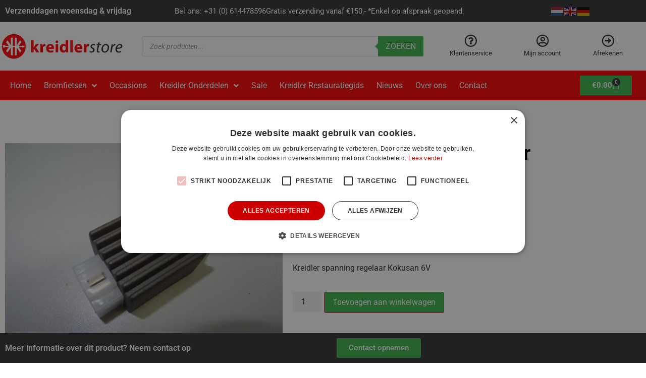

--- FILE ---
content_type: text/html; charset=UTF-8
request_url: https://kreidlerstore.nl/kreidler-spanning-regelaar-kokusan-6v/
body_size: 37671
content:
<!doctype html>
<html lang="nl-NL" prefix="og: https://ogp.me/ns#">
<head><meta charset="UTF-8"><script>if(navigator.userAgent.match(/MSIE|Internet Explorer/i)||navigator.userAgent.match(/Trident\/7\..*?rv:11/i)){var href=document.location.href;if(!href.match(/[?&]nowprocket/)){if(href.indexOf("?")==-1){if(href.indexOf("#")==-1){document.location.href=href+"?nowprocket=1"}else{document.location.href=href.replace("#","?nowprocket=1#")}}else{if(href.indexOf("#")==-1){document.location.href=href+"&nowprocket=1"}else{document.location.href=href.replace("#","&nowprocket=1#")}}}}</script><script>(()=>{class RocketLazyLoadScripts{constructor(){this.v="2.0.4",this.userEvents=["keydown","keyup","mousedown","mouseup","mousemove","mouseover","mouseout","touchmove","touchstart","touchend","touchcancel","wheel","click","dblclick","input"],this.attributeEvents=["onblur","onclick","oncontextmenu","ondblclick","onfocus","onmousedown","onmouseenter","onmouseleave","onmousemove","onmouseout","onmouseover","onmouseup","onmousewheel","onscroll","onsubmit"]}async t(){this.i(),this.o(),/iP(ad|hone)/.test(navigator.userAgent)&&this.h(),this.u(),this.l(this),this.m(),this.k(this),this.p(this),this._(),await Promise.all([this.R(),this.L()]),this.lastBreath=Date.now(),this.S(this),this.P(),this.D(),this.O(),this.M(),await this.C(this.delayedScripts.normal),await this.C(this.delayedScripts.defer),await this.C(this.delayedScripts.async),await this.T(),await this.F(),await this.j(),await this.A(),window.dispatchEvent(new Event("rocket-allScriptsLoaded")),this.everythingLoaded=!0,this.lastTouchEnd&&await new Promise(t=>setTimeout(t,500-Date.now()+this.lastTouchEnd)),this.I(),this.H(),this.U(),this.W()}i(){this.CSPIssue=sessionStorage.getItem("rocketCSPIssue"),document.addEventListener("securitypolicyviolation",t=>{this.CSPIssue||"script-src-elem"!==t.violatedDirective||"data"!==t.blockedURI||(this.CSPIssue=!0,sessionStorage.setItem("rocketCSPIssue",!0))},{isRocket:!0})}o(){window.addEventListener("pageshow",t=>{this.persisted=t.persisted,this.realWindowLoadedFired=!0},{isRocket:!0}),window.addEventListener("pagehide",()=>{this.onFirstUserAction=null},{isRocket:!0})}h(){let t;function e(e){t=e}window.addEventListener("touchstart",e,{isRocket:!0}),window.addEventListener("touchend",function i(o){o.changedTouches[0]&&t.changedTouches[0]&&Math.abs(o.changedTouches[0].pageX-t.changedTouches[0].pageX)<10&&Math.abs(o.changedTouches[0].pageY-t.changedTouches[0].pageY)<10&&o.timeStamp-t.timeStamp<200&&(window.removeEventListener("touchstart",e,{isRocket:!0}),window.removeEventListener("touchend",i,{isRocket:!0}),"INPUT"===o.target.tagName&&"text"===o.target.type||(o.target.dispatchEvent(new TouchEvent("touchend",{target:o.target,bubbles:!0})),o.target.dispatchEvent(new MouseEvent("mouseover",{target:o.target,bubbles:!0})),o.target.dispatchEvent(new PointerEvent("click",{target:o.target,bubbles:!0,cancelable:!0,detail:1,clientX:o.changedTouches[0].clientX,clientY:o.changedTouches[0].clientY})),event.preventDefault()))},{isRocket:!0})}q(t){this.userActionTriggered||("mousemove"!==t.type||this.firstMousemoveIgnored?"keyup"===t.type||"mouseover"===t.type||"mouseout"===t.type||(this.userActionTriggered=!0,this.onFirstUserAction&&this.onFirstUserAction()):this.firstMousemoveIgnored=!0),"click"===t.type&&t.preventDefault(),t.stopPropagation(),t.stopImmediatePropagation(),"touchstart"===this.lastEvent&&"touchend"===t.type&&(this.lastTouchEnd=Date.now()),"click"===t.type&&(this.lastTouchEnd=0),this.lastEvent=t.type,t.composedPath&&t.composedPath()[0].getRootNode()instanceof ShadowRoot&&(t.rocketTarget=t.composedPath()[0]),this.savedUserEvents.push(t)}u(){this.savedUserEvents=[],this.userEventHandler=this.q.bind(this),this.userEvents.forEach(t=>window.addEventListener(t,this.userEventHandler,{passive:!1,isRocket:!0})),document.addEventListener("visibilitychange",this.userEventHandler,{isRocket:!0})}U(){this.userEvents.forEach(t=>window.removeEventListener(t,this.userEventHandler,{passive:!1,isRocket:!0})),document.removeEventListener("visibilitychange",this.userEventHandler,{isRocket:!0}),this.savedUserEvents.forEach(t=>{(t.rocketTarget||t.target).dispatchEvent(new window[t.constructor.name](t.type,t))})}m(){const t="return false",e=Array.from(this.attributeEvents,t=>"data-rocket-"+t),i="["+this.attributeEvents.join("],[")+"]",o="[data-rocket-"+this.attributeEvents.join("],[data-rocket-")+"]",s=(e,i,o)=>{o&&o!==t&&(e.setAttribute("data-rocket-"+i,o),e["rocket"+i]=new Function("event",o),e.setAttribute(i,t))};new MutationObserver(t=>{for(const n of t)"attributes"===n.type&&(n.attributeName.startsWith("data-rocket-")||this.everythingLoaded?n.attributeName.startsWith("data-rocket-")&&this.everythingLoaded&&this.N(n.target,n.attributeName.substring(12)):s(n.target,n.attributeName,n.target.getAttribute(n.attributeName))),"childList"===n.type&&n.addedNodes.forEach(t=>{if(t.nodeType===Node.ELEMENT_NODE)if(this.everythingLoaded)for(const i of[t,...t.querySelectorAll(o)])for(const t of i.getAttributeNames())e.includes(t)&&this.N(i,t.substring(12));else for(const e of[t,...t.querySelectorAll(i)])for(const t of e.getAttributeNames())this.attributeEvents.includes(t)&&s(e,t,e.getAttribute(t))})}).observe(document,{subtree:!0,childList:!0,attributeFilter:[...this.attributeEvents,...e]})}I(){this.attributeEvents.forEach(t=>{document.querySelectorAll("[data-rocket-"+t+"]").forEach(e=>{this.N(e,t)})})}N(t,e){const i=t.getAttribute("data-rocket-"+e);i&&(t.setAttribute(e,i),t.removeAttribute("data-rocket-"+e))}k(t){Object.defineProperty(HTMLElement.prototype,"onclick",{get(){return this.rocketonclick||null},set(e){this.rocketonclick=e,this.setAttribute(t.everythingLoaded?"onclick":"data-rocket-onclick","this.rocketonclick(event)")}})}S(t){function e(e,i){let o=e[i];e[i]=null,Object.defineProperty(e,i,{get:()=>o,set(s){t.everythingLoaded?o=s:e["rocket"+i]=o=s}})}e(document,"onreadystatechange"),e(window,"onload"),e(window,"onpageshow");try{Object.defineProperty(document,"readyState",{get:()=>t.rocketReadyState,set(e){t.rocketReadyState=e},configurable:!0}),document.readyState="loading"}catch(t){console.log("WPRocket DJE readyState conflict, bypassing")}}l(t){this.originalAddEventListener=EventTarget.prototype.addEventListener,this.originalRemoveEventListener=EventTarget.prototype.removeEventListener,this.savedEventListeners=[],EventTarget.prototype.addEventListener=function(e,i,o){o&&o.isRocket||!t.B(e,this)&&!t.userEvents.includes(e)||t.B(e,this)&&!t.userActionTriggered||e.startsWith("rocket-")||t.everythingLoaded?t.originalAddEventListener.call(this,e,i,o):(t.savedEventListeners.push({target:this,remove:!1,type:e,func:i,options:o}),"mouseenter"!==e&&"mouseleave"!==e||t.originalAddEventListener.call(this,e,t.savedUserEvents.push,o))},EventTarget.prototype.removeEventListener=function(e,i,o){o&&o.isRocket||!t.B(e,this)&&!t.userEvents.includes(e)||t.B(e,this)&&!t.userActionTriggered||e.startsWith("rocket-")||t.everythingLoaded?t.originalRemoveEventListener.call(this,e,i,o):t.savedEventListeners.push({target:this,remove:!0,type:e,func:i,options:o})}}J(t,e){this.savedEventListeners=this.savedEventListeners.filter(i=>{let o=i.type,s=i.target||window;return e!==o||t!==s||(this.B(o,s)&&(i.type="rocket-"+o),this.$(i),!1)})}H(){EventTarget.prototype.addEventListener=this.originalAddEventListener,EventTarget.prototype.removeEventListener=this.originalRemoveEventListener,this.savedEventListeners.forEach(t=>this.$(t))}$(t){t.remove?this.originalRemoveEventListener.call(t.target,t.type,t.func,t.options):this.originalAddEventListener.call(t.target,t.type,t.func,t.options)}p(t){let e;function i(e){return t.everythingLoaded?e:e.split(" ").map(t=>"load"===t||t.startsWith("load.")?"rocket-jquery-load":t).join(" ")}function o(o){function s(e){const s=o.fn[e];o.fn[e]=o.fn.init.prototype[e]=function(){return this[0]===window&&t.userActionTriggered&&("string"==typeof arguments[0]||arguments[0]instanceof String?arguments[0]=i(arguments[0]):"object"==typeof arguments[0]&&Object.keys(arguments[0]).forEach(t=>{const e=arguments[0][t];delete arguments[0][t],arguments[0][i(t)]=e})),s.apply(this,arguments),this}}if(o&&o.fn&&!t.allJQueries.includes(o)){const e={DOMContentLoaded:[],"rocket-DOMContentLoaded":[]};for(const t in e)document.addEventListener(t,()=>{e[t].forEach(t=>t())},{isRocket:!0});o.fn.ready=o.fn.init.prototype.ready=function(i){function s(){parseInt(o.fn.jquery)>2?setTimeout(()=>i.bind(document)(o)):i.bind(document)(o)}return"function"==typeof i&&(t.realDomReadyFired?!t.userActionTriggered||t.fauxDomReadyFired?s():e["rocket-DOMContentLoaded"].push(s):e.DOMContentLoaded.push(s)),o([])},s("on"),s("one"),s("off"),t.allJQueries.push(o)}e=o}t.allJQueries=[],o(window.jQuery),Object.defineProperty(window,"jQuery",{get:()=>e,set(t){o(t)}})}P(){const t=new Map;document.write=document.writeln=function(e){const i=document.currentScript,o=document.createRange(),s=i.parentElement;let n=t.get(i);void 0===n&&(n=i.nextSibling,t.set(i,n));const c=document.createDocumentFragment();o.setStart(c,0),c.appendChild(o.createContextualFragment(e)),s.insertBefore(c,n)}}async R(){return new Promise(t=>{this.userActionTriggered?t():this.onFirstUserAction=t})}async L(){return new Promise(t=>{document.addEventListener("DOMContentLoaded",()=>{this.realDomReadyFired=!0,t()},{isRocket:!0})})}async j(){return this.realWindowLoadedFired?Promise.resolve():new Promise(t=>{window.addEventListener("load",t,{isRocket:!0})})}M(){this.pendingScripts=[];this.scriptsMutationObserver=new MutationObserver(t=>{for(const e of t)e.addedNodes.forEach(t=>{"SCRIPT"!==t.tagName||t.noModule||t.isWPRocket||this.pendingScripts.push({script:t,promise:new Promise(e=>{const i=()=>{const i=this.pendingScripts.findIndex(e=>e.script===t);i>=0&&this.pendingScripts.splice(i,1),e()};t.addEventListener("load",i,{isRocket:!0}),t.addEventListener("error",i,{isRocket:!0}),setTimeout(i,1e3)})})})}),this.scriptsMutationObserver.observe(document,{childList:!0,subtree:!0})}async F(){await this.X(),this.pendingScripts.length?(await this.pendingScripts[0].promise,await this.F()):this.scriptsMutationObserver.disconnect()}D(){this.delayedScripts={normal:[],async:[],defer:[]},document.querySelectorAll("script[type$=rocketlazyloadscript]").forEach(t=>{t.hasAttribute("data-rocket-src")?t.hasAttribute("async")&&!1!==t.async?this.delayedScripts.async.push(t):t.hasAttribute("defer")&&!1!==t.defer||"module"===t.getAttribute("data-rocket-type")?this.delayedScripts.defer.push(t):this.delayedScripts.normal.push(t):this.delayedScripts.normal.push(t)})}async _(){await this.L();let t=[];document.querySelectorAll("script[type$=rocketlazyloadscript][data-rocket-src]").forEach(e=>{let i=e.getAttribute("data-rocket-src");if(i&&!i.startsWith("data:")){i.startsWith("//")&&(i=location.protocol+i);try{const o=new URL(i).origin;o!==location.origin&&t.push({src:o,crossOrigin:e.crossOrigin||"module"===e.getAttribute("data-rocket-type")})}catch(t){}}}),t=[...new Map(t.map(t=>[JSON.stringify(t),t])).values()],this.Y(t,"preconnect")}async G(t){if(await this.K(),!0!==t.noModule||!("noModule"in HTMLScriptElement.prototype))return new Promise(e=>{let i;function o(){(i||t).setAttribute("data-rocket-status","executed"),e()}try{if(navigator.userAgent.includes("Firefox/")||""===navigator.vendor||this.CSPIssue)i=document.createElement("script"),[...t.attributes].forEach(t=>{let e=t.nodeName;"type"!==e&&("data-rocket-type"===e&&(e="type"),"data-rocket-src"===e&&(e="src"),i.setAttribute(e,t.nodeValue))}),t.text&&(i.text=t.text),t.nonce&&(i.nonce=t.nonce),i.hasAttribute("src")?(i.addEventListener("load",o,{isRocket:!0}),i.addEventListener("error",()=>{i.setAttribute("data-rocket-status","failed-network"),e()},{isRocket:!0}),setTimeout(()=>{i.isConnected||e()},1)):(i.text=t.text,o()),i.isWPRocket=!0,t.parentNode.replaceChild(i,t);else{const i=t.getAttribute("data-rocket-type"),s=t.getAttribute("data-rocket-src");i?(t.type=i,t.removeAttribute("data-rocket-type")):t.removeAttribute("type"),t.addEventListener("load",o,{isRocket:!0}),t.addEventListener("error",i=>{this.CSPIssue&&i.target.src.startsWith("data:")?(console.log("WPRocket: CSP fallback activated"),t.removeAttribute("src"),this.G(t).then(e)):(t.setAttribute("data-rocket-status","failed-network"),e())},{isRocket:!0}),s?(t.fetchPriority="high",t.removeAttribute("data-rocket-src"),t.src=s):t.src="data:text/javascript;base64,"+window.btoa(unescape(encodeURIComponent(t.text)))}}catch(i){t.setAttribute("data-rocket-status","failed-transform"),e()}});t.setAttribute("data-rocket-status","skipped")}async C(t){const e=t.shift();return e?(e.isConnected&&await this.G(e),this.C(t)):Promise.resolve()}O(){this.Y([...this.delayedScripts.normal,...this.delayedScripts.defer,...this.delayedScripts.async],"preload")}Y(t,e){this.trash=this.trash||[];let i=!0;var o=document.createDocumentFragment();t.forEach(t=>{const s=t.getAttribute&&t.getAttribute("data-rocket-src")||t.src;if(s&&!s.startsWith("data:")){const n=document.createElement("link");n.href=s,n.rel=e,"preconnect"!==e&&(n.as="script",n.fetchPriority=i?"high":"low"),t.getAttribute&&"module"===t.getAttribute("data-rocket-type")&&(n.crossOrigin=!0),t.crossOrigin&&(n.crossOrigin=t.crossOrigin),t.integrity&&(n.integrity=t.integrity),t.nonce&&(n.nonce=t.nonce),o.appendChild(n),this.trash.push(n),i=!1}}),document.head.appendChild(o)}W(){this.trash.forEach(t=>t.remove())}async T(){try{document.readyState="interactive"}catch(t){}this.fauxDomReadyFired=!0;try{await this.K(),this.J(document,"readystatechange"),document.dispatchEvent(new Event("rocket-readystatechange")),await this.K(),document.rocketonreadystatechange&&document.rocketonreadystatechange(),await this.K(),this.J(document,"DOMContentLoaded"),document.dispatchEvent(new Event("rocket-DOMContentLoaded")),await this.K(),this.J(window,"DOMContentLoaded"),window.dispatchEvent(new Event("rocket-DOMContentLoaded"))}catch(t){console.error(t)}}async A(){try{document.readyState="complete"}catch(t){}try{await this.K(),this.J(document,"readystatechange"),document.dispatchEvent(new Event("rocket-readystatechange")),await this.K(),document.rocketonreadystatechange&&document.rocketonreadystatechange(),await this.K(),this.J(window,"load"),window.dispatchEvent(new Event("rocket-load")),await this.K(),window.rocketonload&&window.rocketonload(),await this.K(),this.allJQueries.forEach(t=>t(window).trigger("rocket-jquery-load")),await this.K(),this.J(window,"pageshow");const t=new Event("rocket-pageshow");t.persisted=this.persisted,window.dispatchEvent(t),await this.K(),window.rocketonpageshow&&window.rocketonpageshow({persisted:this.persisted})}catch(t){console.error(t)}}async K(){Date.now()-this.lastBreath>45&&(await this.X(),this.lastBreath=Date.now())}async X(){return document.hidden?new Promise(t=>setTimeout(t)):new Promise(t=>requestAnimationFrame(t))}B(t,e){return e===document&&"readystatechange"===t||(e===document&&"DOMContentLoaded"===t||(e===window&&"DOMContentLoaded"===t||(e===window&&"load"===t||e===window&&"pageshow"===t)))}static run(){(new RocketLazyLoadScripts).t()}}RocketLazyLoadScripts.run()})();</script>
	
	<meta name="viewport" content="width=device-width, initial-scale=1">
	<link rel="profile" href="https://gmpg.org/xfn/11">
		<style>img:is([sizes="auto" i], [sizes^="auto," i]) { contain-intrinsic-size: 3000px 1500px }</style>
	
<!-- Search Engine Optimization door Rank Math PRO - https://rankmath.com/ -->
<title>Kreidler spanning regelaar Kokusan 6V | Kreidlerstore</title>
<meta name="description" content="Kreidler spanning regelaar Kokusan 6V"/>
<meta name="robots" content="follow, index, max-snippet:-1, max-video-preview:-1, max-image-preview:large"/>
<link rel="canonical" href="https://kreidlerstore.nl/kreidler-spanning-regelaar-kokusan-6v/" />
<meta property="og:locale" content="nl_NL" />
<meta property="og:type" content="product" />
<meta property="og:title" content="Kreidler spanning regelaar Kokusan 6V | Kreidlerstore" />
<meta property="og:description" content="Kreidler spanning regelaar Kokusan 6V" />
<meta property="og:url" content="https://kreidlerstore.nl/kreidler-spanning-regelaar-kokusan-6v/" />
<meta property="og:site_name" content="Kreidlerstore" />
<meta property="og:updated_time" content="2024-11-26T20:16:22+01:00" />
<meta property="og:image" content="https://kreidlerstore.nl/wp-content/uploads/2021/01/DSC05478_640x480.jpg" />
<meta property="og:image:secure_url" content="https://kreidlerstore.nl/wp-content/uploads/2021/01/DSC05478_640x480.jpg" />
<meta property="og:image:width" content="640" />
<meta property="og:image:height" content="480" />
<meta property="og:image:alt" content="Kreidler spanning regelaar Kokusan 6V" />
<meta property="og:image:type" content="image/jpeg" />
<meta property="product:price:amount" content="17.50" />
<meta property="product:price:currency" content="EUR" />
<meta property="product:availability" content="instock" />
<meta property="product:retailer_item_id" content="Kreidler spanning regelaar Kokusan 6V" />
<meta name="twitter:card" content="summary_large_image" />
<meta name="twitter:title" content="Kreidler spanning regelaar Kokusan 6V | Kreidlerstore" />
<meta name="twitter:description" content="Kreidler spanning regelaar Kokusan 6V" />
<meta name="twitter:image" content="https://kreidlerstore.nl/wp-content/uploads/2021/01/DSC05478_640x480.jpg" />
<meta name="twitter:label1" content="Prijs" />
<meta name="twitter:data1" content="&euro;17.50" />
<meta name="twitter:label2" content="Beschikbaarheid" />
<meta name="twitter:data2" content="Op voorraad" />
<script type="application/ld+json" class="rank-math-schema-pro">{"@context":"https://schema.org","@graph":[{"@type":"Place","@id":"https://kreidlerstore.nl/#place","geo":{"@type":"GeoCoordinates","latitude":"53.053856","longitude":"6.27719"},"hasMap":"https://www.google.com/maps/search/?api=1&amp;query=53.053856,6.27719","address":{"@type":"PostalAddress","streetAddress":"Oude Wijk 32A","addressLocality":"Waskemeer","addressRegion":"Friesland","postalCode":"8434","addressCountry":"Nederland"}},{"@type":"Organization","@id":"https://kreidlerstore.nl/#organization","name":"Kreidlerstore.nl","url":"https://kreidlerstore.nl","sameAs":["https://nl-nl.facebook.com/Kreidlerstore"],"email":"info@kreidlerstore.nl","address":{"@type":"PostalAddress","streetAddress":"Oude Wijk 32A","addressLocality":"Waskemeer","addressRegion":"Friesland","postalCode":"8434","addressCountry":"Nederland"},"logo":{"@type":"ImageObject","@id":"https://kreidlerstore.nl/#logo","url":"https://kreidlerstore.nl/wp-content/uploads/2020/11/kreidlerstore-logo.jpg","contentUrl":"https://kreidlerstore.nl/wp-content/uploads/2020/11/kreidlerstore-logo.jpg","caption":"Kreidlerstore","inLanguage":"nl-NL","width":"325","height":"80"},"contactPoint":[{"@type":"ContactPoint","telephone":"06 144 785 96","contactType":"customer support"}],"description":"Wij zijn jouw specialist in Kreidler onderdelen en het reviseren van Kreidler brommers en bromfietsen.","location":{"@id":"https://kreidlerstore.nl/#place"}},{"@type":"WebSite","@id":"https://kreidlerstore.nl/#website","url":"https://kreidlerstore.nl","name":"Kreidlerstore","publisher":{"@id":"https://kreidlerstore.nl/#organization"},"inLanguage":"nl-NL"},{"@type":"ImageObject","@id":"https://kreidlerstore.nl/wp-content/uploads/2021/01/DSC05478_640x480.jpg","url":"https://kreidlerstore.nl/wp-content/uploads/2021/01/DSC05478_640x480.jpg","width":"640","height":"480","caption":"Kreidler spanning regelaar Kokusan 6V","inLanguage":"nl-NL"},{"@type":"BreadcrumbList","@id":"https://kreidlerstore.nl/kreidler-spanning-regelaar-kokusan-6v/#breadcrumb","itemListElement":[{"@type":"ListItem","position":"1","item":{"@id":"https://kreidlerstore.nl","name":"Home"}},{"@type":"ListItem","position":"2","item":{"@id":"https://kreidlerstore.nl/elektrische-onderdelen/","name":"Elektrische onderdelen"}},{"@type":"ListItem","position":"3","item":{"@id":"https://kreidlerstore.nl/kreidler-spanning-regelaar-kokusan-6v/","name":"Kreidler spanning regelaar Kokusan 6V"}}]},{"@type":"ItemPage","@id":"https://kreidlerstore.nl/kreidler-spanning-regelaar-kokusan-6v/#webpage","url":"https://kreidlerstore.nl/kreidler-spanning-regelaar-kokusan-6v/","name":"Kreidler spanning regelaar Kokusan 6V | Kreidlerstore","datePublished":"2017-01-13T11:47:50+01:00","dateModified":"2024-11-26T20:16:22+01:00","isPartOf":{"@id":"https://kreidlerstore.nl/#website"},"primaryImageOfPage":{"@id":"https://kreidlerstore.nl/wp-content/uploads/2021/01/DSC05478_640x480.jpg"},"inLanguage":"nl-NL","breadcrumb":{"@id":"https://kreidlerstore.nl/kreidler-spanning-regelaar-kokusan-6v/#breadcrumb"}},{"@type":"Product","name":"Kreidler spanning regelaar Kokusan 6V | Kreidlerstore","description":"Voor uw Kreidler spanning regelaar Kokusan 6V gaat u naar Kreidlerstore!","sku":"Kreidler spanning regelaar Kokusan 6V","category":"Kreidler Onderdelen &gt; Elektrische onderdelen","mainEntityOfPage":{"@id":"https://kreidlerstore.nl/kreidler-spanning-regelaar-kokusan-6v/#webpage"},"image":[{"@type":"ImageObject","url":"https://kreidlerstore.nl/wp-content/uploads/2021/01/DSC05478_640x480.jpg","height":"480","width":"640"},{"@type":"ImageObject","url":"https://kreidlerstore.nl/wp-content/uploads/2021/01/DSC05480_640x480.jpg","height":"480","width":"640"},{"@type":"ImageObject","url":"https://kreidlerstore.nl/wp-content/uploads/2021/01/DSC05479_640x480.jpg","height":"480","width":"640"}],"aggregateRating":{"@type":"AggregateRating","ratingValue":"4","bestRating":"5","ratingCount":"4","reviewCount":"4"},"offers":{"@type":"Offer","price":"17.50","priceCurrency":"EUR","priceValidUntil":"2021-12-30","availability":"http://schema.org/InStock","itemCondition":"NewCondition","url":"https://kreidlerstore.nl/kreidler-spanning-regelaar-kokusan-6v/","seller":{"@type":"Organization","@id":"https://kreidlerstore.nl/","name":"Kreidlerstore","url":"https://kreidlerstore.nl","logo":"https://kreidlerstore.nl/wp-content/uploads/2020/11/kreidlerstore-logo.jpg"},"priceSpecification":{"price":"17.50","priceCurrency":"EUR","valueAddedTaxIncluded":"true"}},"gtin8":"9508352697592","@id":"https://kreidlerstore.nl/kreidler-spanning-regelaar-kokusan-6v/#richSnippet"}]}</script>
<!-- /Rank Math WordPress SEO plugin -->

<link rel='dns-prefetch' href='//capi-automation.s3.us-east-2.amazonaws.com' />

<link rel="alternate" type="application/rss+xml" title="Kreidlerstore &raquo; feed" href="https://kreidlerstore.nl/feed/" />
<link rel="alternate" type="application/rss+xml" title="Kreidlerstore &raquo; reacties feed" href="https://kreidlerstore.nl/comments/feed/" />
<link rel="alternate" type="application/rss+xml" title="Kreidlerstore &raquo; Kreidler spanning regelaar Kokusan 6V reacties feed" href="https://kreidlerstore.nl/kreidler-spanning-regelaar-kokusan-6v/feed/" />
<style id='wp-emoji-styles-inline-css'>

	img.wp-smiley, img.emoji {
		display: inline !important;
		border: none !important;
		box-shadow: none !important;
		height: 1em !important;
		width: 1em !important;
		margin: 0 0.07em !important;
		vertical-align: -0.1em !important;
		background: none !important;
		padding: 0 !important;
	}
</style>
<link rel='stylesheet' id='wp-block-library-css' href='https://kreidlerstore.nl/wp-includes/css/dist/block-library/style.min.css?ver=6.8.3' media='all' />
<link data-minify="1" rel='stylesheet' id='ion.range-slider-css' href='https://kreidlerstore.nl/wp-content/cache/min/1/wp-content/plugins/yith-woocommerce-ajax-product-filter-premium/assets/css/ion.range-slider.css?ver=1768565668' media='all' />
<link data-minify="1" rel='stylesheet' id='yith-wcan-shortcodes-css' href='https://kreidlerstore.nl/wp-content/cache/background-css/1/kreidlerstore.nl/wp-content/cache/min/1/wp-content/plugins/yith-woocommerce-ajax-product-filter-premium/assets/css/shortcodes.css?ver=1768565668&wpr_t=1768868745' media='all' />
<style id='yith-wcan-shortcodes-inline-css'>
:root{
	--yith-wcan-filters_colors_titles: #333333;
	--yith-wcan-filters_colors_background: #FFFFFF;
	--yith-wcan-filters_colors_accent: rgb(255,0,0);
	--yith-wcan-filters_colors_accent_r: 255;
	--yith-wcan-filters_colors_accent_g: 0;
	--yith-wcan-filters_colors_accent_b: 0;
	--yith-wcan-color_swatches_border_radius: 100%;
	--yith-wcan-color_swatches_size: 30px;
	--yith-wcan-labels_style_background: #FFFFFF;
	--yith-wcan-labels_style_background_hover: rgb(255,0,0);
	--yith-wcan-labels_style_background_active: rgb(255,0,0);
	--yith-wcan-labels_style_text: #434343;
	--yith-wcan-labels_style_text_hover: #FFFFFF;
	--yith-wcan-labels_style_text_active: #FFFFFF;
	--yith-wcan-anchors_style_text: #434343;
	--yith-wcan-anchors_style_text_hover: rgb(255,0,0);
	--yith-wcan-anchors_style_text_active: rgb(255,0,0);
}
</style>
<style id='global-styles-inline-css'>
:root{--wp--preset--aspect-ratio--square: 1;--wp--preset--aspect-ratio--4-3: 4/3;--wp--preset--aspect-ratio--3-4: 3/4;--wp--preset--aspect-ratio--3-2: 3/2;--wp--preset--aspect-ratio--2-3: 2/3;--wp--preset--aspect-ratio--16-9: 16/9;--wp--preset--aspect-ratio--9-16: 9/16;--wp--preset--color--black: #000000;--wp--preset--color--cyan-bluish-gray: #abb8c3;--wp--preset--color--white: #ffffff;--wp--preset--color--pale-pink: #f78da7;--wp--preset--color--vivid-red: #cf2e2e;--wp--preset--color--luminous-vivid-orange: #ff6900;--wp--preset--color--luminous-vivid-amber: #fcb900;--wp--preset--color--light-green-cyan: #7bdcb5;--wp--preset--color--vivid-green-cyan: #00d084;--wp--preset--color--pale-cyan-blue: #8ed1fc;--wp--preset--color--vivid-cyan-blue: #0693e3;--wp--preset--color--vivid-purple: #9b51e0;--wp--preset--gradient--vivid-cyan-blue-to-vivid-purple: linear-gradient(135deg,rgba(6,147,227,1) 0%,rgb(155,81,224) 100%);--wp--preset--gradient--light-green-cyan-to-vivid-green-cyan: linear-gradient(135deg,rgb(122,220,180) 0%,rgb(0,208,130) 100%);--wp--preset--gradient--luminous-vivid-amber-to-luminous-vivid-orange: linear-gradient(135deg,rgba(252,185,0,1) 0%,rgba(255,105,0,1) 100%);--wp--preset--gradient--luminous-vivid-orange-to-vivid-red: linear-gradient(135deg,rgba(255,105,0,1) 0%,rgb(207,46,46) 100%);--wp--preset--gradient--very-light-gray-to-cyan-bluish-gray: linear-gradient(135deg,rgb(238,238,238) 0%,rgb(169,184,195) 100%);--wp--preset--gradient--cool-to-warm-spectrum: linear-gradient(135deg,rgb(74,234,220) 0%,rgb(151,120,209) 20%,rgb(207,42,186) 40%,rgb(238,44,130) 60%,rgb(251,105,98) 80%,rgb(254,248,76) 100%);--wp--preset--gradient--blush-light-purple: linear-gradient(135deg,rgb(255,206,236) 0%,rgb(152,150,240) 100%);--wp--preset--gradient--blush-bordeaux: linear-gradient(135deg,rgb(254,205,165) 0%,rgb(254,45,45) 50%,rgb(107,0,62) 100%);--wp--preset--gradient--luminous-dusk: linear-gradient(135deg,rgb(255,203,112) 0%,rgb(199,81,192) 50%,rgb(65,88,208) 100%);--wp--preset--gradient--pale-ocean: linear-gradient(135deg,rgb(255,245,203) 0%,rgb(182,227,212) 50%,rgb(51,167,181) 100%);--wp--preset--gradient--electric-grass: linear-gradient(135deg,rgb(202,248,128) 0%,rgb(113,206,126) 100%);--wp--preset--gradient--midnight: linear-gradient(135deg,rgb(2,3,129) 0%,rgb(40,116,252) 100%);--wp--preset--font-size--small: 13px;--wp--preset--font-size--medium: 20px;--wp--preset--font-size--large: 36px;--wp--preset--font-size--x-large: 42px;--wp--preset--spacing--20: 0.44rem;--wp--preset--spacing--30: 0.67rem;--wp--preset--spacing--40: 1rem;--wp--preset--spacing--50: 1.5rem;--wp--preset--spacing--60: 2.25rem;--wp--preset--spacing--70: 3.38rem;--wp--preset--spacing--80: 5.06rem;--wp--preset--shadow--natural: 6px 6px 9px rgba(0, 0, 0, 0.2);--wp--preset--shadow--deep: 12px 12px 50px rgba(0, 0, 0, 0.4);--wp--preset--shadow--sharp: 6px 6px 0px rgba(0, 0, 0, 0.2);--wp--preset--shadow--outlined: 6px 6px 0px -3px rgba(255, 255, 255, 1), 6px 6px rgba(0, 0, 0, 1);--wp--preset--shadow--crisp: 6px 6px 0px rgba(0, 0, 0, 1);}:root { --wp--style--global--content-size: 800px;--wp--style--global--wide-size: 1200px; }:where(body) { margin: 0; }.wp-site-blocks > .alignleft { float: left; margin-right: 2em; }.wp-site-blocks > .alignright { float: right; margin-left: 2em; }.wp-site-blocks > .aligncenter { justify-content: center; margin-left: auto; margin-right: auto; }:where(.wp-site-blocks) > * { margin-block-start: 24px; margin-block-end: 0; }:where(.wp-site-blocks) > :first-child { margin-block-start: 0; }:where(.wp-site-blocks) > :last-child { margin-block-end: 0; }:root { --wp--style--block-gap: 24px; }:root :where(.is-layout-flow) > :first-child{margin-block-start: 0;}:root :where(.is-layout-flow) > :last-child{margin-block-end: 0;}:root :where(.is-layout-flow) > *{margin-block-start: 24px;margin-block-end: 0;}:root :where(.is-layout-constrained) > :first-child{margin-block-start: 0;}:root :where(.is-layout-constrained) > :last-child{margin-block-end: 0;}:root :where(.is-layout-constrained) > *{margin-block-start: 24px;margin-block-end: 0;}:root :where(.is-layout-flex){gap: 24px;}:root :where(.is-layout-grid){gap: 24px;}.is-layout-flow > .alignleft{float: left;margin-inline-start: 0;margin-inline-end: 2em;}.is-layout-flow > .alignright{float: right;margin-inline-start: 2em;margin-inline-end: 0;}.is-layout-flow > .aligncenter{margin-left: auto !important;margin-right: auto !important;}.is-layout-constrained > .alignleft{float: left;margin-inline-start: 0;margin-inline-end: 2em;}.is-layout-constrained > .alignright{float: right;margin-inline-start: 2em;margin-inline-end: 0;}.is-layout-constrained > .aligncenter{margin-left: auto !important;margin-right: auto !important;}.is-layout-constrained > :where(:not(.alignleft):not(.alignright):not(.alignfull)){max-width: var(--wp--style--global--content-size);margin-left: auto !important;margin-right: auto !important;}.is-layout-constrained > .alignwide{max-width: var(--wp--style--global--wide-size);}body .is-layout-flex{display: flex;}.is-layout-flex{flex-wrap: wrap;align-items: center;}.is-layout-flex > :is(*, div){margin: 0;}body .is-layout-grid{display: grid;}.is-layout-grid > :is(*, div){margin: 0;}body{padding-top: 0px;padding-right: 0px;padding-bottom: 0px;padding-left: 0px;}a:where(:not(.wp-element-button)){text-decoration: underline;}:root :where(.wp-element-button, .wp-block-button__link){background-color: #32373c;border-width: 0;color: #fff;font-family: inherit;font-size: inherit;line-height: inherit;padding: calc(0.667em + 2px) calc(1.333em + 2px);text-decoration: none;}.has-black-color{color: var(--wp--preset--color--black) !important;}.has-cyan-bluish-gray-color{color: var(--wp--preset--color--cyan-bluish-gray) !important;}.has-white-color{color: var(--wp--preset--color--white) !important;}.has-pale-pink-color{color: var(--wp--preset--color--pale-pink) !important;}.has-vivid-red-color{color: var(--wp--preset--color--vivid-red) !important;}.has-luminous-vivid-orange-color{color: var(--wp--preset--color--luminous-vivid-orange) !important;}.has-luminous-vivid-amber-color{color: var(--wp--preset--color--luminous-vivid-amber) !important;}.has-light-green-cyan-color{color: var(--wp--preset--color--light-green-cyan) !important;}.has-vivid-green-cyan-color{color: var(--wp--preset--color--vivid-green-cyan) !important;}.has-pale-cyan-blue-color{color: var(--wp--preset--color--pale-cyan-blue) !important;}.has-vivid-cyan-blue-color{color: var(--wp--preset--color--vivid-cyan-blue) !important;}.has-vivid-purple-color{color: var(--wp--preset--color--vivid-purple) !important;}.has-black-background-color{background-color: var(--wp--preset--color--black) !important;}.has-cyan-bluish-gray-background-color{background-color: var(--wp--preset--color--cyan-bluish-gray) !important;}.has-white-background-color{background-color: var(--wp--preset--color--white) !important;}.has-pale-pink-background-color{background-color: var(--wp--preset--color--pale-pink) !important;}.has-vivid-red-background-color{background-color: var(--wp--preset--color--vivid-red) !important;}.has-luminous-vivid-orange-background-color{background-color: var(--wp--preset--color--luminous-vivid-orange) !important;}.has-luminous-vivid-amber-background-color{background-color: var(--wp--preset--color--luminous-vivid-amber) !important;}.has-light-green-cyan-background-color{background-color: var(--wp--preset--color--light-green-cyan) !important;}.has-vivid-green-cyan-background-color{background-color: var(--wp--preset--color--vivid-green-cyan) !important;}.has-pale-cyan-blue-background-color{background-color: var(--wp--preset--color--pale-cyan-blue) !important;}.has-vivid-cyan-blue-background-color{background-color: var(--wp--preset--color--vivid-cyan-blue) !important;}.has-vivid-purple-background-color{background-color: var(--wp--preset--color--vivid-purple) !important;}.has-black-border-color{border-color: var(--wp--preset--color--black) !important;}.has-cyan-bluish-gray-border-color{border-color: var(--wp--preset--color--cyan-bluish-gray) !important;}.has-white-border-color{border-color: var(--wp--preset--color--white) !important;}.has-pale-pink-border-color{border-color: var(--wp--preset--color--pale-pink) !important;}.has-vivid-red-border-color{border-color: var(--wp--preset--color--vivid-red) !important;}.has-luminous-vivid-orange-border-color{border-color: var(--wp--preset--color--luminous-vivid-orange) !important;}.has-luminous-vivid-amber-border-color{border-color: var(--wp--preset--color--luminous-vivid-amber) !important;}.has-light-green-cyan-border-color{border-color: var(--wp--preset--color--light-green-cyan) !important;}.has-vivid-green-cyan-border-color{border-color: var(--wp--preset--color--vivid-green-cyan) !important;}.has-pale-cyan-blue-border-color{border-color: var(--wp--preset--color--pale-cyan-blue) !important;}.has-vivid-cyan-blue-border-color{border-color: var(--wp--preset--color--vivid-cyan-blue) !important;}.has-vivid-purple-border-color{border-color: var(--wp--preset--color--vivid-purple) !important;}.has-vivid-cyan-blue-to-vivid-purple-gradient-background{background: var(--wp--preset--gradient--vivid-cyan-blue-to-vivid-purple) !important;}.has-light-green-cyan-to-vivid-green-cyan-gradient-background{background: var(--wp--preset--gradient--light-green-cyan-to-vivid-green-cyan) !important;}.has-luminous-vivid-amber-to-luminous-vivid-orange-gradient-background{background: var(--wp--preset--gradient--luminous-vivid-amber-to-luminous-vivid-orange) !important;}.has-luminous-vivid-orange-to-vivid-red-gradient-background{background: var(--wp--preset--gradient--luminous-vivid-orange-to-vivid-red) !important;}.has-very-light-gray-to-cyan-bluish-gray-gradient-background{background: var(--wp--preset--gradient--very-light-gray-to-cyan-bluish-gray) !important;}.has-cool-to-warm-spectrum-gradient-background{background: var(--wp--preset--gradient--cool-to-warm-spectrum) !important;}.has-blush-light-purple-gradient-background{background: var(--wp--preset--gradient--blush-light-purple) !important;}.has-blush-bordeaux-gradient-background{background: var(--wp--preset--gradient--blush-bordeaux) !important;}.has-luminous-dusk-gradient-background{background: var(--wp--preset--gradient--luminous-dusk) !important;}.has-pale-ocean-gradient-background{background: var(--wp--preset--gradient--pale-ocean) !important;}.has-electric-grass-gradient-background{background: var(--wp--preset--gradient--electric-grass) !important;}.has-midnight-gradient-background{background: var(--wp--preset--gradient--midnight) !important;}.has-small-font-size{font-size: var(--wp--preset--font-size--small) !important;}.has-medium-font-size{font-size: var(--wp--preset--font-size--medium) !important;}.has-large-font-size{font-size: var(--wp--preset--font-size--large) !important;}.has-x-large-font-size{font-size: var(--wp--preset--font-size--x-large) !important;}
:root :where(.wp-block-pullquote){font-size: 1.5em;line-height: 1.6;}
</style>
<link rel='stylesheet' id='photoswipe-css' href='https://kreidlerstore.nl/wp-content/cache/background-css/1/kreidlerstore.nl/wp-content/plugins/woocommerce/assets/css/photoswipe/photoswipe.min.css?ver=10.4.3&wpr_t=1768868745' media='all' />
<link rel='stylesheet' id='photoswipe-default-skin-css' href='https://kreidlerstore.nl/wp-content/cache/background-css/1/kreidlerstore.nl/wp-content/plugins/woocommerce/assets/css/photoswipe/default-skin/default-skin.min.css?ver=10.4.3&wpr_t=1768868745' media='all' />
<link data-minify="1" rel='stylesheet' id='woocommerce-layout-css' href='https://kreidlerstore.nl/wp-content/cache/min/1/wp-content/plugins/woocommerce/assets/css/woocommerce-layout.css?ver=1768565668' media='all' />
<link data-minify="1" rel='stylesheet' id='woocommerce-smallscreen-css' href='https://kreidlerstore.nl/wp-content/cache/min/1/wp-content/plugins/woocommerce/assets/css/woocommerce-smallscreen.css?ver=1768565668' media='only screen and (max-width: 768px)' />
<link data-minify="1" rel='stylesheet' id='woocommerce-general-css' href='https://kreidlerstore.nl/wp-content/cache/background-css/1/kreidlerstore.nl/wp-content/cache/min/1/wp-content/plugins/woocommerce/assets/css/woocommerce.css?ver=1768565668&wpr_t=1768868745' media='all' />
<style id='woocommerce-inline-inline-css'>
.woocommerce form .form-row .required { visibility: visible; }
</style>
<link rel='stylesheet' id='dgwt-wcas-style-css' href='https://kreidlerstore.nl/wp-content/cache/background-css/1/kreidlerstore.nl/wp-content/plugins/ajax-search-for-woocommerce-premium/assets/css/style.min.css?ver=1.32.2&wpr_t=1768868745' media='all' />
<link data-minify="1" rel='stylesheet' id='hello-elementor-css' href='https://kreidlerstore.nl/wp-content/cache/min/1/wp-content/themes/hello-elementor/assets/css/reset.css?ver=1768565668' media='all' />
<link data-minify="1" rel='stylesheet' id='hello-elementor-theme-style-css' href='https://kreidlerstore.nl/wp-content/cache/min/1/wp-content/themes/hello-elementor/assets/css/theme.css?ver=1768565668' media='all' />
<link data-minify="1" rel='stylesheet' id='hello-elementor-header-footer-css' href='https://kreidlerstore.nl/wp-content/cache/min/1/wp-content/themes/hello-elementor/assets/css/header-footer.css?ver=1768565668' media='all' />
<link rel='stylesheet' id='elementor-frontend-css' href='https://kreidlerstore.nl/wp-content/plugins/elementor/assets/css/frontend.min.css?ver=3.34.1' media='all' />
<link rel='stylesheet' id='widget-heading-css' href='https://kreidlerstore.nl/wp-content/plugins/elementor/assets/css/widget-heading.min.css?ver=3.34.1' media='all' />
<link rel='stylesheet' id='widget-icon-list-css' href='https://kreidlerstore.nl/wp-content/plugins/elementor/assets/css/widget-icon-list.min.css?ver=3.34.1' media='all' />
<link rel='stylesheet' id='widget-image-css' href='https://kreidlerstore.nl/wp-content/plugins/elementor/assets/css/widget-image.min.css?ver=3.34.1' media='all' />
<link rel='stylesheet' id='widget-woocommerce-menu-cart-css' href='https://kreidlerstore.nl/wp-content/plugins/elementor-pro/assets/css/widget-woocommerce-menu-cart.min.css?ver=3.34.0' media='all' />
<link rel='stylesheet' id='widget-nav-menu-css' href='https://kreidlerstore.nl/wp-content/plugins/elementor-pro/assets/css/widget-nav-menu.min.css?ver=3.34.0' media='all' />
<link rel='stylesheet' id='widget-icon-box-css' href='https://kreidlerstore.nl/wp-content/plugins/elementor/assets/css/widget-icon-box.min.css?ver=3.34.1' media='all' />
<link rel='stylesheet' id='e-sticky-css' href='https://kreidlerstore.nl/wp-content/plugins/elementor-pro/assets/css/modules/sticky.min.css?ver=3.34.0' media='all' />
<link rel='stylesheet' id='widget-woocommerce-product-images-css' href='https://kreidlerstore.nl/wp-content/plugins/elementor-pro/assets/css/widget-woocommerce-product-images.min.css?ver=3.34.0' media='all' />
<link rel='stylesheet' id='widget-woocommerce-product-rating-css' href='https://kreidlerstore.nl/wp-content/plugins/elementor-pro/assets/css/widget-woocommerce-product-rating.min.css?ver=3.34.0' media='all' />
<link rel='stylesheet' id='widget-woocommerce-product-price-css' href='https://kreidlerstore.nl/wp-content/plugins/elementor-pro/assets/css/widget-woocommerce-product-price.min.css?ver=3.34.0' media='all' />
<link rel='stylesheet' id='widget-woocommerce-product-add-to-cart-css' href='https://kreidlerstore.nl/wp-content/plugins/elementor-pro/assets/css/widget-woocommerce-product-add-to-cart.min.css?ver=3.34.0' media='all' />
<link rel='stylesheet' id='widget-woocommerce-product-meta-css' href='https://kreidlerstore.nl/wp-content/plugins/elementor-pro/assets/css/widget-woocommerce-product-meta.min.css?ver=3.34.0' media='all' />
<link rel='stylesheet' id='widget-woocommerce-product-additional-information-css' href='https://kreidlerstore.nl/wp-content/plugins/elementor-pro/assets/css/widget-woocommerce-product-additional-information.min.css?ver=3.34.0' media='all' />
<link rel='stylesheet' id='widget-woocommerce-products-css' href='https://kreidlerstore.nl/wp-content/plugins/elementor-pro/assets/css/widget-woocommerce-products.min.css?ver=3.34.0' media='all' />
<link rel='stylesheet' id='e-popup-css' href='https://kreidlerstore.nl/wp-content/plugins/elementor-pro/assets/css/conditionals/popup.min.css?ver=3.34.0' media='all' />
<link data-minify="1" rel='stylesheet' id='elementor-icons-css' href='https://kreidlerstore.nl/wp-content/cache/min/1/wp-content/plugins/elementor/assets/lib/eicons/css/elementor-icons.min.css?ver=1768565668' media='all' />
<link rel='stylesheet' id='elementor-post-6603-css' href='https://kreidlerstore.nl/wp-content/uploads/elementor/css/post-6603.css?ver=1768565667' media='all' />
<link rel='stylesheet' id='elementor-post-24578-css' href='https://kreidlerstore.nl/wp-content/uploads/elementor/css/post-24578.css?ver=1768565667' media='all' />
<link rel='stylesheet' id='elementor-post-24752-css' href='https://kreidlerstore.nl/wp-content/uploads/elementor/css/post-24752.css?ver=1768565667' media='all' />
<link rel='stylesheet' id='elementor-post-24778-css' href='https://kreidlerstore.nl/wp-content/uploads/elementor/css/post-24778.css?ver=1768565798' media='all' />
<link rel='stylesheet' id='elementor-post-25213-css' href='https://kreidlerstore.nl/wp-content/cache/background-css/1/kreidlerstore.nl/wp-content/uploads/elementor/css/post-25213.css?ver=1768565667&wpr_t=1768868745' media='all' />
<link rel='stylesheet' id='mollie-applepaydirect-css' href='https://kreidlerstore.nl/wp-content/plugins/mollie-payments-for-woocommerce/public/css/mollie-applepaydirect.min.css?ver=1765860828' media='screen' />
<style id='rocket-lazyload-inline-css'>
.rll-youtube-player{position:relative;padding-bottom:56.23%;height:0;overflow:hidden;max-width:100%;}.rll-youtube-player:focus-within{outline: 2px solid currentColor;outline-offset: 5px;}.rll-youtube-player iframe{position:absolute;top:0;left:0;width:100%;height:100%;z-index:100;background:0 0}.rll-youtube-player img{bottom:0;display:block;left:0;margin:auto;max-width:100%;width:100%;position:absolute;right:0;top:0;border:none;height:auto;-webkit-transition:.4s all;-moz-transition:.4s all;transition:.4s all}.rll-youtube-player img:hover{-webkit-filter:brightness(75%)}.rll-youtube-player .play{height:100%;width:100%;left:0;top:0;position:absolute;background:var(--wpr-bg-aa4047ce-e222-44a7-aba7-553ae0ebb5a2) no-repeat center;background-color: transparent !important;cursor:pointer;border:none;}.wp-embed-responsive .wp-has-aspect-ratio .rll-youtube-player{position:absolute;padding-bottom:0;width:100%;height:100%;top:0;bottom:0;left:0;right:0}
</style>
<link data-minify="1" rel='stylesheet' id='elementor-gf-local-roboto-css' href='https://kreidlerstore.nl/wp-content/cache/min/1/wp-content/uploads/elementor/google-fonts/css/roboto.css?ver=1768565668' media='all' />
<link data-minify="1" rel='stylesheet' id='elementor-gf-local-robotoslab-css' href='https://kreidlerstore.nl/wp-content/cache/min/1/wp-content/uploads/elementor/google-fonts/css/robotoslab.css?ver=1768565668' media='all' />
<link rel='stylesheet' id='elementor-icons-shared-0-css' href='https://kreidlerstore.nl/wp-content/plugins/elementor/assets/lib/font-awesome/css/fontawesome.min.css?ver=5.15.3' media='all' />
<link data-minify="1" rel='stylesheet' id='elementor-icons-fa-solid-css' href='https://kreidlerstore.nl/wp-content/cache/min/1/wp-content/plugins/elementor/assets/lib/font-awesome/css/solid.min.css?ver=1768565668' media='all' />
<link data-minify="1" rel='stylesheet' id='elementor-icons-fa-regular-css' href='https://kreidlerstore.nl/wp-content/cache/min/1/wp-content/plugins/elementor/assets/lib/font-awesome/css/regular.min.css?ver=1768565668' media='all' />
<script src="https://kreidlerstore.nl/wp-includes/js/jquery/jquery.min.js?ver=3.7.1" id="jquery-core-js" data-rocket-defer defer></script>
<script src="https://kreidlerstore.nl/wp-includes/js/jquery/jquery-migrate.min.js?ver=3.4.1" id="jquery-migrate-js" data-rocket-defer defer></script>
<script src="https://kreidlerstore.nl/wp-content/plugins/woocommerce/assets/js/jquery-blockui/jquery.blockUI.min.js?ver=2.7.0-wc.10.4.3" id="wc-jquery-blockui-js" defer data-wp-strategy="defer"></script>
<script id="wc-add-to-cart-js-extra">
var wc_add_to_cart_params = {"ajax_url":"\/wp-admin\/admin-ajax.php","wc_ajax_url":"\/?wc-ajax=%%endpoint%%","i18n_view_cart":"Bekijk winkelwagen","cart_url":"https:\/\/kreidlerstore.nl\/winkelmand\/","is_cart":"","cart_redirect_after_add":"no"};
</script>
<script src="https://kreidlerstore.nl/wp-content/plugins/woocommerce/assets/js/frontend/add-to-cart.min.js?ver=10.4.3" id="wc-add-to-cart-js" defer data-wp-strategy="defer"></script>
<script src="https://kreidlerstore.nl/wp-content/plugins/woocommerce/assets/js/zoom/jquery.zoom.min.js?ver=1.7.21-wc.10.4.3" id="wc-zoom-js" defer data-wp-strategy="defer"></script>
<script src="https://kreidlerstore.nl/wp-content/plugins/woocommerce/assets/js/flexslider/jquery.flexslider.min.js?ver=2.7.2-wc.10.4.3" id="wc-flexslider-js" defer data-wp-strategy="defer"></script>
<script src="https://kreidlerstore.nl/wp-content/plugins/woocommerce/assets/js/photoswipe/photoswipe.min.js?ver=4.1.1-wc.10.4.3" id="wc-photoswipe-js" defer data-wp-strategy="defer"></script>
<script src="https://kreidlerstore.nl/wp-content/plugins/woocommerce/assets/js/photoswipe/photoswipe-ui-default.min.js?ver=4.1.1-wc.10.4.3" id="wc-photoswipe-ui-default-js" defer data-wp-strategy="defer"></script>
<script id="wc-single-product-js-extra">
var wc_single_product_params = {"i18n_required_rating_text":"Selecteer een waardering","i18n_rating_options":["1 van de 5 sterren","2 van de 5 sterren","3 van de 5 sterren","4 van de 5 sterren","5 van de 5 sterren"],"i18n_product_gallery_trigger_text":"Afbeeldinggalerij in volledig scherm bekijken","review_rating_required":"yes","flexslider":{"rtl":false,"animation":"slide","smoothHeight":true,"directionNav":false,"controlNav":"thumbnails","slideshow":false,"animationSpeed":500,"animationLoop":false,"allowOneSlide":false},"zoom_enabled":"1","zoom_options":[],"photoswipe_enabled":"1","photoswipe_options":{"shareEl":false,"closeOnScroll":false,"history":false,"hideAnimationDuration":0,"showAnimationDuration":0},"flexslider_enabled":"1"};
</script>
<script src="https://kreidlerstore.nl/wp-content/plugins/woocommerce/assets/js/frontend/single-product.min.js?ver=10.4.3" id="wc-single-product-js" defer data-wp-strategy="defer"></script>
<script src="https://kreidlerstore.nl/wp-content/plugins/woocommerce/assets/js/js-cookie/js.cookie.min.js?ver=2.1.4-wc.10.4.3" id="wc-js-cookie-js" defer data-wp-strategy="defer"></script>
<script id="woocommerce-js-extra">
var woocommerce_params = {"ajax_url":"\/wp-admin\/admin-ajax.php","wc_ajax_url":"\/?wc-ajax=%%endpoint%%","i18n_password_show":"Wachtwoord weergeven","i18n_password_hide":"Wachtwoord verbergen"};
</script>
<script src="https://kreidlerstore.nl/wp-content/plugins/woocommerce/assets/js/frontend/woocommerce.min.js?ver=10.4.3" id="woocommerce-js" defer data-wp-strategy="defer"></script>
<link rel="https://api.w.org/" href="https://kreidlerstore.nl/wp-json/" /><link rel="alternate" title="JSON" type="application/json" href="https://kreidlerstore.nl/wp-json/wp/v2/product/14690" /><link rel="EditURI" type="application/rsd+xml" title="RSD" href="https://kreidlerstore.nl/xmlrpc.php?rsd" />
<meta name="generator" content="WordPress 6.8.3" />
<link rel='shortlink' href='https://kreidlerstore.nl/?p=14690' />
<link rel="alternate" title="oEmbed (JSON)" type="application/json+oembed" href="https://kreidlerstore.nl/wp-json/oembed/1.0/embed?url=https%3A%2F%2Fkreidlerstore.nl%2Fkreidler-spanning-regelaar-kokusan-6v%2F" />
<link rel="alternate" title="oEmbed (XML)" type="text/xml+oembed" href="https://kreidlerstore.nl/wp-json/oembed/1.0/embed?url=https%3A%2F%2Fkreidlerstore.nl%2Fkreidler-spanning-regelaar-kokusan-6v%2F&#038;format=xml" />
	<script type="rocketlazyloadscript" data-rocket-type="text/javascript"> var commercekit_ajs = {"ajax_url":"\/?commercekit-ajax"}; var commercekit_pdp = []; var commercekit_as = []; </script>
	<!-- Starting: Conversion Tracking for WooCommerce (https://wordpress.org/plugins/woocommerce-conversion-tracking/) -->
<!-- End: Conversion Tracking for WooCommerce Codes -->
		<style>
			.dgwt-wcas-ico-magnifier,.dgwt-wcas-ico-magnifier-handler{max-width:20px}.dgwt-wcas-search-wrapp{max-width:600px}.dgwt-wcas-search-wrapp .dgwt-wcas-sf-wrapp .dgwt-wcas-search-submit::before{border-color:transparent #3bb54a}.dgwt-wcas-search-wrapp .dgwt-wcas-sf-wrapp .dgwt-wcas-search-submit:hover::before,.dgwt-wcas-search-wrapp .dgwt-wcas-sf-wrapp .dgwt-wcas-search-submit:focus::before{border-right-color:#3bb54a}.dgwt-wcas-search-wrapp .dgwt-wcas-sf-wrapp .dgwt-wcas-search-submit,.dgwt-wcas-om-bar .dgwt-wcas-om-return{background-color:#3bb54a}.dgwt-wcas-search-wrapp .dgwt-wcas-ico-magnifier,.dgwt-wcas-search-wrapp .dgwt-wcas-sf-wrapp .dgwt-wcas-search-submit svg path,.dgwt-wcas-om-bar .dgwt-wcas-om-return svg path{}		</style>
		<meta name="description" content="Kreidler spanning regelaar Kokusan 6V">
	<noscript><style>.woocommerce-product-gallery{ opacity: 1 !important; }</style></noscript>
	<meta name="generator" content="Elementor 3.34.1; features: additional_custom_breakpoints; settings: css_print_method-external, google_font-enabled, font_display-auto">
			<script type="rocketlazyloadscript" data-rocket-type="text/javascript">
				!function(f,b,e,v,n,t,s){if(f.fbq)return;n=f.fbq=function(){n.callMethod?
					n.callMethod.apply(n,arguments):n.queue.push(arguments)};if(!f._fbq)f._fbq=n;
					n.push=n;n.loaded=!0;n.version='2.0';n.queue=[];t=b.createElement(e);t.async=!0;
					t.src=v;s=b.getElementsByTagName(e)[0];s.parentNode.insertBefore(t,s)}(window,
					document,'script','https://connect.facebook.net/en_US/fbevents.js');
			</script>
			<!-- WooCommerce Facebook Integration Begin -->
			<script type="rocketlazyloadscript" data-rocket-type="text/javascript">

				fbq('init', '338060830822175', {}, {
    "agent": "woocommerce_6-10.4.3-3.5.15"
});

				document.addEventListener( 'DOMContentLoaded', function() {
					// Insert placeholder for events injected when a product is added to the cart through AJAX.
					document.body.insertAdjacentHTML( 'beforeend', '<div class=\"wc-facebook-pixel-event-placeholder\"></div>' );
				}, false );

			</script>
			<!-- WooCommerce Facebook Integration End -->
						<style>
				.e-con.e-parent:nth-of-type(n+4):not(.e-lazyloaded):not(.e-no-lazyload),
				.e-con.e-parent:nth-of-type(n+4):not(.e-lazyloaded):not(.e-no-lazyload) * {
					background-image: none !important;
				}
				@media screen and (max-height: 1024px) {
					.e-con.e-parent:nth-of-type(n+3):not(.e-lazyloaded):not(.e-no-lazyload),
					.e-con.e-parent:nth-of-type(n+3):not(.e-lazyloaded):not(.e-no-lazyload) * {
						background-image: none !important;
					}
				}
				@media screen and (max-height: 640px) {
					.e-con.e-parent:nth-of-type(n+2):not(.e-lazyloaded):not(.e-no-lazyload),
					.e-con.e-parent:nth-of-type(n+2):not(.e-lazyloaded):not(.e-no-lazyload) * {
						background-image: none !important;
					}
				}
			</style>
			<link rel="icon" href="https://kreidlerstore.nl/wp-content/uploads/2021/01/cropped-favicon-kreidlerstore-32x32.png" sizes="32x32" />
<link rel="icon" href="https://kreidlerstore.nl/wp-content/uploads/2021/01/cropped-favicon-kreidlerstore-192x192.png" sizes="192x192" />
<link rel="apple-touch-icon" href="https://kreidlerstore.nl/wp-content/uploads/2021/01/cropped-favicon-kreidlerstore-180x180.png" />
<meta name="msapplication-TileImage" content="https://kreidlerstore.nl/wp-content/uploads/2021/01/cropped-favicon-kreidlerstore-270x270.png" />
<style id="kirki-inline-styles"></style><noscript><style id="rocket-lazyload-nojs-css">.rll-youtube-player, [data-lazy-src]{display:none !important;}</style></noscript><style id="wpr-lazyload-bg-container"></style><style id="wpr-lazyload-bg-exclusion"></style>
<noscript>
<style id="wpr-lazyload-bg-nostyle">.yith-wcan-filters .yith-wcan-filter .filter-title.collapsable.closed:after,.yith-wcan-filters .yith-wcan-filter .filter-title.collapsable:not(.opened):after,.yith-wcan-filters .yith-wcan-filter .filter-title.collapsable:not(.open):after{--wpr-bg-9aaa15f9-1e8e-4900-af92-d5c5852807cd: url('https://kreidlerstore.nl/wp-content/plugins/yith-woocommerce-ajax-product-filter-premium/assets/images/arrow-down.svg');}.yith-wcan-filters .yith-wcan-filter .filter-title.collapsable.open:after,.yith-wcan-filters .yith-wcan-filter .filter-title.collapsable.opened:after{--wpr-bg-7e9b8228-3a0d-41a7-b1ca-1629edb8b876: url('https://kreidlerstore.nl/wp-content/plugins/yith-woocommerce-ajax-product-filter-premium/assets/images/arrow-up.svg');}.yith-wcan-filters .yith-wcan-filter .filter-items .filter-item.active.color:not(.no-color):not(.no-image):not(.label-right)>a:after{--wpr-bg-6500b7d0-e51e-4bd7-9f5d-b104469d9ef5: url('https://kreidlerstore.nl/wp-content/plugins/yith-woocommerce-ajax-product-filter-premium/assets/images/close.svg');}.yith-wcan-filters .yith-wcan-filter .filter-items .filter-item.label.active.with-image:not(.label-right)>a:after{--wpr-bg-a8e92b40-8d27-4aa7-9af3-c5850e61ba3c: url('https://kreidlerstore.nl/wp-content/plugins/yith-woocommerce-ajax-product-filter-premium/assets/images/close.svg');}.yith-wcan-filters .yith-wcan-filter .filter-items .filter-item.hierarchy-collapsable.closed>.toggle-handle{--wpr-bg-fddc10d9-fe3f-47af-8b01-57c9475e8ae0: url('https://kreidlerstore.nl/wp-content/plugins/yith-woocommerce-ajax-product-filter-premium/assets/images/arrow-down.svg');}.yith-wcan-filters .yith-wcan-filter .filter-items .filter-item.hierarchy-collapsable.opened>.toggle-handle{--wpr-bg-a2b1e7bb-4130-44fc-be2f-3b226c71ed7b: url('https://kreidlerstore.nl/wp-content/plugins/yith-woocommerce-ajax-product-filter-premium/assets/images/arrow-up.svg');}.yith-wcan-filters .yith-wcan-filter .yith-wcan-dropdown.closed:after,.yith-wcan-filters .yith-wcan-filter .yith-wcan-dropdown:not(.opened):after,.yith-wcan-filters .yith-wcan-filter .yith-wcan-dropdown:not(.open):after{--wpr-bg-68b2ba66-1c09-4343-a460-37ec9cc30348: url('https://kreidlerstore.nl/wp-content/plugins/yith-woocommerce-ajax-product-filter-premium/assets/images/arrow-down.svg');}.yith-wcan-filters .yith-wcan-filter .yith-wcan-dropdown.open:after,.yith-wcan-filters .yith-wcan-filter .yith-wcan-dropdown.opened:after{--wpr-bg-6d1078bd-bd06-4651-860a-a3bd7b1c2def: url('https://kreidlerstore.nl/wp-content/plugins/yith-woocommerce-ajax-product-filter-premium/assets/images/arrow-up.svg');}.yith-wcan-filters .yith-wcan-filter .yith-wcan-dropdown .dropdown-wrapper .search-field-container:after{--wpr-bg-2202ef5a-44e1-4284-a121-a3280c664793: url('https://kreidlerstore.nl/wp-content/plugins/yith-woocommerce-ajax-product-filter-premium/assets/images/search.svg');}.yith-wcan-filters .yith-wcan-filter.filter-placeholder .select-placeholder.closed:after,.yith-wcan-filters .yith-wcan-filter.filter-placeholder .select-placeholder:not(.opened):after,.yith-wcan-filters .yith-wcan-filter.filter-placeholder .select-placeholder:not(.open):after{--wpr-bg-841db03b-1c67-43d4-b32d-8ab7e1bcd8be: url('https://kreidlerstore.nl/wp-content/plugins/yith-woocommerce-ajax-product-filter-premium/assets/images/arrow-down.svg');}.yith-wcan-filters .yith-wcan-filter.filter-placeholder .select-placeholder.open:after,.yith-wcan-filters .yith-wcan-filter.filter-placeholder .select-placeholder.opened:after{--wpr-bg-45ec3b20-3b8b-40c2-942c-b6efd24904c2: url('https://kreidlerstore.nl/wp-content/plugins/yith-woocommerce-ajax-product-filter-premium/assets/images/arrow-up.svg');}.yith-wcan-filters.custom-style span.checkboxbutton.checked:before{--wpr-bg-f6445a18-1b52-44cc-b7da-7aa04e593d6e: url('https://kreidlerstore.nl/wp-content/plugins/yith-woocommerce-ajax-product-filter-premium/assets/images/check.svg');}.yith-wcan-filters.horizontal:not(.filters-modal) .yith-wcan-filter.filter-placeholder .filter-content.closed:after,.yith-wcan-filters.horizontal:not(.filters-modal) .yith-wcan-filter.filter-placeholder .filter-content:not(.opened):after,.yith-wcan-filters.horizontal:not(.filters-modal) .yith-wcan-filter.filter-placeholder .filter-content:not(.open):after{--wpr-bg-69725e51-8de0-4f2e-ad65-89f473c9a248: url('https://kreidlerstore.nl/wp-content/plugins/yith-woocommerce-ajax-product-filter-premium/assets/images/arrow-down.svg');}.yith-wcan-filters.horizontal:not(.filters-modal) .yith-wcan-filter.filter-placeholder .filter-content.open:after,.yith-wcan-filters.horizontal:not(.filters-modal) .yith-wcan-filter.filter-placeholder .filter-content.opened:after{--wpr-bg-3e64f8b8-e264-45be-9468-f8b4b4f82fec: url('https://kreidlerstore.nl/wp-content/plugins/yith-woocommerce-ajax-product-filter-premium/assets/images/arrow-up.svg');}.yith-wcan-active-filters .active-filter .active-filter-label:after{--wpr-bg-95e573b9-ccef-443b-8641-eea9c7b687d5: url('https://kreidlerstore.nl/wp-content/plugins/yith-woocommerce-ajax-product-filter-premium/assets/images/close.svg');}.yith-wcan-filters-opener i.filter-icon{--wpr-bg-e830f3ae-5b3b-44b3-9852-aaa96dd3e91a: url('https://kreidlerstore.nl/wp-content/plugins/yith-woocommerce-ajax-product-filter-premium/assets/images/filters.svg');}button.pswp__button{--wpr-bg-d36b92fe-94a2-4df2-8590-b92efd32cc69: url('https://kreidlerstore.nl/wp-content/plugins/woocommerce/assets/css/photoswipe/default-skin/default-skin.png');}.pswp__button,.pswp__button--arrow--left:before,.pswp__button--arrow--right:before{--wpr-bg-7420fcb0-d402-4369-b6fa-fdac125f83fd: url('https://kreidlerstore.nl/wp-content/plugins/woocommerce/assets/css/photoswipe/default-skin/default-skin.png');}.pswp__preloader--active .pswp__preloader__icn{--wpr-bg-94e670e0-e6d8-4b1a-8fc3-de3a942e84fc: url('https://kreidlerstore.nl/wp-content/plugins/woocommerce/assets/css/photoswipe/default-skin/preloader.gif');}.pswp--svg .pswp__button,.pswp--svg .pswp__button--arrow--left:before,.pswp--svg .pswp__button--arrow--right:before{--wpr-bg-cb949291-4416-414d-b03b-5f2aeb355262: url('https://kreidlerstore.nl/wp-content/plugins/woocommerce/assets/css/photoswipe/default-skin/default-skin.svg');}.woocommerce .blockUI.blockOverlay::before{--wpr-bg-4def345f-d597-41ee-a540-4cc98d822cbe: url('https://kreidlerstore.nl/wp-content/plugins/woocommerce/assets/images/icons/loader.svg');}.woocommerce .loader::before{--wpr-bg-37dec8f4-550d-4f3e-b606-24860f29bfbb: url('https://kreidlerstore.nl/wp-content/plugins/woocommerce/assets/images/icons/loader.svg');}#add_payment_method #payment div.payment_box .wc-credit-card-form-card-cvc.visa,#add_payment_method #payment div.payment_box .wc-credit-card-form-card-expiry.visa,#add_payment_method #payment div.payment_box .wc-credit-card-form-card-number.visa,.woocommerce-cart #payment div.payment_box .wc-credit-card-form-card-cvc.visa,.woocommerce-cart #payment div.payment_box .wc-credit-card-form-card-expiry.visa,.woocommerce-cart #payment div.payment_box .wc-credit-card-form-card-number.visa,.woocommerce-checkout #payment div.payment_box .wc-credit-card-form-card-cvc.visa,.woocommerce-checkout #payment div.payment_box .wc-credit-card-form-card-expiry.visa,.woocommerce-checkout #payment div.payment_box .wc-credit-card-form-card-number.visa{--wpr-bg-9a6c73cd-906f-4e9c-885d-959e933dd295: url('https://kreidlerstore.nl/wp-content/plugins/woocommerce/assets/images/icons/credit-cards/visa.svg');}#add_payment_method #payment div.payment_box .wc-credit-card-form-card-cvc.mastercard,#add_payment_method #payment div.payment_box .wc-credit-card-form-card-expiry.mastercard,#add_payment_method #payment div.payment_box .wc-credit-card-form-card-number.mastercard,.woocommerce-cart #payment div.payment_box .wc-credit-card-form-card-cvc.mastercard,.woocommerce-cart #payment div.payment_box .wc-credit-card-form-card-expiry.mastercard,.woocommerce-cart #payment div.payment_box .wc-credit-card-form-card-number.mastercard,.woocommerce-checkout #payment div.payment_box .wc-credit-card-form-card-cvc.mastercard,.woocommerce-checkout #payment div.payment_box .wc-credit-card-form-card-expiry.mastercard,.woocommerce-checkout #payment div.payment_box .wc-credit-card-form-card-number.mastercard{--wpr-bg-06f2b422-7e0f-44d9-9699-90d67e190cce: url('https://kreidlerstore.nl/wp-content/plugins/woocommerce/assets/images/icons/credit-cards/mastercard.svg');}#add_payment_method #payment div.payment_box .wc-credit-card-form-card-cvc.laser,#add_payment_method #payment div.payment_box .wc-credit-card-form-card-expiry.laser,#add_payment_method #payment div.payment_box .wc-credit-card-form-card-number.laser,.woocommerce-cart #payment div.payment_box .wc-credit-card-form-card-cvc.laser,.woocommerce-cart #payment div.payment_box .wc-credit-card-form-card-expiry.laser,.woocommerce-cart #payment div.payment_box .wc-credit-card-form-card-number.laser,.woocommerce-checkout #payment div.payment_box .wc-credit-card-form-card-cvc.laser,.woocommerce-checkout #payment div.payment_box .wc-credit-card-form-card-expiry.laser,.woocommerce-checkout #payment div.payment_box .wc-credit-card-form-card-number.laser{--wpr-bg-24c92bd7-a7e8-4ed4-84ca-a6e2f7772ae2: url('https://kreidlerstore.nl/wp-content/plugins/woocommerce/assets/images/icons/credit-cards/laser.svg');}#add_payment_method #payment div.payment_box .wc-credit-card-form-card-cvc.dinersclub,#add_payment_method #payment div.payment_box .wc-credit-card-form-card-expiry.dinersclub,#add_payment_method #payment div.payment_box .wc-credit-card-form-card-number.dinersclub,.woocommerce-cart #payment div.payment_box .wc-credit-card-form-card-cvc.dinersclub,.woocommerce-cart #payment div.payment_box .wc-credit-card-form-card-expiry.dinersclub,.woocommerce-cart #payment div.payment_box .wc-credit-card-form-card-number.dinersclub,.woocommerce-checkout #payment div.payment_box .wc-credit-card-form-card-cvc.dinersclub,.woocommerce-checkout #payment div.payment_box .wc-credit-card-form-card-expiry.dinersclub,.woocommerce-checkout #payment div.payment_box .wc-credit-card-form-card-number.dinersclub{--wpr-bg-3395e172-28cd-4e00-99a7-5da5dd1bd437: url('https://kreidlerstore.nl/wp-content/plugins/woocommerce/assets/images/icons/credit-cards/diners.svg');}#add_payment_method #payment div.payment_box .wc-credit-card-form-card-cvc.maestro,#add_payment_method #payment div.payment_box .wc-credit-card-form-card-expiry.maestro,#add_payment_method #payment div.payment_box .wc-credit-card-form-card-number.maestro,.woocommerce-cart #payment div.payment_box .wc-credit-card-form-card-cvc.maestro,.woocommerce-cart #payment div.payment_box .wc-credit-card-form-card-expiry.maestro,.woocommerce-cart #payment div.payment_box .wc-credit-card-form-card-number.maestro,.woocommerce-checkout #payment div.payment_box .wc-credit-card-form-card-cvc.maestro,.woocommerce-checkout #payment div.payment_box .wc-credit-card-form-card-expiry.maestro,.woocommerce-checkout #payment div.payment_box .wc-credit-card-form-card-number.maestro{--wpr-bg-55513f6e-3f55-4dca-8bc2-debe3ef3bc55: url('https://kreidlerstore.nl/wp-content/plugins/woocommerce/assets/images/icons/credit-cards/maestro.svg');}#add_payment_method #payment div.payment_box .wc-credit-card-form-card-cvc.jcb,#add_payment_method #payment div.payment_box .wc-credit-card-form-card-expiry.jcb,#add_payment_method #payment div.payment_box .wc-credit-card-form-card-number.jcb,.woocommerce-cart #payment div.payment_box .wc-credit-card-form-card-cvc.jcb,.woocommerce-cart #payment div.payment_box .wc-credit-card-form-card-expiry.jcb,.woocommerce-cart #payment div.payment_box .wc-credit-card-form-card-number.jcb,.woocommerce-checkout #payment div.payment_box .wc-credit-card-form-card-cvc.jcb,.woocommerce-checkout #payment div.payment_box .wc-credit-card-form-card-expiry.jcb,.woocommerce-checkout #payment div.payment_box .wc-credit-card-form-card-number.jcb{--wpr-bg-c90b5196-05ad-4f5b-99d0-a2e5e52cca4b: url('https://kreidlerstore.nl/wp-content/plugins/woocommerce/assets/images/icons/credit-cards/jcb.svg');}#add_payment_method #payment div.payment_box .wc-credit-card-form-card-cvc.amex,#add_payment_method #payment div.payment_box .wc-credit-card-form-card-expiry.amex,#add_payment_method #payment div.payment_box .wc-credit-card-form-card-number.amex,.woocommerce-cart #payment div.payment_box .wc-credit-card-form-card-cvc.amex,.woocommerce-cart #payment div.payment_box .wc-credit-card-form-card-expiry.amex,.woocommerce-cart #payment div.payment_box .wc-credit-card-form-card-number.amex,.woocommerce-checkout #payment div.payment_box .wc-credit-card-form-card-cvc.amex,.woocommerce-checkout #payment div.payment_box .wc-credit-card-form-card-expiry.amex,.woocommerce-checkout #payment div.payment_box .wc-credit-card-form-card-number.amex{--wpr-bg-84fd1925-386d-4b98-b035-4d1477e6be8c: url('https://kreidlerstore.nl/wp-content/plugins/woocommerce/assets/images/icons/credit-cards/amex.svg');}#add_payment_method #payment div.payment_box .wc-credit-card-form-card-cvc.discover,#add_payment_method #payment div.payment_box .wc-credit-card-form-card-expiry.discover,#add_payment_method #payment div.payment_box .wc-credit-card-form-card-number.discover,.woocommerce-cart #payment div.payment_box .wc-credit-card-form-card-cvc.discover,.woocommerce-cart #payment div.payment_box .wc-credit-card-form-card-expiry.discover,.woocommerce-cart #payment div.payment_box .wc-credit-card-form-card-number.discover,.woocommerce-checkout #payment div.payment_box .wc-credit-card-form-card-cvc.discover,.woocommerce-checkout #payment div.payment_box .wc-credit-card-form-card-expiry.discover,.woocommerce-checkout #payment div.payment_box .wc-credit-card-form-card-number.discover{--wpr-bg-0bab62d0-7fae-47c3-a52c-e8cd1761886f: url('https://kreidlerstore.nl/wp-content/plugins/woocommerce/assets/images/icons/credit-cards/discover.svg');}.dgwt-wcas-inner-preloader{--wpr-bg-513bb66a-6a90-40c4-b78d-e499a95dd603: url('https://kreidlerstore.nl/wp-content/plugins/ajax-search-for-woocommerce-premium/assets/img/preloader.gif');}.elementor-25213 .elementor-element.elementor-element-c275ab7:not(.elementor-motion-effects-element-type-background), .elementor-25213 .elementor-element.elementor-element-c275ab7 > .elementor-motion-effects-container > .elementor-motion-effects-layer{--wpr-bg-0d0235b2-195f-47d4-af75-3cf6b004d9ea: url('https://kreidlerstore.nl/wp-content/uploads/2024/01/20240118_104455-Copy.jpg');}.elementor-25213 .elementor-element.elementor-element-63373dc:not(.elementor-motion-effects-element-type-background) > .elementor-widget-wrap, .elementor-25213 .elementor-element.elementor-element-63373dc > .elementor-widget-wrap > .elementor-motion-effects-container > .elementor-motion-effects-layer{--wpr-bg-7f5b4fc1-c453-4001-8166-064022c2ec1c: url('https://kreidlerstore.nl/wp-content/uploads/2024/01/20240118_104455-Copy.jpg');}.rll-youtube-player .play{--wpr-bg-aa4047ce-e222-44a7-aba7-553ae0ebb5a2: url('https://kreidlerstore.nl/wp-content/plugins/wp-rocket/assets/img/youtube.png');}</style>
</noscript>
<script type="application/javascript">const rocket_pairs = [{"selector":".yith-wcan-filters .yith-wcan-filter .filter-title.collapsable.closed,.yith-wcan-filters .yith-wcan-filter .filter-title.collapsable:not(.opened),.yith-wcan-filters .yith-wcan-filter .filter-title.collapsable:not(.open)","style":".yith-wcan-filters .yith-wcan-filter .filter-title.collapsable.closed:after,.yith-wcan-filters .yith-wcan-filter .filter-title.collapsable:not(.opened):after,.yith-wcan-filters .yith-wcan-filter .filter-title.collapsable:not(.open):after{--wpr-bg-9aaa15f9-1e8e-4900-af92-d5c5852807cd: url('https:\/\/kreidlerstore.nl\/wp-content\/plugins\/yith-woocommerce-ajax-product-filter-premium\/assets\/images\/arrow-down.svg');}","hash":"9aaa15f9-1e8e-4900-af92-d5c5852807cd","url":"https:\/\/kreidlerstore.nl\/wp-content\/plugins\/yith-woocommerce-ajax-product-filter-premium\/assets\/images\/arrow-down.svg"},{"selector":".yith-wcan-filters .yith-wcan-filter .filter-title.collapsable.open,.yith-wcan-filters .yith-wcan-filter .filter-title.collapsable.opened","style":".yith-wcan-filters .yith-wcan-filter .filter-title.collapsable.open:after,.yith-wcan-filters .yith-wcan-filter .filter-title.collapsable.opened:after{--wpr-bg-7e9b8228-3a0d-41a7-b1ca-1629edb8b876: url('https:\/\/kreidlerstore.nl\/wp-content\/plugins\/yith-woocommerce-ajax-product-filter-premium\/assets\/images\/arrow-up.svg');}","hash":"7e9b8228-3a0d-41a7-b1ca-1629edb8b876","url":"https:\/\/kreidlerstore.nl\/wp-content\/plugins\/yith-woocommerce-ajax-product-filter-premium\/assets\/images\/arrow-up.svg"},{"selector":".yith-wcan-filters .yith-wcan-filter .filter-items .filter-item.active.color:not(.no-color):not(.no-image):not(.label-right)>a","style":".yith-wcan-filters .yith-wcan-filter .filter-items .filter-item.active.color:not(.no-color):not(.no-image):not(.label-right)>a:after{--wpr-bg-6500b7d0-e51e-4bd7-9f5d-b104469d9ef5: url('https:\/\/kreidlerstore.nl\/wp-content\/plugins\/yith-woocommerce-ajax-product-filter-premium\/assets\/images\/close.svg');}","hash":"6500b7d0-e51e-4bd7-9f5d-b104469d9ef5","url":"https:\/\/kreidlerstore.nl\/wp-content\/plugins\/yith-woocommerce-ajax-product-filter-premium\/assets\/images\/close.svg"},{"selector":".yith-wcan-filters .yith-wcan-filter .filter-items .filter-item.label.active.with-image:not(.label-right)>a","style":".yith-wcan-filters .yith-wcan-filter .filter-items .filter-item.label.active.with-image:not(.label-right)>a:after{--wpr-bg-a8e92b40-8d27-4aa7-9af3-c5850e61ba3c: url('https:\/\/kreidlerstore.nl\/wp-content\/plugins\/yith-woocommerce-ajax-product-filter-premium\/assets\/images\/close.svg');}","hash":"a8e92b40-8d27-4aa7-9af3-c5850e61ba3c","url":"https:\/\/kreidlerstore.nl\/wp-content\/plugins\/yith-woocommerce-ajax-product-filter-premium\/assets\/images\/close.svg"},{"selector":".yith-wcan-filters .yith-wcan-filter .filter-items .filter-item.hierarchy-collapsable.closed>.toggle-handle","style":".yith-wcan-filters .yith-wcan-filter .filter-items .filter-item.hierarchy-collapsable.closed>.toggle-handle{--wpr-bg-fddc10d9-fe3f-47af-8b01-57c9475e8ae0: url('https:\/\/kreidlerstore.nl\/wp-content\/plugins\/yith-woocommerce-ajax-product-filter-premium\/assets\/images\/arrow-down.svg');}","hash":"fddc10d9-fe3f-47af-8b01-57c9475e8ae0","url":"https:\/\/kreidlerstore.nl\/wp-content\/plugins\/yith-woocommerce-ajax-product-filter-premium\/assets\/images\/arrow-down.svg"},{"selector":".yith-wcan-filters .yith-wcan-filter .filter-items .filter-item.hierarchy-collapsable.opened>.toggle-handle","style":".yith-wcan-filters .yith-wcan-filter .filter-items .filter-item.hierarchy-collapsable.opened>.toggle-handle{--wpr-bg-a2b1e7bb-4130-44fc-be2f-3b226c71ed7b: url('https:\/\/kreidlerstore.nl\/wp-content\/plugins\/yith-woocommerce-ajax-product-filter-premium\/assets\/images\/arrow-up.svg');}","hash":"a2b1e7bb-4130-44fc-be2f-3b226c71ed7b","url":"https:\/\/kreidlerstore.nl\/wp-content\/plugins\/yith-woocommerce-ajax-product-filter-premium\/assets\/images\/arrow-up.svg"},{"selector":".yith-wcan-filters .yith-wcan-filter .yith-wcan-dropdown.closed,.yith-wcan-filters .yith-wcan-filter .yith-wcan-dropdown:not(.opened),.yith-wcan-filters .yith-wcan-filter .yith-wcan-dropdown:not(.open)","style":".yith-wcan-filters .yith-wcan-filter .yith-wcan-dropdown.closed:after,.yith-wcan-filters .yith-wcan-filter .yith-wcan-dropdown:not(.opened):after,.yith-wcan-filters .yith-wcan-filter .yith-wcan-dropdown:not(.open):after{--wpr-bg-68b2ba66-1c09-4343-a460-37ec9cc30348: url('https:\/\/kreidlerstore.nl\/wp-content\/plugins\/yith-woocommerce-ajax-product-filter-premium\/assets\/images\/arrow-down.svg');}","hash":"68b2ba66-1c09-4343-a460-37ec9cc30348","url":"https:\/\/kreidlerstore.nl\/wp-content\/plugins\/yith-woocommerce-ajax-product-filter-premium\/assets\/images\/arrow-down.svg"},{"selector":".yith-wcan-filters .yith-wcan-filter .yith-wcan-dropdown.open,.yith-wcan-filters .yith-wcan-filter .yith-wcan-dropdown.opened","style":".yith-wcan-filters .yith-wcan-filter .yith-wcan-dropdown.open:after,.yith-wcan-filters .yith-wcan-filter .yith-wcan-dropdown.opened:after{--wpr-bg-6d1078bd-bd06-4651-860a-a3bd7b1c2def: url('https:\/\/kreidlerstore.nl\/wp-content\/plugins\/yith-woocommerce-ajax-product-filter-premium\/assets\/images\/arrow-up.svg');}","hash":"6d1078bd-bd06-4651-860a-a3bd7b1c2def","url":"https:\/\/kreidlerstore.nl\/wp-content\/plugins\/yith-woocommerce-ajax-product-filter-premium\/assets\/images\/arrow-up.svg"},{"selector":".yith-wcan-filters .yith-wcan-filter .yith-wcan-dropdown .dropdown-wrapper .search-field-container","style":".yith-wcan-filters .yith-wcan-filter .yith-wcan-dropdown .dropdown-wrapper .search-field-container:after{--wpr-bg-2202ef5a-44e1-4284-a121-a3280c664793: url('https:\/\/kreidlerstore.nl\/wp-content\/plugins\/yith-woocommerce-ajax-product-filter-premium\/assets\/images\/search.svg');}","hash":"2202ef5a-44e1-4284-a121-a3280c664793","url":"https:\/\/kreidlerstore.nl\/wp-content\/plugins\/yith-woocommerce-ajax-product-filter-premium\/assets\/images\/search.svg"},{"selector":".yith-wcan-filters .yith-wcan-filter.filter-placeholder .select-placeholder.closed,.yith-wcan-filters .yith-wcan-filter.filter-placeholder .select-placeholder:not(.opened),.yith-wcan-filters .yith-wcan-filter.filter-placeholder .select-placeholder:not(.open)","style":".yith-wcan-filters .yith-wcan-filter.filter-placeholder .select-placeholder.closed:after,.yith-wcan-filters .yith-wcan-filter.filter-placeholder .select-placeholder:not(.opened):after,.yith-wcan-filters .yith-wcan-filter.filter-placeholder .select-placeholder:not(.open):after{--wpr-bg-841db03b-1c67-43d4-b32d-8ab7e1bcd8be: url('https:\/\/kreidlerstore.nl\/wp-content\/plugins\/yith-woocommerce-ajax-product-filter-premium\/assets\/images\/arrow-down.svg');}","hash":"841db03b-1c67-43d4-b32d-8ab7e1bcd8be","url":"https:\/\/kreidlerstore.nl\/wp-content\/plugins\/yith-woocommerce-ajax-product-filter-premium\/assets\/images\/arrow-down.svg"},{"selector":".yith-wcan-filters .yith-wcan-filter.filter-placeholder .select-placeholder.open,.yith-wcan-filters .yith-wcan-filter.filter-placeholder .select-placeholder.opened","style":".yith-wcan-filters .yith-wcan-filter.filter-placeholder .select-placeholder.open:after,.yith-wcan-filters .yith-wcan-filter.filter-placeholder .select-placeholder.opened:after{--wpr-bg-45ec3b20-3b8b-40c2-942c-b6efd24904c2: url('https:\/\/kreidlerstore.nl\/wp-content\/plugins\/yith-woocommerce-ajax-product-filter-premium\/assets\/images\/arrow-up.svg');}","hash":"45ec3b20-3b8b-40c2-942c-b6efd24904c2","url":"https:\/\/kreidlerstore.nl\/wp-content\/plugins\/yith-woocommerce-ajax-product-filter-premium\/assets\/images\/arrow-up.svg"},{"selector":".yith-wcan-filters.custom-style span.checkboxbutton.checked","style":".yith-wcan-filters.custom-style span.checkboxbutton.checked:before{--wpr-bg-f6445a18-1b52-44cc-b7da-7aa04e593d6e: url('https:\/\/kreidlerstore.nl\/wp-content\/plugins\/yith-woocommerce-ajax-product-filter-premium\/assets\/images\/check.svg');}","hash":"f6445a18-1b52-44cc-b7da-7aa04e593d6e","url":"https:\/\/kreidlerstore.nl\/wp-content\/plugins\/yith-woocommerce-ajax-product-filter-premium\/assets\/images\/check.svg"},{"selector":".yith-wcan-filters.horizontal:not(.filters-modal) .yith-wcan-filter.filter-placeholder .filter-content.closed,.yith-wcan-filters.horizontal:not(.filters-modal) .yith-wcan-filter.filter-placeholder .filter-content:not(.opened),.yith-wcan-filters.horizontal:not(.filters-modal) .yith-wcan-filter.filter-placeholder .filter-content:not(.open)","style":".yith-wcan-filters.horizontal:not(.filters-modal) .yith-wcan-filter.filter-placeholder .filter-content.closed:after,.yith-wcan-filters.horizontal:not(.filters-modal) .yith-wcan-filter.filter-placeholder .filter-content:not(.opened):after,.yith-wcan-filters.horizontal:not(.filters-modal) .yith-wcan-filter.filter-placeholder .filter-content:not(.open):after{--wpr-bg-69725e51-8de0-4f2e-ad65-89f473c9a248: url('https:\/\/kreidlerstore.nl\/wp-content\/plugins\/yith-woocommerce-ajax-product-filter-premium\/assets\/images\/arrow-down.svg');}","hash":"69725e51-8de0-4f2e-ad65-89f473c9a248","url":"https:\/\/kreidlerstore.nl\/wp-content\/plugins\/yith-woocommerce-ajax-product-filter-premium\/assets\/images\/arrow-down.svg"},{"selector":".yith-wcan-filters.horizontal:not(.filters-modal) .yith-wcan-filter.filter-placeholder .filter-content.open,.yith-wcan-filters.horizontal:not(.filters-modal) .yith-wcan-filter.filter-placeholder .filter-content.opened","style":".yith-wcan-filters.horizontal:not(.filters-modal) .yith-wcan-filter.filter-placeholder .filter-content.open:after,.yith-wcan-filters.horizontal:not(.filters-modal) .yith-wcan-filter.filter-placeholder .filter-content.opened:after{--wpr-bg-3e64f8b8-e264-45be-9468-f8b4b4f82fec: url('https:\/\/kreidlerstore.nl\/wp-content\/plugins\/yith-woocommerce-ajax-product-filter-premium\/assets\/images\/arrow-up.svg');}","hash":"3e64f8b8-e264-45be-9468-f8b4b4f82fec","url":"https:\/\/kreidlerstore.nl\/wp-content\/plugins\/yith-woocommerce-ajax-product-filter-premium\/assets\/images\/arrow-up.svg"},{"selector":".yith-wcan-active-filters .active-filter .active-filter-label","style":".yith-wcan-active-filters .active-filter .active-filter-label:after{--wpr-bg-95e573b9-ccef-443b-8641-eea9c7b687d5: url('https:\/\/kreidlerstore.nl\/wp-content\/plugins\/yith-woocommerce-ajax-product-filter-premium\/assets\/images\/close.svg');}","hash":"95e573b9-ccef-443b-8641-eea9c7b687d5","url":"https:\/\/kreidlerstore.nl\/wp-content\/plugins\/yith-woocommerce-ajax-product-filter-premium\/assets\/images\/close.svg"},{"selector":".yith-wcan-filters-opener i.filter-icon","style":".yith-wcan-filters-opener i.filter-icon{--wpr-bg-e830f3ae-5b3b-44b3-9852-aaa96dd3e91a: url('https:\/\/kreidlerstore.nl\/wp-content\/plugins\/yith-woocommerce-ajax-product-filter-premium\/assets\/images\/filters.svg');}","hash":"e830f3ae-5b3b-44b3-9852-aaa96dd3e91a","url":"https:\/\/kreidlerstore.nl\/wp-content\/plugins\/yith-woocommerce-ajax-product-filter-premium\/assets\/images\/filters.svg"},{"selector":"button.pswp__button","style":"button.pswp__button{--wpr-bg-d36b92fe-94a2-4df2-8590-b92efd32cc69: url('https:\/\/kreidlerstore.nl\/wp-content\/plugins\/woocommerce\/assets\/css\/photoswipe\/default-skin\/default-skin.png');}","hash":"d36b92fe-94a2-4df2-8590-b92efd32cc69","url":"https:\/\/kreidlerstore.nl\/wp-content\/plugins\/woocommerce\/assets\/css\/photoswipe\/default-skin\/default-skin.png"},{"selector":".pswp__button,.pswp__button--arrow--left,.pswp__button--arrow--right","style":".pswp__button,.pswp__button--arrow--left:before,.pswp__button--arrow--right:before{--wpr-bg-7420fcb0-d402-4369-b6fa-fdac125f83fd: url('https:\/\/kreidlerstore.nl\/wp-content\/plugins\/woocommerce\/assets\/css\/photoswipe\/default-skin\/default-skin.png');}","hash":"7420fcb0-d402-4369-b6fa-fdac125f83fd","url":"https:\/\/kreidlerstore.nl\/wp-content\/plugins\/woocommerce\/assets\/css\/photoswipe\/default-skin\/default-skin.png"},{"selector":".pswp__preloader--active .pswp__preloader__icn","style":".pswp__preloader--active .pswp__preloader__icn{--wpr-bg-94e670e0-e6d8-4b1a-8fc3-de3a942e84fc: url('https:\/\/kreidlerstore.nl\/wp-content\/plugins\/woocommerce\/assets\/css\/photoswipe\/default-skin\/preloader.gif');}","hash":"94e670e0-e6d8-4b1a-8fc3-de3a942e84fc","url":"https:\/\/kreidlerstore.nl\/wp-content\/plugins\/woocommerce\/assets\/css\/photoswipe\/default-skin\/preloader.gif"},{"selector":".pswp--svg .pswp__button,.pswp--svg .pswp__button--arrow--left,.pswp--svg .pswp__button--arrow--right","style":".pswp--svg .pswp__button,.pswp--svg .pswp__button--arrow--left:before,.pswp--svg .pswp__button--arrow--right:before{--wpr-bg-cb949291-4416-414d-b03b-5f2aeb355262: url('https:\/\/kreidlerstore.nl\/wp-content\/plugins\/woocommerce\/assets\/css\/photoswipe\/default-skin\/default-skin.svg');}","hash":"cb949291-4416-414d-b03b-5f2aeb355262","url":"https:\/\/kreidlerstore.nl\/wp-content\/plugins\/woocommerce\/assets\/css\/photoswipe\/default-skin\/default-skin.svg"},{"selector":".woocommerce .blockUI.blockOverlay","style":".woocommerce .blockUI.blockOverlay::before{--wpr-bg-4def345f-d597-41ee-a540-4cc98d822cbe: url('https:\/\/kreidlerstore.nl\/wp-content\/plugins\/woocommerce\/assets\/images\/icons\/loader.svg');}","hash":"4def345f-d597-41ee-a540-4cc98d822cbe","url":"https:\/\/kreidlerstore.nl\/wp-content\/plugins\/woocommerce\/assets\/images\/icons\/loader.svg"},{"selector":".woocommerce .loader","style":".woocommerce .loader::before{--wpr-bg-37dec8f4-550d-4f3e-b606-24860f29bfbb: url('https:\/\/kreidlerstore.nl\/wp-content\/plugins\/woocommerce\/assets\/images\/icons\/loader.svg');}","hash":"37dec8f4-550d-4f3e-b606-24860f29bfbb","url":"https:\/\/kreidlerstore.nl\/wp-content\/plugins\/woocommerce\/assets\/images\/icons\/loader.svg"},{"selector":"#add_payment_method #payment div.payment_box .wc-credit-card-form-card-cvc.visa,#add_payment_method #payment div.payment_box .wc-credit-card-form-card-expiry.visa,#add_payment_method #payment div.payment_box .wc-credit-card-form-card-number.visa,.woocommerce-cart #payment div.payment_box .wc-credit-card-form-card-cvc.visa,.woocommerce-cart #payment div.payment_box .wc-credit-card-form-card-expiry.visa,.woocommerce-cart #payment div.payment_box .wc-credit-card-form-card-number.visa,.woocommerce-checkout #payment div.payment_box .wc-credit-card-form-card-cvc.visa,.woocommerce-checkout #payment div.payment_box .wc-credit-card-form-card-expiry.visa,.woocommerce-checkout #payment div.payment_box .wc-credit-card-form-card-number.visa","style":"#add_payment_method #payment div.payment_box .wc-credit-card-form-card-cvc.visa,#add_payment_method #payment div.payment_box .wc-credit-card-form-card-expiry.visa,#add_payment_method #payment div.payment_box .wc-credit-card-form-card-number.visa,.woocommerce-cart #payment div.payment_box .wc-credit-card-form-card-cvc.visa,.woocommerce-cart #payment div.payment_box .wc-credit-card-form-card-expiry.visa,.woocommerce-cart #payment div.payment_box .wc-credit-card-form-card-number.visa,.woocommerce-checkout #payment div.payment_box .wc-credit-card-form-card-cvc.visa,.woocommerce-checkout #payment div.payment_box .wc-credit-card-form-card-expiry.visa,.woocommerce-checkout #payment div.payment_box .wc-credit-card-form-card-number.visa{--wpr-bg-9a6c73cd-906f-4e9c-885d-959e933dd295: url('https:\/\/kreidlerstore.nl\/wp-content\/plugins\/woocommerce\/assets\/images\/icons\/credit-cards\/visa.svg');}","hash":"9a6c73cd-906f-4e9c-885d-959e933dd295","url":"https:\/\/kreidlerstore.nl\/wp-content\/plugins\/woocommerce\/assets\/images\/icons\/credit-cards\/visa.svg"},{"selector":"#add_payment_method #payment div.payment_box .wc-credit-card-form-card-cvc.mastercard,#add_payment_method #payment div.payment_box .wc-credit-card-form-card-expiry.mastercard,#add_payment_method #payment div.payment_box .wc-credit-card-form-card-number.mastercard,.woocommerce-cart #payment div.payment_box .wc-credit-card-form-card-cvc.mastercard,.woocommerce-cart #payment div.payment_box .wc-credit-card-form-card-expiry.mastercard,.woocommerce-cart #payment div.payment_box .wc-credit-card-form-card-number.mastercard,.woocommerce-checkout #payment div.payment_box .wc-credit-card-form-card-cvc.mastercard,.woocommerce-checkout #payment div.payment_box .wc-credit-card-form-card-expiry.mastercard,.woocommerce-checkout #payment div.payment_box .wc-credit-card-form-card-number.mastercard","style":"#add_payment_method #payment div.payment_box .wc-credit-card-form-card-cvc.mastercard,#add_payment_method #payment div.payment_box .wc-credit-card-form-card-expiry.mastercard,#add_payment_method #payment div.payment_box .wc-credit-card-form-card-number.mastercard,.woocommerce-cart #payment div.payment_box .wc-credit-card-form-card-cvc.mastercard,.woocommerce-cart #payment div.payment_box .wc-credit-card-form-card-expiry.mastercard,.woocommerce-cart #payment div.payment_box .wc-credit-card-form-card-number.mastercard,.woocommerce-checkout #payment div.payment_box .wc-credit-card-form-card-cvc.mastercard,.woocommerce-checkout #payment div.payment_box .wc-credit-card-form-card-expiry.mastercard,.woocommerce-checkout #payment div.payment_box .wc-credit-card-form-card-number.mastercard{--wpr-bg-06f2b422-7e0f-44d9-9699-90d67e190cce: url('https:\/\/kreidlerstore.nl\/wp-content\/plugins\/woocommerce\/assets\/images\/icons\/credit-cards\/mastercard.svg');}","hash":"06f2b422-7e0f-44d9-9699-90d67e190cce","url":"https:\/\/kreidlerstore.nl\/wp-content\/plugins\/woocommerce\/assets\/images\/icons\/credit-cards\/mastercard.svg"},{"selector":"#add_payment_method #payment div.payment_box .wc-credit-card-form-card-cvc.laser,#add_payment_method #payment div.payment_box .wc-credit-card-form-card-expiry.laser,#add_payment_method #payment div.payment_box .wc-credit-card-form-card-number.laser,.woocommerce-cart #payment div.payment_box .wc-credit-card-form-card-cvc.laser,.woocommerce-cart #payment div.payment_box .wc-credit-card-form-card-expiry.laser,.woocommerce-cart #payment div.payment_box .wc-credit-card-form-card-number.laser,.woocommerce-checkout #payment div.payment_box .wc-credit-card-form-card-cvc.laser,.woocommerce-checkout #payment div.payment_box .wc-credit-card-form-card-expiry.laser,.woocommerce-checkout #payment div.payment_box .wc-credit-card-form-card-number.laser","style":"#add_payment_method #payment div.payment_box .wc-credit-card-form-card-cvc.laser,#add_payment_method #payment div.payment_box .wc-credit-card-form-card-expiry.laser,#add_payment_method #payment div.payment_box .wc-credit-card-form-card-number.laser,.woocommerce-cart #payment div.payment_box .wc-credit-card-form-card-cvc.laser,.woocommerce-cart #payment div.payment_box .wc-credit-card-form-card-expiry.laser,.woocommerce-cart #payment div.payment_box .wc-credit-card-form-card-number.laser,.woocommerce-checkout #payment div.payment_box .wc-credit-card-form-card-cvc.laser,.woocommerce-checkout #payment div.payment_box .wc-credit-card-form-card-expiry.laser,.woocommerce-checkout #payment div.payment_box .wc-credit-card-form-card-number.laser{--wpr-bg-24c92bd7-a7e8-4ed4-84ca-a6e2f7772ae2: url('https:\/\/kreidlerstore.nl\/wp-content\/plugins\/woocommerce\/assets\/images\/icons\/credit-cards\/laser.svg');}","hash":"24c92bd7-a7e8-4ed4-84ca-a6e2f7772ae2","url":"https:\/\/kreidlerstore.nl\/wp-content\/plugins\/woocommerce\/assets\/images\/icons\/credit-cards\/laser.svg"},{"selector":"#add_payment_method #payment div.payment_box .wc-credit-card-form-card-cvc.dinersclub,#add_payment_method #payment div.payment_box .wc-credit-card-form-card-expiry.dinersclub,#add_payment_method #payment div.payment_box .wc-credit-card-form-card-number.dinersclub,.woocommerce-cart #payment div.payment_box .wc-credit-card-form-card-cvc.dinersclub,.woocommerce-cart #payment div.payment_box .wc-credit-card-form-card-expiry.dinersclub,.woocommerce-cart #payment div.payment_box .wc-credit-card-form-card-number.dinersclub,.woocommerce-checkout #payment div.payment_box .wc-credit-card-form-card-cvc.dinersclub,.woocommerce-checkout #payment div.payment_box .wc-credit-card-form-card-expiry.dinersclub,.woocommerce-checkout #payment div.payment_box .wc-credit-card-form-card-number.dinersclub","style":"#add_payment_method #payment div.payment_box .wc-credit-card-form-card-cvc.dinersclub,#add_payment_method #payment div.payment_box .wc-credit-card-form-card-expiry.dinersclub,#add_payment_method #payment div.payment_box .wc-credit-card-form-card-number.dinersclub,.woocommerce-cart #payment div.payment_box .wc-credit-card-form-card-cvc.dinersclub,.woocommerce-cart #payment div.payment_box .wc-credit-card-form-card-expiry.dinersclub,.woocommerce-cart #payment div.payment_box .wc-credit-card-form-card-number.dinersclub,.woocommerce-checkout #payment div.payment_box .wc-credit-card-form-card-cvc.dinersclub,.woocommerce-checkout #payment div.payment_box .wc-credit-card-form-card-expiry.dinersclub,.woocommerce-checkout #payment div.payment_box .wc-credit-card-form-card-number.dinersclub{--wpr-bg-3395e172-28cd-4e00-99a7-5da5dd1bd437: url('https:\/\/kreidlerstore.nl\/wp-content\/plugins\/woocommerce\/assets\/images\/icons\/credit-cards\/diners.svg');}","hash":"3395e172-28cd-4e00-99a7-5da5dd1bd437","url":"https:\/\/kreidlerstore.nl\/wp-content\/plugins\/woocommerce\/assets\/images\/icons\/credit-cards\/diners.svg"},{"selector":"#add_payment_method #payment div.payment_box .wc-credit-card-form-card-cvc.maestro,#add_payment_method #payment div.payment_box .wc-credit-card-form-card-expiry.maestro,#add_payment_method #payment div.payment_box .wc-credit-card-form-card-number.maestro,.woocommerce-cart #payment div.payment_box .wc-credit-card-form-card-cvc.maestro,.woocommerce-cart #payment div.payment_box .wc-credit-card-form-card-expiry.maestro,.woocommerce-cart #payment div.payment_box .wc-credit-card-form-card-number.maestro,.woocommerce-checkout #payment div.payment_box .wc-credit-card-form-card-cvc.maestro,.woocommerce-checkout #payment div.payment_box .wc-credit-card-form-card-expiry.maestro,.woocommerce-checkout #payment div.payment_box .wc-credit-card-form-card-number.maestro","style":"#add_payment_method #payment div.payment_box .wc-credit-card-form-card-cvc.maestro,#add_payment_method #payment div.payment_box .wc-credit-card-form-card-expiry.maestro,#add_payment_method #payment div.payment_box .wc-credit-card-form-card-number.maestro,.woocommerce-cart #payment div.payment_box .wc-credit-card-form-card-cvc.maestro,.woocommerce-cart #payment div.payment_box .wc-credit-card-form-card-expiry.maestro,.woocommerce-cart #payment div.payment_box .wc-credit-card-form-card-number.maestro,.woocommerce-checkout #payment div.payment_box .wc-credit-card-form-card-cvc.maestro,.woocommerce-checkout #payment div.payment_box .wc-credit-card-form-card-expiry.maestro,.woocommerce-checkout #payment div.payment_box .wc-credit-card-form-card-number.maestro{--wpr-bg-55513f6e-3f55-4dca-8bc2-debe3ef3bc55: url('https:\/\/kreidlerstore.nl\/wp-content\/plugins\/woocommerce\/assets\/images\/icons\/credit-cards\/maestro.svg');}","hash":"55513f6e-3f55-4dca-8bc2-debe3ef3bc55","url":"https:\/\/kreidlerstore.nl\/wp-content\/plugins\/woocommerce\/assets\/images\/icons\/credit-cards\/maestro.svg"},{"selector":"#add_payment_method #payment div.payment_box .wc-credit-card-form-card-cvc.jcb,#add_payment_method #payment div.payment_box .wc-credit-card-form-card-expiry.jcb,#add_payment_method #payment div.payment_box .wc-credit-card-form-card-number.jcb,.woocommerce-cart #payment div.payment_box .wc-credit-card-form-card-cvc.jcb,.woocommerce-cart #payment div.payment_box .wc-credit-card-form-card-expiry.jcb,.woocommerce-cart #payment div.payment_box .wc-credit-card-form-card-number.jcb,.woocommerce-checkout #payment div.payment_box .wc-credit-card-form-card-cvc.jcb,.woocommerce-checkout #payment div.payment_box .wc-credit-card-form-card-expiry.jcb,.woocommerce-checkout #payment div.payment_box .wc-credit-card-form-card-number.jcb","style":"#add_payment_method #payment div.payment_box .wc-credit-card-form-card-cvc.jcb,#add_payment_method #payment div.payment_box .wc-credit-card-form-card-expiry.jcb,#add_payment_method #payment div.payment_box .wc-credit-card-form-card-number.jcb,.woocommerce-cart #payment div.payment_box .wc-credit-card-form-card-cvc.jcb,.woocommerce-cart #payment div.payment_box .wc-credit-card-form-card-expiry.jcb,.woocommerce-cart #payment div.payment_box .wc-credit-card-form-card-number.jcb,.woocommerce-checkout #payment div.payment_box .wc-credit-card-form-card-cvc.jcb,.woocommerce-checkout #payment div.payment_box .wc-credit-card-form-card-expiry.jcb,.woocommerce-checkout #payment div.payment_box .wc-credit-card-form-card-number.jcb{--wpr-bg-c90b5196-05ad-4f5b-99d0-a2e5e52cca4b: url('https:\/\/kreidlerstore.nl\/wp-content\/plugins\/woocommerce\/assets\/images\/icons\/credit-cards\/jcb.svg');}","hash":"c90b5196-05ad-4f5b-99d0-a2e5e52cca4b","url":"https:\/\/kreidlerstore.nl\/wp-content\/plugins\/woocommerce\/assets\/images\/icons\/credit-cards\/jcb.svg"},{"selector":"#add_payment_method #payment div.payment_box .wc-credit-card-form-card-cvc.amex,#add_payment_method #payment div.payment_box .wc-credit-card-form-card-expiry.amex,#add_payment_method #payment div.payment_box .wc-credit-card-form-card-number.amex,.woocommerce-cart #payment div.payment_box .wc-credit-card-form-card-cvc.amex,.woocommerce-cart #payment div.payment_box .wc-credit-card-form-card-expiry.amex,.woocommerce-cart #payment div.payment_box .wc-credit-card-form-card-number.amex,.woocommerce-checkout #payment div.payment_box .wc-credit-card-form-card-cvc.amex,.woocommerce-checkout #payment div.payment_box .wc-credit-card-form-card-expiry.amex,.woocommerce-checkout #payment div.payment_box .wc-credit-card-form-card-number.amex","style":"#add_payment_method #payment div.payment_box .wc-credit-card-form-card-cvc.amex,#add_payment_method #payment div.payment_box .wc-credit-card-form-card-expiry.amex,#add_payment_method #payment div.payment_box .wc-credit-card-form-card-number.amex,.woocommerce-cart #payment div.payment_box .wc-credit-card-form-card-cvc.amex,.woocommerce-cart #payment div.payment_box .wc-credit-card-form-card-expiry.amex,.woocommerce-cart #payment div.payment_box .wc-credit-card-form-card-number.amex,.woocommerce-checkout #payment div.payment_box .wc-credit-card-form-card-cvc.amex,.woocommerce-checkout #payment div.payment_box .wc-credit-card-form-card-expiry.amex,.woocommerce-checkout #payment div.payment_box .wc-credit-card-form-card-number.amex{--wpr-bg-84fd1925-386d-4b98-b035-4d1477e6be8c: url('https:\/\/kreidlerstore.nl\/wp-content\/plugins\/woocommerce\/assets\/images\/icons\/credit-cards\/amex.svg');}","hash":"84fd1925-386d-4b98-b035-4d1477e6be8c","url":"https:\/\/kreidlerstore.nl\/wp-content\/plugins\/woocommerce\/assets\/images\/icons\/credit-cards\/amex.svg"},{"selector":"#add_payment_method #payment div.payment_box .wc-credit-card-form-card-cvc.discover,#add_payment_method #payment div.payment_box .wc-credit-card-form-card-expiry.discover,#add_payment_method #payment div.payment_box .wc-credit-card-form-card-number.discover,.woocommerce-cart #payment div.payment_box .wc-credit-card-form-card-cvc.discover,.woocommerce-cart #payment div.payment_box .wc-credit-card-form-card-expiry.discover,.woocommerce-cart #payment div.payment_box .wc-credit-card-form-card-number.discover,.woocommerce-checkout #payment div.payment_box .wc-credit-card-form-card-cvc.discover,.woocommerce-checkout #payment div.payment_box .wc-credit-card-form-card-expiry.discover,.woocommerce-checkout #payment div.payment_box .wc-credit-card-form-card-number.discover","style":"#add_payment_method #payment div.payment_box .wc-credit-card-form-card-cvc.discover,#add_payment_method #payment div.payment_box .wc-credit-card-form-card-expiry.discover,#add_payment_method #payment div.payment_box .wc-credit-card-form-card-number.discover,.woocommerce-cart #payment div.payment_box .wc-credit-card-form-card-cvc.discover,.woocommerce-cart #payment div.payment_box .wc-credit-card-form-card-expiry.discover,.woocommerce-cart #payment div.payment_box .wc-credit-card-form-card-number.discover,.woocommerce-checkout #payment div.payment_box .wc-credit-card-form-card-cvc.discover,.woocommerce-checkout #payment div.payment_box .wc-credit-card-form-card-expiry.discover,.woocommerce-checkout #payment div.payment_box .wc-credit-card-form-card-number.discover{--wpr-bg-0bab62d0-7fae-47c3-a52c-e8cd1761886f: url('https:\/\/kreidlerstore.nl\/wp-content\/plugins\/woocommerce\/assets\/images\/icons\/credit-cards\/discover.svg');}","hash":"0bab62d0-7fae-47c3-a52c-e8cd1761886f","url":"https:\/\/kreidlerstore.nl\/wp-content\/plugins\/woocommerce\/assets\/images\/icons\/credit-cards\/discover.svg"},{"selector":".dgwt-wcas-inner-preloader","style":".dgwt-wcas-inner-preloader{--wpr-bg-513bb66a-6a90-40c4-b78d-e499a95dd603: url('https:\/\/kreidlerstore.nl\/wp-content\/plugins\/ajax-search-for-woocommerce-premium\/assets\/img\/preloader.gif');}","hash":"513bb66a-6a90-40c4-b78d-e499a95dd603","url":"https:\/\/kreidlerstore.nl\/wp-content\/plugins\/ajax-search-for-woocommerce-premium\/assets\/img\/preloader.gif"},{"selector":".elementor-25213 .elementor-element.elementor-element-c275ab7:not(.elementor-motion-effects-element-type-background), .elementor-25213 .elementor-element.elementor-element-c275ab7 > .elementor-motion-effects-container > .elementor-motion-effects-layer","style":".elementor-25213 .elementor-element.elementor-element-c275ab7:not(.elementor-motion-effects-element-type-background), .elementor-25213 .elementor-element.elementor-element-c275ab7 > .elementor-motion-effects-container > .elementor-motion-effects-layer{--wpr-bg-0d0235b2-195f-47d4-af75-3cf6b004d9ea: url('https:\/\/kreidlerstore.nl\/wp-content\/uploads\/2024\/01\/20240118_104455-Copy.jpg');}","hash":"0d0235b2-195f-47d4-af75-3cf6b004d9ea","url":"https:\/\/kreidlerstore.nl\/wp-content\/uploads\/2024\/01\/20240118_104455-Copy.jpg"},{"selector":".elementor-25213 .elementor-element.elementor-element-63373dc:not(.elementor-motion-effects-element-type-background) > .elementor-widget-wrap, .elementor-25213 .elementor-element.elementor-element-63373dc > .elementor-widget-wrap > .elementor-motion-effects-container > .elementor-motion-effects-layer","style":".elementor-25213 .elementor-element.elementor-element-63373dc:not(.elementor-motion-effects-element-type-background) > .elementor-widget-wrap, .elementor-25213 .elementor-element.elementor-element-63373dc > .elementor-widget-wrap > .elementor-motion-effects-container > .elementor-motion-effects-layer{--wpr-bg-7f5b4fc1-c453-4001-8166-064022c2ec1c: url('https:\/\/kreidlerstore.nl\/wp-content\/uploads\/2024\/01\/20240118_104455-Copy.jpg');}","hash":"7f5b4fc1-c453-4001-8166-064022c2ec1c","url":"https:\/\/kreidlerstore.nl\/wp-content\/uploads\/2024\/01\/20240118_104455-Copy.jpg"},{"selector":".rll-youtube-player .play","style":".rll-youtube-player .play{--wpr-bg-aa4047ce-e222-44a7-aba7-553ae0ebb5a2: url('https:\/\/kreidlerstore.nl\/wp-content\/plugins\/wp-rocket\/assets\/img\/youtube.png');}","hash":"aa4047ce-e222-44a7-aba7-553ae0ebb5a2","url":"https:\/\/kreidlerstore.nl\/wp-content\/plugins\/wp-rocket\/assets\/img\/youtube.png"}]; const rocket_excluded_pairs = [];</script><meta name="generator" content="WP Rocket 3.20.3" data-wpr-features="wpr_lazyload_css_bg_img wpr_delay_js wpr_defer_js wpr_minify_js wpr_lazyload_images wpr_lazyload_iframes wpr_minify_css wpr_desktop" /></head>
<body class="wp-singular product-template-default single single-product postid-14690 wp-custom-logo wp-embed-responsive wp-theme-hello-elementor theme-hello-elementor woocommerce woocommerce-page woocommerce-no-js yith-wcan-pro hello-elementor-default elementor-default elementor-template-full-width elementor-kit-6603 elementor-page-24778">


<a class="skip-link screen-reader-text" href="#content">Ga naar de inhoud</a>

		<header data-rocket-location-hash="7fa4639b9dc0c2eea36ba3a6ce6720e0" data-elementor-type="header" data-elementor-id="24578" class="elementor elementor-24578 elementor-location-header" data-elementor-post-type="elementor_library">
					<section class="elementor-section elementor-top-section elementor-element elementor-element-8f2c0ef elementor-section-content-middle elementor-section-boxed elementor-section-height-default elementor-section-height-default" data-id="8f2c0ef" data-element_type="section" data-settings="{&quot;background_background&quot;:&quot;classic&quot;}">
						<div data-rocket-location-hash="82f6c6a00e9a86a2eaa3cc6e8d136714" class="elementor-container elementor-column-gap-default">
					<div class="elementor-column elementor-col-33 elementor-top-column elementor-element elementor-element-dd68b0f" data-id="dd68b0f" data-element_type="column">
			<div class="elementor-widget-wrap elementor-element-populated">
						<div class="elementor-element elementor-element-2270ec1 elementor-widget elementor-widget-heading" data-id="2270ec1" data-element_type="widget" data-widget_type="heading.default">
				<div class="elementor-widget-container">
					<span class="elementor-heading-title elementor-size-default">Verzenddagen woensdag &amp; vrijdag</span>				</div>
				</div>
					</div>
		</div>
				<div class="elementor-column elementor-col-33 elementor-top-column elementor-element elementor-element-5393bb9 elementor-hidden-tablet elementor-hidden-mobile" data-id="5393bb9" data-element_type="column">
			<div class="elementor-widget-wrap elementor-element-populated">
						<div class="elementor-element elementor-element-3e2523b elementor-icon-list--layout-inline elementor-align-end elementor-list-item-link-full_width elementor-widget elementor-widget-icon-list" data-id="3e2523b" data-element_type="widget" data-widget_type="icon-list.default">
				<div class="elementor-widget-container">
							<ul class="elementor-icon-list-items elementor-inline-items">
							<li class="elementor-icon-list-item elementor-inline-item">
										<span class="elementor-icon-list-text">Bel ons: +31 (0) 614478596</span>
									</li>
								<li class="elementor-icon-list-item elementor-inline-item">
										<span class="elementor-icon-list-text"> Gratis verzending vanaf €150,- *</span>
									</li>
								<li class="elementor-icon-list-item elementor-inline-item">
										<span class="elementor-icon-list-text">Enkel op afspraak geopend.</span>
									</li>
						</ul>
						</div>
				</div>
					</div>
		</div>
				<div class="elementor-column elementor-col-33 elementor-top-column elementor-element elementor-element-68738ff" data-id="68738ff" data-element_type="column">
			<div class="elementor-widget-wrap elementor-element-populated">
						<div class="elementor-element elementor-element-d35ef26 elementor-widget elementor-widget-shortcode" data-id="d35ef26" data-element_type="widget" data-widget_type="shortcode.default">
				<div class="elementor-widget-container">
							<div class="elementor-shortcode"><div class="gtranslate_wrapper" id="gt-wrapper-45811102"></div></div>
						</div>
				</div>
					</div>
		</div>
					</div>
		</section>
				<section data-rocket-location-hash="82e43daf9a7f1c5b673efabcd9aac7e8" class="elementor-section elementor-top-section elementor-element elementor-element-05935a9 elementor-section-content-middle elementor-section-boxed elementor-section-height-default elementor-section-height-default" data-id="05935a9" data-element_type="section">
						<div data-rocket-location-hash="b3be091174dcd2d7573499587c59c9d9" class="elementor-container elementor-column-gap-default">
					<div class="elementor-column elementor-col-33 elementor-top-column elementor-element elementor-element-0d1001f" data-id="0d1001f" data-element_type="column">
			<div class="elementor-widget-wrap elementor-element-populated">
						<div class="elementor-element elementor-element-8aa72cd elementor-widget elementor-widget-theme-site-logo elementor-widget-image" data-id="8aa72cd" data-element_type="widget" data-widget_type="theme-site-logo.default">
				<div class="elementor-widget-container">
											<a href="https://kreidlerstore.nl">
			<img width="252" height="76" src="data:image/svg+xml,%3Csvg%20xmlns='http://www.w3.org/2000/svg'%20viewBox='0%200%20252%2076'%3E%3C/svg%3E" class="attachment-full size-full wp-image-6606" alt="" data-lazy-srcset="https://kreidlerstore.nl/wp-content/uploads/2020/11/cropped-kreidlerstore-logo.png 252w, https://kreidlerstore.nl/wp-content/uploads/2020/11/cropped-kreidlerstore-logo-64x19.png 64w, https://kreidlerstore.nl/wp-content/uploads/2020/11/cropped-kreidlerstore-logo-150x45.png 150w" data-lazy-sizes="(max-width: 252px) 100vw, 252px" data-lazy-src="https://kreidlerstore.nl/wp-content/uploads/2020/11/cropped-kreidlerstore-logo.png" /><noscript><img width="252" height="76" src="https://kreidlerstore.nl/wp-content/uploads/2020/11/cropped-kreidlerstore-logo.png" class="attachment-full size-full wp-image-6606" alt="" srcset="https://kreidlerstore.nl/wp-content/uploads/2020/11/cropped-kreidlerstore-logo.png 252w, https://kreidlerstore.nl/wp-content/uploads/2020/11/cropped-kreidlerstore-logo-64x19.png 64w, https://kreidlerstore.nl/wp-content/uploads/2020/11/cropped-kreidlerstore-logo-150x45.png 150w" sizes="(max-width: 252px) 100vw, 252px" /></noscript>				</a>
											</div>
				</div>
					</div>
		</div>
				<div class="elementor-column elementor-col-33 elementor-top-column elementor-element elementor-element-f04cbd2" data-id="f04cbd2" data-element_type="column">
			<div class="elementor-widget-wrap elementor-element-populated">
						<div class="elementor-element elementor-element-04ac2aa elementor-hidden-tablet elementor-hidden-mobile elementor-widget elementor-widget-fibosearch" data-id="04ac2aa" data-element_type="widget" data-widget_type="fibosearch.default">
				<div class="elementor-widget-container">
					<div  class="dgwt-wcas-search-wrapp dgwt-wcas-is-detail-box dgwt-wcas-has-submit woocommerce dgwt-wcas-style-solaris js-dgwt-wcas-layout-icon-flexible dgwt-wcas-layout-icon-flexible js-dgwt-wcas-mobile-overlay-enabled">
							<svg class="dgwt-wcas-loader-circular dgwt-wcas-icon-preloader" viewBox="25 25 50 50">
					<circle class="dgwt-wcas-loader-circular-path" cx="50" cy="50" r="20" fill="none"
						 stroke-miterlimit="10"/>
				</svg>
						<a href="#"  class="dgwt-wcas-search-icon js-dgwt-wcas-search-icon-handler" aria-label="Open search bar">				<svg
					class="dgwt-wcas-ico-magnifier-handler" xmlns="http://www.w3.org/2000/svg"
					xmlns:xlink="http://www.w3.org/1999/xlink" x="0px" y="0px"
					viewBox="0 0 51.539 51.361" xml:space="preserve">
					<path 						d="M51.539,49.356L37.247,35.065c3.273-3.74,5.272-8.623,5.272-13.983c0-11.742-9.518-21.26-21.26-21.26 S0,9.339,0,21.082s9.518,21.26,21.26,21.26c5.361,0,10.244-1.999,13.983-5.272l14.292,14.292L51.539,49.356z M2.835,21.082 c0-10.176,8.249-18.425,18.425-18.425s18.425,8.249,18.425,18.425S31.436,39.507,21.26,39.507S2.835,31.258,2.835,21.082z"/>
				</svg>
				</a>
		<div class="dgwt-wcas-search-icon-arrow"></div>
		<form class="dgwt-wcas-search-form" role="search" action="https://kreidlerstore.nl/" method="get">
		<div class="dgwt-wcas-sf-wrapp">
						<label class="screen-reader-text"
				for="dgwt-wcas-search-input-1">
				Producten zoeken			</label>

			<input
				id="dgwt-wcas-search-input-1"
				type="search"
				class="dgwt-wcas-search-input"
				name="s"
				value=""
				placeholder="Zoek producten..."
				autocomplete="off"
							/>
			<div class="dgwt-wcas-preloader"></div>

			<div class="dgwt-wcas-voice-search"></div>

							<button type="submit"
						aria-label="Zoeken"
						class="dgwt-wcas-search-submit">Zoeken</button>
			
			<input type="hidden" name="post_type" value="product"/>
			<input type="hidden" name="dgwt_wcas" value="1"/>

			
					</div>
	</form>
</div>
				</div>
				</div>
				<div class="elementor-element elementor-element-f59888d toggle-icon--basket-medium elementor-widget-mobile__width-auto elementor-hidden-desktop elementor-menu-cart--items-indicator-bubble elementor-menu-cart--cart-type-side-cart elementor-menu-cart--show-remove-button-yes elementor-widget elementor-widget-woocommerce-menu-cart" data-id="f59888d" data-element_type="widget" data-settings="{&quot;cart_type&quot;:&quot;side-cart&quot;,&quot;open_cart&quot;:&quot;click&quot;,&quot;automatically_open_cart&quot;:&quot;no&quot;}" data-widget_type="woocommerce-menu-cart.default">
				<div class="elementor-widget-container">
							<div class="elementor-menu-cart__wrapper">
							<div class="elementor-menu-cart__toggle_wrapper">
					<div class="elementor-menu-cart__container elementor-lightbox" aria-hidden="true">
						<div class="elementor-menu-cart__main" aria-hidden="true">
									<div class="elementor-menu-cart__close-button">
					</div>
									<div class="widget_shopping_cart_content">
															</div>
						</div>
					</div>
							<div class="elementor-menu-cart__toggle elementor-button-wrapper">
			<a id="elementor-menu-cart__toggle_button" href="#" class="elementor-menu-cart__toggle_button elementor-button elementor-size-sm" aria-expanded="false">
				<span class="elementor-button-text"><span class="woocommerce-Price-amount amount"><bdi><span class="woocommerce-Price-currencySymbol">&euro;</span>0.00</bdi></span></span>
				<span class="elementor-button-icon">
					<span class="elementor-button-icon-qty" data-counter="0">0</span>
					<i class="eicon-basket-medium"></i>					<span class="elementor-screen-only">Winkelwagen</span>
				</span>
			</a>
		</div>
						</div>
					</div> <!-- close elementor-menu-cart__wrapper -->
						</div>
				</div>
				<div class="elementor-element elementor-element-792a6e7 elementor-nav-menu--stretch elementor-widget-mobile__width-auto elementor-hidden-desktop elementor-hidden-tablet elementor-nav-menu--dropdown-tablet elementor-nav-menu__text-align-aside elementor-nav-menu--toggle elementor-nav-menu--burger elementor-widget elementor-widget-nav-menu" data-id="792a6e7" data-element_type="widget" data-settings="{&quot;submenu_icon&quot;:{&quot;value&quot;:&quot;&lt;i class=\&quot;fas fa-angle-down\&quot; aria-hidden=\&quot;true\&quot;&gt;&lt;\/i&gt;&quot;,&quot;library&quot;:&quot;fa-solid&quot;},&quot;full_width&quot;:&quot;stretch&quot;,&quot;layout&quot;:&quot;horizontal&quot;,&quot;toggle&quot;:&quot;burger&quot;}" data-widget_type="nav-menu.default">
				<div class="elementor-widget-container">
								<nav aria-label="Menu" class="elementor-nav-menu--main elementor-nav-menu__container elementor-nav-menu--layout-horizontal e--pointer-none">
				<ul id="menu-1-792a6e7" class="elementor-nav-menu"><li class="menu-item menu-item-type-post_type menu-item-object-page menu-item-home menu-item-25255"><a href="https://kreidlerstore.nl/" class="elementor-item">Home</a></li>
<li class="menu-item menu-item-type-taxonomy menu-item-object-product_cat menu-item-has-children menu-item-25256"><a href="https://kreidlerstore.nl/bromfietsen/" class="elementor-item">Bromfietsen</a>
<ul class="sub-menu elementor-nav-menu--dropdown">
	<li class="menu-item menu-item-type-taxonomy menu-item-object-product_cat menu-item-25257"><a href="https://kreidlerstore.nl/kreidler/" class="elementor-sub-item">Kreidler brommer</a></li>
	<li class="menu-item menu-item-type-taxonomy menu-item-object-product_cat menu-item-25263"><a href="https://kreidlerstore.nl/zundapp/" class="elementor-sub-item">Zündapp</a></li>
	<li class="menu-item menu-item-type-taxonomy menu-item-object-product_cat menu-item-25259"><a href="https://kreidlerstore.nl/honda-1/" class="elementor-sub-item">Honda</a></li>
	<li class="menu-item menu-item-type-taxonomy menu-item-object-product_cat menu-item-25261"><a href="https://kreidlerstore.nl/puch-1/" class="elementor-sub-item">Puch</a></li>
	<li class="menu-item menu-item-type-taxonomy menu-item-object-product_cat menu-item-25262"><a href="https://kreidlerstore.nl/yamaha-1/" class="elementor-sub-item">Yamaha</a></li>
	<li class="menu-item menu-item-type-taxonomy menu-item-object-product_cat menu-item-25258"><a href="https://kreidlerstore.nl/dkw-1/" class="elementor-sub-item">DKW</a></li>
	<li class="menu-item menu-item-type-taxonomy menu-item-object-product_cat menu-item-25260"><a href="https://kreidlerstore.nl/oldtimer-diverse/" class="elementor-sub-item">Oldtimer diverse</a></li>
</ul>
</li>
<li class="menu-item menu-item-type-post_type menu-item-object-page menu-item-25264"><a href="https://kreidlerstore.nl/occasions/" class="elementor-item">Occasions</a></li>
<li class="menu-item menu-item-type-taxonomy menu-item-object-product_cat current-product-ancestor current-menu-parent current-product-parent menu-item-has-children menu-item-25265"><a href="https://kreidlerstore.nl/kreidler-onderdelen/" class="elementor-item">Kreidler Onderdelen</a>
<ul class="sub-menu elementor-nav-menu--dropdown">
	<li class="menu-item menu-item-type-taxonomy menu-item-object-product_cat menu-item-25266"><a href="https://kreidlerstore.nl/banden-velgen-spaken/" class="elementor-sub-item">Banden, Velgen &amp; Spaken</a></li>
	<li class="menu-item menu-item-type-taxonomy menu-item-object-product_cat menu-item-25267"><a href="https://kreidlerstore.nl/buddyseats/" class="elementor-sub-item">Buddyseats</a></li>
	<li class="menu-item menu-item-type-taxonomy menu-item-object-product_cat current-product-ancestor current-menu-parent current-product-parent menu-item-25268"><a href="https://kreidlerstore.nl/elektrische-onderdelen/" class="elementor-sub-item">Elektrische onderdelen</a></li>
	<li class="menu-item menu-item-type-taxonomy menu-item-object-product_cat menu-item-25269"><a href="https://kreidlerstore.nl/frame-onderdelen/" class="elementor-sub-item">Frame onderdelen</a></li>
	<li class="menu-item menu-item-type-taxonomy menu-item-object-product_cat menu-item-25271"><a href="https://kreidlerstore.nl/kreidler-gereedschap/" class="elementor-sub-item">Kreidler Gereedschap</a></li>
	<li class="menu-item menu-item-type-taxonomy menu-item-object-product_cat menu-item-25270"><a href="https://kreidlerstore.nl/kreidler-tuning-opvoeren/" class="elementor-sub-item">Kreidler tuning / opvoeren</a></li>
	<li class="menu-item menu-item-type-taxonomy menu-item-object-product_cat menu-item-25272"><a href="https://kreidlerstore.nl/motor-onderdelen/" class="elementor-sub-item">Motor onderdelen</a></li>
	<li class="menu-item menu-item-type-taxonomy menu-item-object-product_cat menu-item-25273"><a href="https://kreidlerstore.nl/olie-produkten/" class="elementor-sub-item">Olie produkten</a></li>
	<li class="menu-item menu-item-type-taxonomy menu-item-object-product_cat menu-item-25274"><a href="https://kreidlerstore.nl/pakkingen/" class="elementor-sub-item">Pakkingen</a></li>
	<li class="menu-item menu-item-type-taxonomy menu-item-object-product_cat menu-item-25275"><a href="https://kreidlerstore.nl/stickers-transfers/" class="elementor-sub-item">Stickers, Transfers</a></li>
	<li class="menu-item menu-item-type-taxonomy menu-item-object-product_cat menu-item-25276"><a href="https://kreidlerstore.nl/tandwielen-kettingen/" class="elementor-sub-item">Tandwielen, Kettingen</a></li>
	<li class="menu-item menu-item-type-taxonomy menu-item-object-product_cat menu-item-25278"><a href="https://kreidlerstore.nl/uitlaten-bochten/" class="elementor-sub-item">Uitlaten, Bochten</a></li>
	<li class="menu-item menu-item-type-taxonomy menu-item-object-product_cat menu-item-25279"><a href="https://kreidlerstore.nl/voorvork-onderdelen/" class="elementor-sub-item">Voorvork onderdelen</a></li>
	<li class="menu-item menu-item-type-taxonomy menu-item-object-product_cat menu-item-25277"><a href="https://kreidlerstore.nl/diversen/" class="elementor-sub-item">Diversen</a></li>
	<li class="menu-item menu-item-type-post_type menu-item-object-page menu-item-25280"><a href="https://kreidlerstore.nl/gebruikte-onderdelen/" class="elementor-sub-item">Tweedehands kreidler onderdelen</a></li>
</ul>
</li>
<li class="menu-item menu-item-type-taxonomy menu-item-object-product_cat menu-item-25281"><a href="https://kreidlerstore.nl/sale/" class="elementor-item">Sale</a></li>
<li class="menu-item menu-item-type-post_type menu-item-object-post menu-item-25434"><a href="https://kreidlerstore.nl/kreidler-restauratiegids/" class="elementor-item">Kreidler Restauratiegids</a></li>
<li class="menu-item menu-item-type-taxonomy menu-item-object-category menu-item-25282"><a href="https://kreidlerstore.nl/nieuws/" class="elementor-item">Nieuws</a></li>
<li class="menu-item menu-item-type-post_type menu-item-object-page menu-item-25283"><a href="https://kreidlerstore.nl/over-ons/" class="elementor-item">Over ons</a></li>
<li class="menu-item menu-item-type-post_type menu-item-object-page menu-item-25285"><a href="https://kreidlerstore.nl/contact/" class="elementor-item">Contact</a></li>
</ul>			</nav>
					<div class="elementor-menu-toggle" role="button" tabindex="0" aria-label="Menu toggle" aria-expanded="false">
			<i aria-hidden="true" role="presentation" class="elementor-menu-toggle__icon--open eicon-menu-bar"></i><i aria-hidden="true" role="presentation" class="elementor-menu-toggle__icon--close eicon-close"></i>		</div>
					<nav class="elementor-nav-menu--dropdown elementor-nav-menu__container" aria-hidden="true">
				<ul id="menu-2-792a6e7" class="elementor-nav-menu"><li class="menu-item menu-item-type-post_type menu-item-object-page menu-item-home menu-item-25255"><a href="https://kreidlerstore.nl/" class="elementor-item" tabindex="-1">Home</a></li>
<li class="menu-item menu-item-type-taxonomy menu-item-object-product_cat menu-item-has-children menu-item-25256"><a href="https://kreidlerstore.nl/bromfietsen/" class="elementor-item" tabindex="-1">Bromfietsen</a>
<ul class="sub-menu elementor-nav-menu--dropdown">
	<li class="menu-item menu-item-type-taxonomy menu-item-object-product_cat menu-item-25257"><a href="https://kreidlerstore.nl/kreidler/" class="elementor-sub-item" tabindex="-1">Kreidler brommer</a></li>
	<li class="menu-item menu-item-type-taxonomy menu-item-object-product_cat menu-item-25263"><a href="https://kreidlerstore.nl/zundapp/" class="elementor-sub-item" tabindex="-1">Zündapp</a></li>
	<li class="menu-item menu-item-type-taxonomy menu-item-object-product_cat menu-item-25259"><a href="https://kreidlerstore.nl/honda-1/" class="elementor-sub-item" tabindex="-1">Honda</a></li>
	<li class="menu-item menu-item-type-taxonomy menu-item-object-product_cat menu-item-25261"><a href="https://kreidlerstore.nl/puch-1/" class="elementor-sub-item" tabindex="-1">Puch</a></li>
	<li class="menu-item menu-item-type-taxonomy menu-item-object-product_cat menu-item-25262"><a href="https://kreidlerstore.nl/yamaha-1/" class="elementor-sub-item" tabindex="-1">Yamaha</a></li>
	<li class="menu-item menu-item-type-taxonomy menu-item-object-product_cat menu-item-25258"><a href="https://kreidlerstore.nl/dkw-1/" class="elementor-sub-item" tabindex="-1">DKW</a></li>
	<li class="menu-item menu-item-type-taxonomy menu-item-object-product_cat menu-item-25260"><a href="https://kreidlerstore.nl/oldtimer-diverse/" class="elementor-sub-item" tabindex="-1">Oldtimer diverse</a></li>
</ul>
</li>
<li class="menu-item menu-item-type-post_type menu-item-object-page menu-item-25264"><a href="https://kreidlerstore.nl/occasions/" class="elementor-item" tabindex="-1">Occasions</a></li>
<li class="menu-item menu-item-type-taxonomy menu-item-object-product_cat current-product-ancestor current-menu-parent current-product-parent menu-item-has-children menu-item-25265"><a href="https://kreidlerstore.nl/kreidler-onderdelen/" class="elementor-item" tabindex="-1">Kreidler Onderdelen</a>
<ul class="sub-menu elementor-nav-menu--dropdown">
	<li class="menu-item menu-item-type-taxonomy menu-item-object-product_cat menu-item-25266"><a href="https://kreidlerstore.nl/banden-velgen-spaken/" class="elementor-sub-item" tabindex="-1">Banden, Velgen &amp; Spaken</a></li>
	<li class="menu-item menu-item-type-taxonomy menu-item-object-product_cat menu-item-25267"><a href="https://kreidlerstore.nl/buddyseats/" class="elementor-sub-item" tabindex="-1">Buddyseats</a></li>
	<li class="menu-item menu-item-type-taxonomy menu-item-object-product_cat current-product-ancestor current-menu-parent current-product-parent menu-item-25268"><a href="https://kreidlerstore.nl/elektrische-onderdelen/" class="elementor-sub-item" tabindex="-1">Elektrische onderdelen</a></li>
	<li class="menu-item menu-item-type-taxonomy menu-item-object-product_cat menu-item-25269"><a href="https://kreidlerstore.nl/frame-onderdelen/" class="elementor-sub-item" tabindex="-1">Frame onderdelen</a></li>
	<li class="menu-item menu-item-type-taxonomy menu-item-object-product_cat menu-item-25271"><a href="https://kreidlerstore.nl/kreidler-gereedschap/" class="elementor-sub-item" tabindex="-1">Kreidler Gereedschap</a></li>
	<li class="menu-item menu-item-type-taxonomy menu-item-object-product_cat menu-item-25270"><a href="https://kreidlerstore.nl/kreidler-tuning-opvoeren/" class="elementor-sub-item" tabindex="-1">Kreidler tuning / opvoeren</a></li>
	<li class="menu-item menu-item-type-taxonomy menu-item-object-product_cat menu-item-25272"><a href="https://kreidlerstore.nl/motor-onderdelen/" class="elementor-sub-item" tabindex="-1">Motor onderdelen</a></li>
	<li class="menu-item menu-item-type-taxonomy menu-item-object-product_cat menu-item-25273"><a href="https://kreidlerstore.nl/olie-produkten/" class="elementor-sub-item" tabindex="-1">Olie produkten</a></li>
	<li class="menu-item menu-item-type-taxonomy menu-item-object-product_cat menu-item-25274"><a href="https://kreidlerstore.nl/pakkingen/" class="elementor-sub-item" tabindex="-1">Pakkingen</a></li>
	<li class="menu-item menu-item-type-taxonomy menu-item-object-product_cat menu-item-25275"><a href="https://kreidlerstore.nl/stickers-transfers/" class="elementor-sub-item" tabindex="-1">Stickers, Transfers</a></li>
	<li class="menu-item menu-item-type-taxonomy menu-item-object-product_cat menu-item-25276"><a href="https://kreidlerstore.nl/tandwielen-kettingen/" class="elementor-sub-item" tabindex="-1">Tandwielen, Kettingen</a></li>
	<li class="menu-item menu-item-type-taxonomy menu-item-object-product_cat menu-item-25278"><a href="https://kreidlerstore.nl/uitlaten-bochten/" class="elementor-sub-item" tabindex="-1">Uitlaten, Bochten</a></li>
	<li class="menu-item menu-item-type-taxonomy menu-item-object-product_cat menu-item-25279"><a href="https://kreidlerstore.nl/voorvork-onderdelen/" class="elementor-sub-item" tabindex="-1">Voorvork onderdelen</a></li>
	<li class="menu-item menu-item-type-taxonomy menu-item-object-product_cat menu-item-25277"><a href="https://kreidlerstore.nl/diversen/" class="elementor-sub-item" tabindex="-1">Diversen</a></li>
	<li class="menu-item menu-item-type-post_type menu-item-object-page menu-item-25280"><a href="https://kreidlerstore.nl/gebruikte-onderdelen/" class="elementor-sub-item" tabindex="-1">Tweedehands kreidler onderdelen</a></li>
</ul>
</li>
<li class="menu-item menu-item-type-taxonomy menu-item-object-product_cat menu-item-25281"><a href="https://kreidlerstore.nl/sale/" class="elementor-item" tabindex="-1">Sale</a></li>
<li class="menu-item menu-item-type-post_type menu-item-object-post menu-item-25434"><a href="https://kreidlerstore.nl/kreidler-restauratiegids/" class="elementor-item" tabindex="-1">Kreidler Restauratiegids</a></li>
<li class="menu-item menu-item-type-taxonomy menu-item-object-category menu-item-25282"><a href="https://kreidlerstore.nl/nieuws/" class="elementor-item" tabindex="-1">Nieuws</a></li>
<li class="menu-item menu-item-type-post_type menu-item-object-page menu-item-25283"><a href="https://kreidlerstore.nl/over-ons/" class="elementor-item" tabindex="-1">Over ons</a></li>
<li class="menu-item menu-item-type-post_type menu-item-object-page menu-item-25285"><a href="https://kreidlerstore.nl/contact/" class="elementor-item" tabindex="-1">Contact</a></li>
</ul>			</nav>
						</div>
				</div>
					</div>
		</div>
				<div class="elementor-column elementor-col-33 elementor-top-column elementor-element elementor-element-69586a5 elementor-hidden-mobile" data-id="69586a5" data-element_type="column">
			<div class="elementor-widget-wrap elementor-element-populated">
						<div class="elementor-element elementor-element-2067d72 elementor-widget__width-auto elementor-mobile-position-inline-start elementor-view-default elementor-position-block-start elementor-widget elementor-widget-icon-box" data-id="2067d72" data-element_type="widget" data-widget_type="icon-box.default">
				<div class="elementor-widget-container">
							<div class="elementor-icon-box-wrapper">

						<div class="elementor-icon-box-icon">
				<a href="https://kreidlerstore.nl/klantenservice/" class="elementor-icon" tabindex="-1" aria-label="Klantenservice">
				<i aria-hidden="true" class="far fa-question-circle"></i>				</a>
			</div>
			
						<div class="elementor-icon-box-content">

									<span class="elementor-icon-box-title">
						<a href="https://kreidlerstore.nl/klantenservice/" >
							Klantenservice						</a>
					</span>
				
				
			</div>
			
		</div>
						</div>
				</div>
				<div class="elementor-element elementor-element-340ba58 elementor-widget__width-auto elementor-mobile-position-inline-start elementor-view-default elementor-position-block-start elementor-widget elementor-widget-icon-box" data-id="340ba58" data-element_type="widget" data-widget_type="icon-box.default">
				<div class="elementor-widget-container">
							<div class="elementor-icon-box-wrapper">

						<div class="elementor-icon-box-icon">
				<a href="https://kreidlerstore.nl/mijn-account/" class="elementor-icon" tabindex="-1" aria-label="Mijn account">
				<i aria-hidden="true" class="far fa-user-circle"></i>				</a>
			</div>
			
						<div class="elementor-icon-box-content">

									<span class="elementor-icon-box-title">
						<a href="https://kreidlerstore.nl/mijn-account/" >
							Mijn account						</a>
					</span>
				
				
			</div>
			
		</div>
						</div>
				</div>
				<div class="elementor-element elementor-element-7bd9bc8 elementor-widget__width-auto elementor-mobile-position-inline-start elementor-view-default elementor-position-block-start elementor-widget elementor-widget-icon-box" data-id="7bd9bc8" data-element_type="widget" data-widget_type="icon-box.default">
				<div class="elementor-widget-container">
							<div class="elementor-icon-box-wrapper">

						<div class="elementor-icon-box-icon">
				<a href="https://kreidlerstore.nl/afrekenen/" class="elementor-icon" tabindex="-1" aria-label="Afrekenen">
				<i aria-hidden="true" class="far fa-arrow-alt-circle-right"></i>				</a>
			</div>
			
						<div class="elementor-icon-box-content">

									<span class="elementor-icon-box-title">
						<a href="https://kreidlerstore.nl/afrekenen/" >
							Afrekenen						</a>
					</span>
				
				
			</div>
			
		</div>
						</div>
				</div>
					</div>
		</div>
					</div>
		</section>
				<section class="elementor-section elementor-top-section elementor-element elementor-element-fda9b72 elementor-reverse-tablet elementor-reverse-mobile elementor-section-content-middle elementor-section-boxed elementor-section-height-default elementor-section-height-default" data-id="fda9b72" data-element_type="section" data-settings="{&quot;background_background&quot;:&quot;classic&quot;,&quot;sticky&quot;:&quot;top&quot;,&quot;sticky_effects_offset&quot;:75,&quot;sticky_on&quot;:[&quot;desktop&quot;,&quot;tablet&quot;,&quot;mobile&quot;],&quot;sticky_offset&quot;:0,&quot;sticky_anchor_link_offset&quot;:0}">
						<div data-rocket-location-hash="d980f33cebda42b9db2d1a70c42a55aa" class="elementor-container elementor-column-gap-default">
					<div class="elementor-column elementor-col-33 elementor-top-column elementor-element elementor-element-8c34fc3 elementor-hidden-mobile" data-id="8c34fc3" data-element_type="column">
			<div class="elementor-widget-wrap elementor-element-populated">
						<div class="elementor-element elementor-element-ce2e27b elementor-nav-menu--stretch elementor-nav-menu--dropdown-tablet elementor-nav-menu__text-align-aside elementor-nav-menu--toggle elementor-nav-menu--burger elementor-widget elementor-widget-nav-menu" data-id="ce2e27b" data-element_type="widget" data-settings="{&quot;submenu_icon&quot;:{&quot;value&quot;:&quot;&lt;i class=\&quot;fas fa-angle-down\&quot; aria-hidden=\&quot;true\&quot;&gt;&lt;\/i&gt;&quot;,&quot;library&quot;:&quot;fa-solid&quot;},&quot;full_width&quot;:&quot;stretch&quot;,&quot;layout&quot;:&quot;horizontal&quot;,&quot;toggle&quot;:&quot;burger&quot;}" data-widget_type="nav-menu.default">
				<div class="elementor-widget-container">
								<nav aria-label="Menu" class="elementor-nav-menu--main elementor-nav-menu__container elementor-nav-menu--layout-horizontal e--pointer-none">
				<ul id="menu-1-ce2e27b" class="elementor-nav-menu"><li class="menu-item menu-item-type-post_type menu-item-object-page menu-item-home menu-item-25255"><a href="https://kreidlerstore.nl/" class="elementor-item">Home</a></li>
<li class="menu-item menu-item-type-taxonomy menu-item-object-product_cat menu-item-has-children menu-item-25256"><a href="https://kreidlerstore.nl/bromfietsen/" class="elementor-item">Bromfietsen</a>
<ul class="sub-menu elementor-nav-menu--dropdown">
	<li class="menu-item menu-item-type-taxonomy menu-item-object-product_cat menu-item-25257"><a href="https://kreidlerstore.nl/kreidler/" class="elementor-sub-item">Kreidler brommer</a></li>
	<li class="menu-item menu-item-type-taxonomy menu-item-object-product_cat menu-item-25263"><a href="https://kreidlerstore.nl/zundapp/" class="elementor-sub-item">Zündapp</a></li>
	<li class="menu-item menu-item-type-taxonomy menu-item-object-product_cat menu-item-25259"><a href="https://kreidlerstore.nl/honda-1/" class="elementor-sub-item">Honda</a></li>
	<li class="menu-item menu-item-type-taxonomy menu-item-object-product_cat menu-item-25261"><a href="https://kreidlerstore.nl/puch-1/" class="elementor-sub-item">Puch</a></li>
	<li class="menu-item menu-item-type-taxonomy menu-item-object-product_cat menu-item-25262"><a href="https://kreidlerstore.nl/yamaha-1/" class="elementor-sub-item">Yamaha</a></li>
	<li class="menu-item menu-item-type-taxonomy menu-item-object-product_cat menu-item-25258"><a href="https://kreidlerstore.nl/dkw-1/" class="elementor-sub-item">DKW</a></li>
	<li class="menu-item menu-item-type-taxonomy menu-item-object-product_cat menu-item-25260"><a href="https://kreidlerstore.nl/oldtimer-diverse/" class="elementor-sub-item">Oldtimer diverse</a></li>
</ul>
</li>
<li class="menu-item menu-item-type-post_type menu-item-object-page menu-item-25264"><a href="https://kreidlerstore.nl/occasions/" class="elementor-item">Occasions</a></li>
<li class="menu-item menu-item-type-taxonomy menu-item-object-product_cat current-product-ancestor current-menu-parent current-product-parent menu-item-has-children menu-item-25265"><a href="https://kreidlerstore.nl/kreidler-onderdelen/" class="elementor-item">Kreidler Onderdelen</a>
<ul class="sub-menu elementor-nav-menu--dropdown">
	<li class="menu-item menu-item-type-taxonomy menu-item-object-product_cat menu-item-25266"><a href="https://kreidlerstore.nl/banden-velgen-spaken/" class="elementor-sub-item">Banden, Velgen &amp; Spaken</a></li>
	<li class="menu-item menu-item-type-taxonomy menu-item-object-product_cat menu-item-25267"><a href="https://kreidlerstore.nl/buddyseats/" class="elementor-sub-item">Buddyseats</a></li>
	<li class="menu-item menu-item-type-taxonomy menu-item-object-product_cat current-product-ancestor current-menu-parent current-product-parent menu-item-25268"><a href="https://kreidlerstore.nl/elektrische-onderdelen/" class="elementor-sub-item">Elektrische onderdelen</a></li>
	<li class="menu-item menu-item-type-taxonomy menu-item-object-product_cat menu-item-25269"><a href="https://kreidlerstore.nl/frame-onderdelen/" class="elementor-sub-item">Frame onderdelen</a></li>
	<li class="menu-item menu-item-type-taxonomy menu-item-object-product_cat menu-item-25271"><a href="https://kreidlerstore.nl/kreidler-gereedschap/" class="elementor-sub-item">Kreidler Gereedschap</a></li>
	<li class="menu-item menu-item-type-taxonomy menu-item-object-product_cat menu-item-25270"><a href="https://kreidlerstore.nl/kreidler-tuning-opvoeren/" class="elementor-sub-item">Kreidler tuning / opvoeren</a></li>
	<li class="menu-item menu-item-type-taxonomy menu-item-object-product_cat menu-item-25272"><a href="https://kreidlerstore.nl/motor-onderdelen/" class="elementor-sub-item">Motor onderdelen</a></li>
	<li class="menu-item menu-item-type-taxonomy menu-item-object-product_cat menu-item-25273"><a href="https://kreidlerstore.nl/olie-produkten/" class="elementor-sub-item">Olie produkten</a></li>
	<li class="menu-item menu-item-type-taxonomy menu-item-object-product_cat menu-item-25274"><a href="https://kreidlerstore.nl/pakkingen/" class="elementor-sub-item">Pakkingen</a></li>
	<li class="menu-item menu-item-type-taxonomy menu-item-object-product_cat menu-item-25275"><a href="https://kreidlerstore.nl/stickers-transfers/" class="elementor-sub-item">Stickers, Transfers</a></li>
	<li class="menu-item menu-item-type-taxonomy menu-item-object-product_cat menu-item-25276"><a href="https://kreidlerstore.nl/tandwielen-kettingen/" class="elementor-sub-item">Tandwielen, Kettingen</a></li>
	<li class="menu-item menu-item-type-taxonomy menu-item-object-product_cat menu-item-25278"><a href="https://kreidlerstore.nl/uitlaten-bochten/" class="elementor-sub-item">Uitlaten, Bochten</a></li>
	<li class="menu-item menu-item-type-taxonomy menu-item-object-product_cat menu-item-25279"><a href="https://kreidlerstore.nl/voorvork-onderdelen/" class="elementor-sub-item">Voorvork onderdelen</a></li>
	<li class="menu-item menu-item-type-taxonomy menu-item-object-product_cat menu-item-25277"><a href="https://kreidlerstore.nl/diversen/" class="elementor-sub-item">Diversen</a></li>
	<li class="menu-item menu-item-type-post_type menu-item-object-page menu-item-25280"><a href="https://kreidlerstore.nl/gebruikte-onderdelen/" class="elementor-sub-item">Tweedehands kreidler onderdelen</a></li>
</ul>
</li>
<li class="menu-item menu-item-type-taxonomy menu-item-object-product_cat menu-item-25281"><a href="https://kreidlerstore.nl/sale/" class="elementor-item">Sale</a></li>
<li class="menu-item menu-item-type-post_type menu-item-object-post menu-item-25434"><a href="https://kreidlerstore.nl/kreidler-restauratiegids/" class="elementor-item">Kreidler Restauratiegids</a></li>
<li class="menu-item menu-item-type-taxonomy menu-item-object-category menu-item-25282"><a href="https://kreidlerstore.nl/nieuws/" class="elementor-item">Nieuws</a></li>
<li class="menu-item menu-item-type-post_type menu-item-object-page menu-item-25283"><a href="https://kreidlerstore.nl/over-ons/" class="elementor-item">Over ons</a></li>
<li class="menu-item menu-item-type-post_type menu-item-object-page menu-item-25285"><a href="https://kreidlerstore.nl/contact/" class="elementor-item">Contact</a></li>
</ul>			</nav>
					<div class="elementor-menu-toggle" role="button" tabindex="0" aria-label="Menu toggle" aria-expanded="false">
			<i aria-hidden="true" role="presentation" class="elementor-menu-toggle__icon--open eicon-menu-bar"></i><i aria-hidden="true" role="presentation" class="elementor-menu-toggle__icon--close eicon-close"></i>		</div>
					<nav class="elementor-nav-menu--dropdown elementor-nav-menu__container" aria-hidden="true">
				<ul id="menu-2-ce2e27b" class="elementor-nav-menu"><li class="menu-item menu-item-type-post_type menu-item-object-page menu-item-home menu-item-25255"><a href="https://kreidlerstore.nl/" class="elementor-item" tabindex="-1">Home</a></li>
<li class="menu-item menu-item-type-taxonomy menu-item-object-product_cat menu-item-has-children menu-item-25256"><a href="https://kreidlerstore.nl/bromfietsen/" class="elementor-item" tabindex="-1">Bromfietsen</a>
<ul class="sub-menu elementor-nav-menu--dropdown">
	<li class="menu-item menu-item-type-taxonomy menu-item-object-product_cat menu-item-25257"><a href="https://kreidlerstore.nl/kreidler/" class="elementor-sub-item" tabindex="-1">Kreidler brommer</a></li>
	<li class="menu-item menu-item-type-taxonomy menu-item-object-product_cat menu-item-25263"><a href="https://kreidlerstore.nl/zundapp/" class="elementor-sub-item" tabindex="-1">Zündapp</a></li>
	<li class="menu-item menu-item-type-taxonomy menu-item-object-product_cat menu-item-25259"><a href="https://kreidlerstore.nl/honda-1/" class="elementor-sub-item" tabindex="-1">Honda</a></li>
	<li class="menu-item menu-item-type-taxonomy menu-item-object-product_cat menu-item-25261"><a href="https://kreidlerstore.nl/puch-1/" class="elementor-sub-item" tabindex="-1">Puch</a></li>
	<li class="menu-item menu-item-type-taxonomy menu-item-object-product_cat menu-item-25262"><a href="https://kreidlerstore.nl/yamaha-1/" class="elementor-sub-item" tabindex="-1">Yamaha</a></li>
	<li class="menu-item menu-item-type-taxonomy menu-item-object-product_cat menu-item-25258"><a href="https://kreidlerstore.nl/dkw-1/" class="elementor-sub-item" tabindex="-1">DKW</a></li>
	<li class="menu-item menu-item-type-taxonomy menu-item-object-product_cat menu-item-25260"><a href="https://kreidlerstore.nl/oldtimer-diverse/" class="elementor-sub-item" tabindex="-1">Oldtimer diverse</a></li>
</ul>
</li>
<li class="menu-item menu-item-type-post_type menu-item-object-page menu-item-25264"><a href="https://kreidlerstore.nl/occasions/" class="elementor-item" tabindex="-1">Occasions</a></li>
<li class="menu-item menu-item-type-taxonomy menu-item-object-product_cat current-product-ancestor current-menu-parent current-product-parent menu-item-has-children menu-item-25265"><a href="https://kreidlerstore.nl/kreidler-onderdelen/" class="elementor-item" tabindex="-1">Kreidler Onderdelen</a>
<ul class="sub-menu elementor-nav-menu--dropdown">
	<li class="menu-item menu-item-type-taxonomy menu-item-object-product_cat menu-item-25266"><a href="https://kreidlerstore.nl/banden-velgen-spaken/" class="elementor-sub-item" tabindex="-1">Banden, Velgen &amp; Spaken</a></li>
	<li class="menu-item menu-item-type-taxonomy menu-item-object-product_cat menu-item-25267"><a href="https://kreidlerstore.nl/buddyseats/" class="elementor-sub-item" tabindex="-1">Buddyseats</a></li>
	<li class="menu-item menu-item-type-taxonomy menu-item-object-product_cat current-product-ancestor current-menu-parent current-product-parent menu-item-25268"><a href="https://kreidlerstore.nl/elektrische-onderdelen/" class="elementor-sub-item" tabindex="-1">Elektrische onderdelen</a></li>
	<li class="menu-item menu-item-type-taxonomy menu-item-object-product_cat menu-item-25269"><a href="https://kreidlerstore.nl/frame-onderdelen/" class="elementor-sub-item" tabindex="-1">Frame onderdelen</a></li>
	<li class="menu-item menu-item-type-taxonomy menu-item-object-product_cat menu-item-25271"><a href="https://kreidlerstore.nl/kreidler-gereedschap/" class="elementor-sub-item" tabindex="-1">Kreidler Gereedschap</a></li>
	<li class="menu-item menu-item-type-taxonomy menu-item-object-product_cat menu-item-25270"><a href="https://kreidlerstore.nl/kreidler-tuning-opvoeren/" class="elementor-sub-item" tabindex="-1">Kreidler tuning / opvoeren</a></li>
	<li class="menu-item menu-item-type-taxonomy menu-item-object-product_cat menu-item-25272"><a href="https://kreidlerstore.nl/motor-onderdelen/" class="elementor-sub-item" tabindex="-1">Motor onderdelen</a></li>
	<li class="menu-item menu-item-type-taxonomy menu-item-object-product_cat menu-item-25273"><a href="https://kreidlerstore.nl/olie-produkten/" class="elementor-sub-item" tabindex="-1">Olie produkten</a></li>
	<li class="menu-item menu-item-type-taxonomy menu-item-object-product_cat menu-item-25274"><a href="https://kreidlerstore.nl/pakkingen/" class="elementor-sub-item" tabindex="-1">Pakkingen</a></li>
	<li class="menu-item menu-item-type-taxonomy menu-item-object-product_cat menu-item-25275"><a href="https://kreidlerstore.nl/stickers-transfers/" class="elementor-sub-item" tabindex="-1">Stickers, Transfers</a></li>
	<li class="menu-item menu-item-type-taxonomy menu-item-object-product_cat menu-item-25276"><a href="https://kreidlerstore.nl/tandwielen-kettingen/" class="elementor-sub-item" tabindex="-1">Tandwielen, Kettingen</a></li>
	<li class="menu-item menu-item-type-taxonomy menu-item-object-product_cat menu-item-25278"><a href="https://kreidlerstore.nl/uitlaten-bochten/" class="elementor-sub-item" tabindex="-1">Uitlaten, Bochten</a></li>
	<li class="menu-item menu-item-type-taxonomy menu-item-object-product_cat menu-item-25279"><a href="https://kreidlerstore.nl/voorvork-onderdelen/" class="elementor-sub-item" tabindex="-1">Voorvork onderdelen</a></li>
	<li class="menu-item menu-item-type-taxonomy menu-item-object-product_cat menu-item-25277"><a href="https://kreidlerstore.nl/diversen/" class="elementor-sub-item" tabindex="-1">Diversen</a></li>
	<li class="menu-item menu-item-type-post_type menu-item-object-page menu-item-25280"><a href="https://kreidlerstore.nl/gebruikte-onderdelen/" class="elementor-sub-item" tabindex="-1">Tweedehands kreidler onderdelen</a></li>
</ul>
</li>
<li class="menu-item menu-item-type-taxonomy menu-item-object-product_cat menu-item-25281"><a href="https://kreidlerstore.nl/sale/" class="elementor-item" tabindex="-1">Sale</a></li>
<li class="menu-item menu-item-type-post_type menu-item-object-post menu-item-25434"><a href="https://kreidlerstore.nl/kreidler-restauratiegids/" class="elementor-item" tabindex="-1">Kreidler Restauratiegids</a></li>
<li class="menu-item menu-item-type-taxonomy menu-item-object-category menu-item-25282"><a href="https://kreidlerstore.nl/nieuws/" class="elementor-item" tabindex="-1">Nieuws</a></li>
<li class="menu-item menu-item-type-post_type menu-item-object-page menu-item-25283"><a href="https://kreidlerstore.nl/over-ons/" class="elementor-item" tabindex="-1">Over ons</a></li>
<li class="menu-item menu-item-type-post_type menu-item-object-page menu-item-25285"><a href="https://kreidlerstore.nl/contact/" class="elementor-item" tabindex="-1">Contact</a></li>
</ul>			</nav>
						</div>
				</div>
					</div>
		</div>
				<div class="elementor-column elementor-col-33 elementor-top-column elementor-element elementor-element-d29a072 elementor-hidden-desktop elementor-hidden-tablet" data-id="d29a072" data-element_type="column" data-settings="{&quot;background_background&quot;:&quot;classic&quot;}">
			<div class="elementor-widget-wrap elementor-element-populated">
						<div class="elementor-element elementor-element-e296e80 elementor-widget__width-auto elementor-mobile-position-inline-start elementor-view-default elementor-position-block-start elementor-widget elementor-widget-icon-box" data-id="e296e80" data-element_type="widget" data-widget_type="icon-box.default">
				<div class="elementor-widget-container">
							<div class="elementor-icon-box-wrapper">

						<div class="elementor-icon-box-icon">
				<a href="https://kreidlerstore.nl/klantenservice/" class="elementor-icon" tabindex="-1" aria-label="Klantenservice">
				<i aria-hidden="true" class="far fa-question-circle"></i>				</a>
			</div>
			
						<div class="elementor-icon-box-content">

									<span class="elementor-icon-box-title">
						<a href="https://kreidlerstore.nl/klantenservice/" >
							Klantenservice						</a>
					</span>
				
				
			</div>
			
		</div>
						</div>
				</div>
				<div class="elementor-element elementor-element-0cb0647 elementor-widget__width-auto elementor-mobile-position-inline-start elementor-view-default elementor-position-block-start elementor-widget elementor-widget-icon-box" data-id="0cb0647" data-element_type="widget" data-widget_type="icon-box.default">
				<div class="elementor-widget-container">
							<div class="elementor-icon-box-wrapper">

						<div class="elementor-icon-box-icon">
				<a href="https://kreidlerstore.nl/mijn-account/" class="elementor-icon" tabindex="-1" aria-label="Mijn account">
				<i aria-hidden="true" class="far fa-user-circle"></i>				</a>
			</div>
			
						<div class="elementor-icon-box-content">

									<span class="elementor-icon-box-title">
						<a href="https://kreidlerstore.nl/mijn-account/" >
							Mijn account						</a>
					</span>
				
				
			</div>
			
		</div>
						</div>
				</div>
				<div class="elementor-element elementor-element-3d2741a elementor-widget__width-auto elementor-mobile-position-inline-start elementor-view-default elementor-position-block-start elementor-widget elementor-widget-icon-box" data-id="3d2741a" data-element_type="widget" data-widget_type="icon-box.default">
				<div class="elementor-widget-container">
							<div class="elementor-icon-box-wrapper">

						<div class="elementor-icon-box-icon">
				<a href="https://kreidlerstore.nl/afrekenen/" class="elementor-icon" tabindex="-1" aria-label="Afrekenen">
				<i aria-hidden="true" class="far fa-arrow-alt-circle-right"></i>				</a>
			</div>
			
						<div class="elementor-icon-box-content">

									<span class="elementor-icon-box-title">
						<a href="https://kreidlerstore.nl/afrekenen/" >
							Afrekenen						</a>
					</span>
				
				
			</div>
			
		</div>
						</div>
				</div>
					</div>
		</div>
				<div class="elementor-column elementor-col-33 elementor-top-column elementor-element elementor-element-cd6d93a" data-id="cd6d93a" data-element_type="column">
			<div class="elementor-widget-wrap elementor-element-populated">
						<div class="elementor-element elementor-element-26eb4f9 toggle-icon--bag-light elementor-hidden-tablet elementor-hidden-mobile elementor-menu-cart--items-indicator-bubble elementor-menu-cart--show-subtotal-yes elementor-menu-cart--cart-type-side-cart elementor-menu-cart--show-remove-button-yes elementor-widget elementor-widget-woocommerce-menu-cart" data-id="26eb4f9" data-element_type="widget" data-settings="{&quot;cart_type&quot;:&quot;side-cart&quot;,&quot;open_cart&quot;:&quot;click&quot;,&quot;automatically_open_cart&quot;:&quot;no&quot;}" data-widget_type="woocommerce-menu-cart.default">
				<div class="elementor-widget-container">
							<div class="elementor-menu-cart__wrapper">
							<div class="elementor-menu-cart__toggle_wrapper">
					<div class="elementor-menu-cart__container elementor-lightbox" aria-hidden="true">
						<div class="elementor-menu-cart__main" aria-hidden="true">
									<div class="elementor-menu-cart__close-button">
					</div>
									<div class="widget_shopping_cart_content">
															</div>
						</div>
					</div>
							<div class="elementor-menu-cart__toggle elementor-button-wrapper">
			<a id="elementor-menu-cart__toggle_button" href="#" class="elementor-menu-cart__toggle_button elementor-button elementor-size-sm" aria-expanded="false">
				<span class="elementor-button-text"><span class="woocommerce-Price-amount amount"><bdi><span class="woocommerce-Price-currencySymbol">&euro;</span>0.00</bdi></span></span>
				<span class="elementor-button-icon">
					<span class="elementor-button-icon-qty" data-counter="0">0</span>
					<i class="eicon-bag-light"></i>					<span class="elementor-screen-only">Winkelwagen</span>
				</span>
			</a>
		</div>
						</div>
					</div> <!-- close elementor-menu-cart__wrapper -->
						</div>
				</div>
				<div class="elementor-element elementor-element-c29ea2e elementor-hidden-desktop elementor-widget elementor-widget-fibosearch" data-id="c29ea2e" data-element_type="widget" data-widget_type="fibosearch.default">
				<div class="elementor-widget-container">
					<div  class="dgwt-wcas-search-wrapp dgwt-wcas-is-detail-box dgwt-wcas-has-submit woocommerce dgwt-wcas-style-solaris js-dgwt-wcas-layout-classic dgwt-wcas-layout-classic js-dgwt-wcas-mobile-overlay-enabled">
		<form class="dgwt-wcas-search-form" role="search" action="https://kreidlerstore.nl/" method="get">
		<div class="dgwt-wcas-sf-wrapp">
						<label class="screen-reader-text"
				for="dgwt-wcas-search-input-2">
				Producten zoeken			</label>

			<input
				id="dgwt-wcas-search-input-2"
				type="search"
				class="dgwt-wcas-search-input"
				name="s"
				value=""
				placeholder="Zoek producten..."
				autocomplete="off"
							/>
			<div class="dgwt-wcas-preloader"></div>

			<div class="dgwt-wcas-voice-search"></div>

							<button type="submit"
						aria-label="Zoeken"
						class="dgwt-wcas-search-submit">Zoeken</button>
			
			<input type="hidden" name="post_type" value="product"/>
			<input type="hidden" name="dgwt_wcas" value="1"/>

			
					</div>
	</form>
</div>
				</div>
				</div>
					</div>
		</div>
					</div>
		</section>
				</header>
		<div data-rocket-location-hash="547931465d4b489f82716f1cb74dc26d" class="woocommerce-notices-wrapper"></div>		<div data-rocket-location-hash="3ec9be5eae7ec1c0d0d8d393a4eff5e4" data-elementor-type="product" data-elementor-id="24778" class="elementor elementor-24778 elementor-location-single post-14690 product type-product status-publish has-post-thumbnail product_cat-elektrische-onderdelen product_cat-kreidler-onderdelen first instock taxable shipping-taxable purchasable product-type-simple product" data-elementor-post-type="elementor_library">
					<section data-rocket-location-hash="081d92916f807fea368faba9190b4c7b" class="elementor-section elementor-top-section elementor-element elementor-element-964c7ab elementor-section-boxed elementor-section-height-default elementor-section-height-default" data-id="964c7ab" data-element_type="section">
						<div data-rocket-location-hash="1e476ed8521e5a63ab5ef03e120f49ec" class="elementor-container elementor-column-gap-default">
					<div class="elementor-column elementor-col-50 elementor-top-column elementor-element elementor-element-a93394c" data-id="a93394c" data-element_type="column">
			<div class="elementor-widget-wrap elementor-element-populated">
						<div class="elementor-element elementor-element-d225ab7 yes elementor-widget elementor-widget-woocommerce-product-images" data-id="d225ab7" data-element_type="widget" data-widget_type="woocommerce-product-images.default">
				<div class="elementor-widget-container">
					<div class="woocommerce-product-gallery woocommerce-product-gallery--with-images woocommerce-product-gallery--columns-4 images" data-columns="4" style="opacity: 0; transition: opacity .25s ease-in-out;">
	<div class="woocommerce-product-gallery__wrapper">
		<div data-thumb="https://kreidlerstore.nl/wp-content/uploads/2021/01/DSC05478_640x480-100x100.jpg" data-thumb-alt="Kreidler spanning regelaar Kokusan 6V" data-thumb-srcset="https://kreidlerstore.nl/wp-content/uploads/2021/01/DSC05478_640x480-100x100.jpg 100w, https://kreidlerstore.nl/wp-content/uploads/2021/01/DSC05478_640x480-300x300.jpg 300w, https://kreidlerstore.nl/wp-content/uploads/2021/01/DSC05478_640x480-150x150.jpg 150w"  data-thumb-sizes="(max-width: 100px) 100vw, 100px" class="woocommerce-product-gallery__image"><a href="https://kreidlerstore.nl/wp-content/uploads/2021/01/DSC05478_640x480.jpg"><img fetchpriority="high" width="600" height="450" src="https://kreidlerstore.nl/wp-content/uploads/2021/01/DSC05478_640x480-600x450.jpg" class="wp-post-image" alt="Kreidler spanning regelaar Kokusan 6V" data-caption="Kreidler spanning regelaar Kokusan 6V" data-src="https://kreidlerstore.nl/wp-content/uploads/2021/01/DSC05478_640x480.jpg" data-large_image="https://kreidlerstore.nl/wp-content/uploads/2021/01/DSC05478_640x480.jpg" data-large_image_width="640" data-large_image_height="480" decoding="async" srcset="https://kreidlerstore.nl/wp-content/uploads/2021/01/DSC05478_640x480-600x450.jpg 600w, https://kreidlerstore.nl/wp-content/uploads/2021/01/DSC05478_640x480-64x48.jpg 64w, https://kreidlerstore.nl/wp-content/uploads/2021/01/DSC05478_640x480-300x225.jpg 300w, https://kreidlerstore.nl/wp-content/uploads/2021/01/DSC05478_640x480-150x113.jpg 150w, https://kreidlerstore.nl/wp-content/uploads/2021/01/DSC05478_640x480.jpg 640w" sizes="(max-width: 600px) 100vw, 600px" /></a></div><div data-thumb="https://kreidlerstore.nl/wp-content/uploads/2021/01/DSC05480_640x480-100x100.jpg" data-thumb-alt="Kreidler spanning regelaar Kokusan 6V - Afbeelding 2" data-thumb-srcset="https://kreidlerstore.nl/wp-content/uploads/2021/01/DSC05480_640x480-100x100.jpg 100w, https://kreidlerstore.nl/wp-content/uploads/2021/01/DSC05480_640x480-300x300.jpg 300w, https://kreidlerstore.nl/wp-content/uploads/2021/01/DSC05480_640x480-150x150.jpg 150w"  data-thumb-sizes="(max-width: 100px) 100vw, 100px" class="woocommerce-product-gallery__image"><a href="https://kreidlerstore.nl/wp-content/uploads/2021/01/DSC05480_640x480.jpg"><img width="600" height="450" src="https://kreidlerstore.nl/wp-content/uploads/2021/01/DSC05480_640x480-600x450.jpg" class="" alt="Kreidler spanning regelaar Kokusan 6V - Afbeelding 2" data-caption="" data-src="https://kreidlerstore.nl/wp-content/uploads/2021/01/DSC05480_640x480.jpg" data-large_image="https://kreidlerstore.nl/wp-content/uploads/2021/01/DSC05480_640x480.jpg" data-large_image_width="640" data-large_image_height="480" decoding="async" srcset="https://kreidlerstore.nl/wp-content/uploads/2021/01/DSC05480_640x480-600x450.jpg 600w, https://kreidlerstore.nl/wp-content/uploads/2021/01/DSC05480_640x480-64x48.jpg 64w, https://kreidlerstore.nl/wp-content/uploads/2021/01/DSC05480_640x480-300x225.jpg 300w, https://kreidlerstore.nl/wp-content/uploads/2021/01/DSC05480_640x480-150x113.jpg 150w, https://kreidlerstore.nl/wp-content/uploads/2021/01/DSC05480_640x480.jpg 640w" sizes="(max-width: 600px) 100vw, 600px" /></a></div><div data-thumb="https://kreidlerstore.nl/wp-content/uploads/2021/01/DSC05479_640x480-100x100.jpg" data-thumb-alt="Kreidler spanning regelaar Kokusan 6V - Afbeelding 3" data-thumb-srcset="https://kreidlerstore.nl/wp-content/uploads/2021/01/DSC05479_640x480-100x100.jpg 100w, https://kreidlerstore.nl/wp-content/uploads/2021/01/DSC05479_640x480-300x300.jpg 300w, https://kreidlerstore.nl/wp-content/uploads/2021/01/DSC05479_640x480-150x150.jpg 150w"  data-thumb-sizes="(max-width: 100px) 100vw, 100px" class="woocommerce-product-gallery__image"><a href="https://kreidlerstore.nl/wp-content/uploads/2021/01/DSC05479_640x480.jpg"><img  width="600" height="450" src="https://kreidlerstore.nl/wp-content/uploads/2021/01/DSC05479_640x480-600x450.jpg" class="" alt="Kreidler spanning regelaar Kokusan 6V - Afbeelding 3" data-caption="" data-src="https://kreidlerstore.nl/wp-content/uploads/2021/01/DSC05479_640x480.jpg" data-large_image="https://kreidlerstore.nl/wp-content/uploads/2021/01/DSC05479_640x480.jpg" data-large_image_width="640" data-large_image_height="480" decoding="async" srcset="https://kreidlerstore.nl/wp-content/uploads/2021/01/DSC05479_640x480-600x450.jpg 600w, https://kreidlerstore.nl/wp-content/uploads/2021/01/DSC05479_640x480-64x48.jpg 64w, https://kreidlerstore.nl/wp-content/uploads/2021/01/DSC05479_640x480-300x225.jpg 300w, https://kreidlerstore.nl/wp-content/uploads/2021/01/DSC05479_640x480-150x113.jpg 150w, https://kreidlerstore.nl/wp-content/uploads/2021/01/DSC05479_640x480.jpg 640w" sizes="(max-width: 600px) 100vw, 600px" /></a></div>	</div>
</div>
				</div>
				</div>
					</div>
		</div>
				<div class="elementor-column elementor-col-50 elementor-top-column elementor-element elementor-element-955fcd3" data-id="955fcd3" data-element_type="column">
			<div class="elementor-widget-wrap elementor-element-populated">
						<div class="elementor-element elementor-element-e09acfa elementor-widget elementor-widget-woocommerce-product-title elementor-page-title elementor-widget-heading" data-id="e09acfa" data-element_type="widget" data-widget_type="woocommerce-product-title.default">
				<div class="elementor-widget-container">
					<h1 class="product_title entry-title elementor-heading-title elementor-size-default">Kreidler spanning regelaar Kokusan 6V</h1>				</div>
				</div>
				<div class="elementor-element elementor-element-1bb8827 elementor-widget elementor-widget-woocommerce-product-rating" data-id="1bb8827" data-element_type="widget" data-widget_type="woocommerce-product-rating.default">
				<div class="elementor-widget-container">
					
	<div class="woocommerce-product-rating">
		<div class="star-rating" role="img" aria-label="Gewaardeerd 4 uit 5"><span style="width:80%">Gewaardeerd <strong class="rating">4</strong> op 5 gebaseerd op <span class="rating">4</span> klantbeoordelingen</span></div>								<a href="#reviews" class="woocommerce-review-link" rel="nofollow">(<span class="count">4</span> klantbeoordelingen)</a>
						</div>

				</div>
				</div>
				<div class="elementor-element elementor-element-16fdd73 elementor-widget elementor-widget-woocommerce-product-price" data-id="16fdd73" data-element_type="widget" data-widget_type="woocommerce-product-price.default">
				<div class="elementor-widget-container">
					<p class="price"><span class="woocommerce-Price-amount amount"><bdi><span class="woocommerce-Price-currencySymbol">&euro;</span>17.50</bdi></span></p>
				</div>
				</div>
				<div class="elementor-element elementor-element-abbf180 elementor-widget elementor-widget-woocommerce-product-short-description" data-id="abbf180" data-element_type="widget" data-widget_type="woocommerce-product-short-description.default">
				<div class="elementor-widget-container">
					<div class="woocommerce-product-details__short-description">
	<p>Kreidler spanning regelaar Kokusan 6V</p>
</div>
				</div>
				</div>
				<div class="elementor-element elementor-element-166b792 e-add-to-cart--show-quantity-yes elementor-widget elementor-widget-woocommerce-product-add-to-cart" data-id="166b792" data-element_type="widget" data-widget_type="woocommerce-product-add-to-cart.default">
				<div class="elementor-widget-container">
					
		<div class="elementor-add-to-cart elementor-product-simple">
			
	
	<form class="cart" action="https://kreidlerstore.nl/kreidler-spanning-regelaar-kokusan-6v/" method="post" enctype='multipart/form-data'>
		
		<div class="quantity">
		<label class="screen-reader-text" for="quantity_696ebd7902147">Kreidler spanning regelaar Kokusan 6V aantal</label>
	<input
		type="number"
				id="quantity_696ebd7902147"
		class="input-text qty text"
		name="quantity"
		value="1"
		aria-label="Productaantal"
				min="1"
							step="1"
			placeholder=""
			inputmode="numeric"
			autocomplete="off"
			/>
	</div>

		<button type="submit" name="add-to-cart" value="14690" class="single_add_to_cart_button button alt">Toevoegen aan winkelwagen</button>

			</form>

	
		</div>

						</div>
				</div>
				<div class="elementor-element elementor-element-105100f elementor-woo-meta--view-inline elementor-widget elementor-widget-woocommerce-product-meta" data-id="105100f" data-element_type="widget" data-widget_type="woocommerce-product-meta.default">
				<div class="elementor-widget-container">
							<div class="product_meta">

			<span class="rank-math-gtin-wrapper" >GTIN: 9508352697592</span>
							<span class="sku_wrapper detail-container">
					<span class="detail-label">
												SKU					</span>
					<span class="sku">
												Kreidler spanning regelaar Kokusan 6V					</span>
				</span>
			
							<span class="posted_in detail-container"><span class="detail-label">Categorieën</span> <span class="detail-content"><a href="https://kreidlerstore.nl/elektrische-onderdelen/" rel="tag">Elektrische onderdelen</a>, <a href="https://kreidlerstore.nl/kreidler-onderdelen/" rel="tag">Kreidler Onderdelen</a></span></span>
			
			
			
		</div>
						</div>
				</div>
					</div>
		</div>
					</div>
		</section>
				<section class="elementor-section elementor-top-section elementor-element elementor-element-ff9cd88 elementor-section-content-middle elementor-section-boxed elementor-section-height-default elementor-section-height-default" data-id="ff9cd88" data-element_type="section" data-settings="{&quot;background_background&quot;:&quot;classic&quot;}">
						<div data-rocket-location-hash="c0a8692ba87932e4b64164f91c78807d" class="elementor-container elementor-column-gap-default">
					<div class="elementor-column elementor-col-50 elementor-top-column elementor-element elementor-element-6b32ce2" data-id="6b32ce2" data-element_type="column">
			<div class="elementor-widget-wrap elementor-element-populated">
						<div class="elementor-element elementor-element-922a51b elementor-widget elementor-widget-heading" data-id="922a51b" data-element_type="widget" data-widget_type="heading.default">
				<div class="elementor-widget-container">
					<p class="elementor-heading-title elementor-size-default">Meer informatie over dit product? Neem contact op</p>				</div>
				</div>
					</div>
		</div>
				<div class="elementor-column elementor-col-50 elementor-top-column elementor-element elementor-element-0987799" data-id="0987799" data-element_type="column">
			<div class="elementor-widget-wrap elementor-element-populated">
						<div class="elementor-element elementor-element-f89c112 elementor-align-center elementor-widget elementor-widget-button" data-id="f89c112" data-element_type="widget" data-widget_type="button.default">
				<div class="elementor-widget-container">
									<div class="elementor-button-wrapper">
					<a class="elementor-button elementor-button-link elementor-size-sm" href="https://kreidlerstore.nl/contact/">
						<span class="elementor-button-content-wrapper">
									<span class="elementor-button-text">Contact opnemen</span>
					</span>
					</a>
				</div>
								</div>
				</div>
					</div>
		</div>
					</div>
		</section>
				<section class="elementor-section elementor-top-section elementor-element elementor-element-e3d9b2a elementor-section-boxed elementor-section-height-default elementor-section-height-default" data-id="e3d9b2a" data-element_type="section" data-settings="{&quot;background_background&quot;:&quot;classic&quot;}">
						<div data-rocket-location-hash="028f2321af60c698d7eb1a54aeed5255" class="elementor-container elementor-column-gap-default">
					<div class="elementor-column elementor-col-100 elementor-top-column elementor-element elementor-element-214b0f6" data-id="214b0f6" data-element_type="column">
			<div class="elementor-widget-wrap elementor-element-populated">
						<div class="elementor-element elementor-element-630ea2c elementor-widget elementor-widget-heading" data-id="630ea2c" data-element_type="widget" data-widget_type="heading.default">
				<div class="elementor-widget-container">
					<h2 class="elementor-heading-title elementor-size-default">Beschrijving</h2>				</div>
				</div>
				<div class="elementor-element elementor-element-8f3e8b7 elementor-widget elementor-widget-woocommerce-product-content" data-id="8f3e8b7" data-element_type="widget" data-widget_type="woocommerce-product-content.default">
				<div class="elementor-widget-container">
					<p>Kreidler spanning regelaar Kokusan 6V</p>
				</div>
				</div>
				<div class="elementor-element elementor-element-94af8d7 elementor-widget elementor-widget-woocommerce-product-additional-information" data-id="94af8d7" data-element_type="widget" data-widget_type="woocommerce-product-additional-information.default">
				<div class="elementor-widget-container">
					
	<h2>Aanvullende informatie</h2>

				</div>
				</div>
					</div>
		</div>
					</div>
		</section>
				<section data-rocket-location-hash="6fc20130abd893126420523fda4200e7" class="elementor-section elementor-top-section elementor-element elementor-element-f1a31b4 elementor-section-boxed elementor-section-height-default elementor-section-height-default" data-id="f1a31b4" data-element_type="section">
						<div data-rocket-location-hash="7beaa97bb7bb43db0c0656b30b7df29a" class="elementor-container elementor-column-gap-default">
					<div class="elementor-column elementor-col-100 elementor-top-column elementor-element elementor-element-9dd42f2" data-id="9dd42f2" data-element_type="column">
			<div class="elementor-widget-wrap elementor-element-populated">
						<div class="elementor-element elementor-element-7efa76a elementor-grid-4 elementor-grid-tablet-3 elementor-grid-mobile-2 elementor-products-grid elementor-wc-products show-heading-yes elementor-widget elementor-widget-woocommerce-product-related" data-id="7efa76a" data-element_type="widget" data-widget_type="woocommerce-product-related.default">
				<div class="elementor-widget-container">
					
	<section class="related products">

					<h2>Gerelateerde producten</h2>
				<ul class="products elementor-grid columns-3">

			
					<li class="product type-product post-13071 status-publish first instock product_cat-kreidler-onderdelen product_cat-tandwielen-kettingen has-post-thumbnail taxable shipping-taxable purchasable product-type-simple">
	<a href="https://kreidlerstore.nl/kreidler-borgplaat-voor-achtertandwiel/" class="woocommerce-LoopProduct-link woocommerce-loop-product__link"><img width="300" height="300" src="data:image/svg+xml,%3Csvg%20xmlns='http://www.w3.org/2000/svg'%20viewBox='0%200%20300%20300'%3E%3C/svg%3E" class="attachment-woocommerce_thumbnail size-woocommerce_thumbnail" alt="Kreidler borgplaat voor achtertandwiel" decoding="async" data-lazy-srcset="https://kreidlerstore.nl/wp-content/uploads/2021/01/p-993-45037-300x300.jpg 300w, https://kreidlerstore.nl/wp-content/uploads/2021/01/p-993-45037-100x100.jpg 100w, https://kreidlerstore.nl/wp-content/uploads/2021/01/p-993-45037-150x150.jpg 150w" data-lazy-sizes="(max-width: 300px) 100vw, 300px" data-lazy-src="https://kreidlerstore.nl/wp-content/uploads/2021/01/p-993-45037-300x300.jpg" /><noscript><img loading="lazy" width="300" height="300" src="https://kreidlerstore.nl/wp-content/uploads/2021/01/p-993-45037-300x300.jpg" class="attachment-woocommerce_thumbnail size-woocommerce_thumbnail" alt="Kreidler borgplaat voor achtertandwiel" decoding="async" srcset="https://kreidlerstore.nl/wp-content/uploads/2021/01/p-993-45037-300x300.jpg 300w, https://kreidlerstore.nl/wp-content/uploads/2021/01/p-993-45037-100x100.jpg 100w, https://kreidlerstore.nl/wp-content/uploads/2021/01/p-993-45037-150x150.jpg 150w" sizes="(max-width: 300px) 100vw, 300px" /></noscript><h2 class="woocommerce-loop-product__title">Kreidler borgplaat voor achtertandwiel.</h2><div class="star-rating" role="img" aria-label="Gewaardeerd 4 uit 5"><span style="width:80%">Gewaardeerd <strong class="rating">4</strong> uit 5</span></div>
	<span class="price"><span class="woocommerce-Price-amount amount"><bdi><span class="woocommerce-Price-currencySymbol">&euro;</span>4.50</bdi></span></span>
</a><a href="/kreidler-spanning-regelaar-kokusan-6v/?add-to-cart=13071" aria-describedby="woocommerce_loop_add_to_cart_link_describedby_13071" data-quantity="1" class="button product_type_simple add_to_cart_button ajax_add_to_cart" data-product_id="13071" data-product_sku="45037" aria-label="Toevoegen aan winkelwagen: &ldquo;Kreidler borgplaat voor achtertandwiel.&ldquo;" rel="nofollow" data-success_message="&ldquo;Kreidler borgplaat voor achtertandwiel.&rdquo; is toegevoegd aan je winkelwagen" role="button">Toevoegen aan winkelwagen</a>	<span id="woocommerce_loop_add_to_cart_link_describedby_13071" class="screen-reader-text">
			</span>
</li>

			
					<li class="product type-product post-13033 status-publish outofstock product_cat-kreidler-onderdelen product_cat-voorvork-onderdelen has-post-thumbnail taxable shipping-taxable purchasable product-type-simple">
	<a href="https://kreidlerstore.nl/kreidler-harmonica-rubbers-welke-om-de-voorvork-worden-gemonteerd/" class="woocommerce-LoopProduct-link woocommerce-loop-product__link"><img width="300" height="300" src="data:image/svg+xml,%3Csvg%20xmlns='http://www.w3.org/2000/svg'%20viewBox='0%200%20300%20300'%3E%3C/svg%3E" class="attachment-woocommerce_thumbnail size-woocommerce_thumbnail" alt="Kreidler Gabel Faltenbalg für Modell 1973 bis 1982" decoding="async" data-lazy-srcset="https://kreidlerstore.nl/wp-content/uploads/2021/01/p-955-45019-300x300.jpg 300w, https://kreidlerstore.nl/wp-content/uploads/2021/01/p-955-45019-100x100.jpg 100w, https://kreidlerstore.nl/wp-content/uploads/2021/01/p-955-45019-150x150.jpg 150w" data-lazy-sizes="(max-width: 300px) 100vw, 300px" data-lazy-src="https://kreidlerstore.nl/wp-content/uploads/2021/01/p-955-45019-300x300.jpg" /><noscript><img loading="lazy" width="300" height="300" src="https://kreidlerstore.nl/wp-content/uploads/2021/01/p-955-45019-300x300.jpg" class="attachment-woocommerce_thumbnail size-woocommerce_thumbnail" alt="Kreidler Gabel Faltenbalg für Modell 1973 bis 1982" decoding="async" srcset="https://kreidlerstore.nl/wp-content/uploads/2021/01/p-955-45019-300x300.jpg 300w, https://kreidlerstore.nl/wp-content/uploads/2021/01/p-955-45019-100x100.jpg 100w, https://kreidlerstore.nl/wp-content/uploads/2021/01/p-955-45019-150x150.jpg 150w" sizes="(max-width: 300px) 100vw, 300px" /></noscript><h2 class="woocommerce-loop-product__title">Kreidler harmonica rubbers welke om de voorvork worden gemonteerd.</h2><div class="star-rating" role="img" aria-label="Gewaardeerd 4 uit 5"><span style="width:80%">Gewaardeerd <strong class="rating">4</strong> uit 5</span></div>
	<span class="price"><span class="woocommerce-Price-amount amount"><bdi><span class="woocommerce-Price-currencySymbol">&euro;</span>17.50</bdi></span></span>
</a><a href="https://kreidlerstore.nl/kreidler-harmonica-rubbers-welke-om-de-voorvork-worden-gemonteerd/" aria-describedby="woocommerce_loop_add_to_cart_link_describedby_13033" data-quantity="1" class="button product_type_simple" data-product_id="13033" data-product_sku="45019" aria-label="Lees meer over &ldquo;Kreidler harmonica rubbers welke om de voorvork worden gemonteerd.&rdquo;" rel="nofollow" data-success_message="">Get notified</a>	<span id="woocommerce_loop_add_to_cart_link_describedby_13033" class="screen-reader-text">
			</span>
</li>

			
					<li class="product type-product post-13025 status-publish last instock product_cat-kreidler-onderdelen product_cat-motor-onderdelen product_cat-sale has-post-thumbnail taxable shipping-taxable purchasable product-type-simple">
	<a href="https://kreidlerstore.nl/kreidler-maxwell-krad-50-cc-super-breitwand-cilinder/" class="woocommerce-LoopProduct-link woocommerce-loop-product__link"><img width="300" height="300" src="data:image/svg+xml,%3Csvg%20xmlns='http://www.w3.org/2000/svg'%20viewBox='0%200%20300%20300'%3E%3C/svg%3E" class="attachment-woocommerce_thumbnail size-woocommerce_thumbnail" alt="MAXWELL Krad 50ccm Super Breitwand Zylinder mit Kolben Meteor und überstrom kanale" decoding="async" data-lazy-srcset="https://kreidlerstore.nl/wp-content/uploads/2021/01/p-947-maxwell_krad_50_cc_met_boosters_1_-300x300.jpg 300w, https://kreidlerstore.nl/wp-content/uploads/2021/01/p-947-maxwell_krad_50_cc_met_boosters_1_-100x100.jpg 100w, https://kreidlerstore.nl/wp-content/uploads/2021/01/p-947-maxwell_krad_50_cc_met_boosters_1_-150x150.jpg 150w" data-lazy-sizes="(max-width: 300px) 100vw, 300px" data-lazy-src="https://kreidlerstore.nl/wp-content/uploads/2021/01/p-947-maxwell_krad_50_cc_met_boosters_1_-300x300.jpg" /><noscript><img loading="lazy" width="300" height="300" src="https://kreidlerstore.nl/wp-content/uploads/2021/01/p-947-maxwell_krad_50_cc_met_boosters_1_-300x300.jpg" class="attachment-woocommerce_thumbnail size-woocommerce_thumbnail" alt="MAXWELL Krad 50ccm Super Breitwand Zylinder mit Kolben Meteor und überstrom kanale" decoding="async" srcset="https://kreidlerstore.nl/wp-content/uploads/2021/01/p-947-maxwell_krad_50_cc_met_boosters_1_-300x300.jpg 300w, https://kreidlerstore.nl/wp-content/uploads/2021/01/p-947-maxwell_krad_50_cc_met_boosters_1_-100x100.jpg 100w, https://kreidlerstore.nl/wp-content/uploads/2021/01/p-947-maxwell_krad_50_cc_met_boosters_1_-150x150.jpg 150w" sizes="(max-width: 300px) 100vw, 300px" /></noscript><h2 class="woocommerce-loop-product__title">Kreidler MAXWELL KRAD 50 cc Super Breitwand Cilinder</h2><div class="star-rating" role="img" aria-label="Gewaardeerd 4 uit 5"><span style="width:80%">Gewaardeerd <strong class="rating">4</strong> uit 5</span></div>
	<span class="price"><span class="woocommerce-Price-amount amount"><bdi><span class="woocommerce-Price-currencySymbol">&euro;</span>210.00</bdi></span></span>
</a><a href="/kreidler-spanning-regelaar-kokusan-6v/?add-to-cart=13025" aria-describedby="woocommerce_loop_add_to_cart_link_describedby_13025" data-quantity="1" class="button product_type_simple add_to_cart_button ajax_add_to_cart" data-product_id="13025" data-product_sku="478h" aria-label="Toevoegen aan winkelwagen: &ldquo;Kreidler MAXWELL KRAD 50 cc Super Breitwand Cilinder&ldquo;" rel="nofollow" data-success_message="&ldquo;Kreidler MAXWELL KRAD 50 cc Super Breitwand Cilinder&rdquo; is toegevoegd aan je winkelwagen" role="button">Toevoegen aan winkelwagen</a>	<span id="woocommerce_loop_add_to_cart_link_describedby_13025" class="screen-reader-text">
			</span>
</li>

			
					<li class="product type-product post-13015 status-publish first instock product_cat-kreidler-onderdelen product_cat-motor-onderdelen has-post-thumbnail taxable shipping-taxable purchasable product-type-simple">
	<a href="https://kreidlerstore.nl/kreidler-super-breitwand-cilinderkop-van-merk-kt/" class="woocommerce-LoopProduct-link woocommerce-loop-product__link"><img width="300" height="300" src="data:image/svg+xml,%3Csvg%20xmlns='http://www.w3.org/2000/svg'%20viewBox='0%200%20300%20300'%3E%3C/svg%3E" class="attachment-woocommerce_thumbnail size-woocommerce_thumbnail" alt="Kreidler Super-Breitwand Zylinderkopf 50 cc der Marke KT" decoding="async" data-lazy-srcset="https://kreidlerstore.nl/wp-content/uploads/2021/01/p-937-45122-300x300.jpg 300w, https://kreidlerstore.nl/wp-content/uploads/2021/01/p-937-45122-100x100.jpg 100w, https://kreidlerstore.nl/wp-content/uploads/2021/01/p-937-45122-150x150.jpg 150w" data-lazy-sizes="(max-width: 300px) 100vw, 300px" data-lazy-src="https://kreidlerstore.nl/wp-content/uploads/2021/01/p-937-45122-300x300.jpg" /><noscript><img loading="lazy" width="300" height="300" src="https://kreidlerstore.nl/wp-content/uploads/2021/01/p-937-45122-300x300.jpg" class="attachment-woocommerce_thumbnail size-woocommerce_thumbnail" alt="Kreidler Super-Breitwand Zylinderkopf 50 cc der Marke KT" decoding="async" srcset="https://kreidlerstore.nl/wp-content/uploads/2021/01/p-937-45122-300x300.jpg 300w, https://kreidlerstore.nl/wp-content/uploads/2021/01/p-937-45122-100x100.jpg 100w, https://kreidlerstore.nl/wp-content/uploads/2021/01/p-937-45122-150x150.jpg 150w" sizes="(max-width: 300px) 100vw, 300px" /></noscript><h2 class="woocommerce-loop-product__title">Kreidler Super Breitwand cilinderkop van merk KT</h2><div class="star-rating" role="img" aria-label="Gewaardeerd 4 uit 5"><span style="width:80%">Gewaardeerd <strong class="rating">4</strong> uit 5</span></div>
	<span class="price"><span class="woocommerce-Price-amount amount"><bdi><span class="woocommerce-Price-currencySymbol">&euro;</span>99.50</bdi></span></span>
</a><a href="/kreidler-spanning-regelaar-kokusan-6v/?add-to-cart=13015" aria-describedby="woocommerce_loop_add_to_cart_link_describedby_13015" data-quantity="1" class="button product_type_simple add_to_cart_button ajax_add_to_cart" data-product_id="13015" data-product_sku="1941h" aria-label="Toevoegen aan winkelwagen: &ldquo;Kreidler Super Breitwand cilinderkop van merk KT&ldquo;" rel="nofollow" data-success_message="&ldquo;Kreidler Super Breitwand cilinderkop van merk KT&rdquo; is toegevoegd aan je winkelwagen" role="button">Toevoegen aan winkelwagen</a>	<span id="woocommerce_loop_add_to_cart_link_describedby_13015" class="screen-reader-text">
			</span>
</li>

			
		</ul>

	</section>
					</div>
				</div>
					</div>
		</div>
					</div>
		</section>
				</div>
				<footer data-elementor-type="footer" data-elementor-id="24752" class="elementor elementor-24752 elementor-location-footer" data-elementor-post-type="elementor_library">
					<section class="elementor-section elementor-top-section elementor-element elementor-element-ffa89ec elementor-section-boxed elementor-section-height-default elementor-section-height-default" data-id="ffa89ec" data-element_type="section">
						<div data-rocket-location-hash="1b91e336d5b50c90ca83596ac4219e54" class="elementor-container elementor-column-gap-default">
					<div class="elementor-column elementor-col-25 elementor-top-column elementor-element elementor-element-584534d" data-id="584534d" data-element_type="column">
			<div class="elementor-widget-wrap elementor-element-populated">
						<div class="elementor-element elementor-element-1303394 elementor-position-inline-start elementor-view-default elementor-mobile-position-block-start elementor-widget elementor-widget-icon-box" data-id="1303394" data-element_type="widget" data-widget_type="icon-box.default">
				<div class="elementor-widget-container">
							<div class="elementor-icon-box-wrapper">

						<div class="elementor-icon-box-icon">
				<span  class="elementor-icon">
				<i aria-hidden="true" class="fas fa-map-marker-alt"></i>				</span>
			</div>
			
						<div class="elementor-icon-box-content">

									<span class="elementor-icon-box-title">
						<span  >
							Gratis verzending (NL)						</span>
					</span>
				
									<p class="elementor-icon-box-description">
						Boven een bedrag van €150,-					</p>
				
			</div>
			
		</div>
						</div>
				</div>
					</div>
		</div>
				<div class="elementor-column elementor-col-25 elementor-top-column elementor-element elementor-element-a9d29e3" data-id="a9d29e3" data-element_type="column">
			<div class="elementor-widget-wrap elementor-element-populated">
						<div class="elementor-element elementor-element-41c99e0 elementor-position-inline-start elementor-view-default elementor-mobile-position-block-start elementor-widget elementor-widget-icon-box" data-id="41c99e0" data-element_type="widget" data-widget_type="icon-box.default">
				<div class="elementor-widget-container">
							<div class="elementor-icon-box-wrapper">

						<div class="elementor-icon-box-icon">
				<span  class="elementor-icon">
				<i aria-hidden="true" class="fas fa-sort"></i>				</span>
			</div>
			
						<div class="elementor-icon-box-content">

									<span class="elementor-icon-box-title">
						<span  >
							Gemakkelijk retourneren						</span>
					</span>
				
									<p class="elementor-icon-box-description">
						14 dagen geld terug garantie *					</p>
				
			</div>
			
		</div>
						</div>
				</div>
					</div>
		</div>
				<div class="elementor-column elementor-col-25 elementor-top-column elementor-element elementor-element-1077c3f" data-id="1077c3f" data-element_type="column">
			<div class="elementor-widget-wrap elementor-element-populated">
						<div class="elementor-element elementor-element-430b700 elementor-position-inline-start elementor-view-default elementor-mobile-position-block-start elementor-widget elementor-widget-icon-box" data-id="430b700" data-element_type="widget" data-widget_type="icon-box.default">
				<div class="elementor-widget-container">
							<div class="elementor-icon-box-wrapper">

						<div class="elementor-icon-box-icon">
				<span  class="elementor-icon">
				<i aria-hidden="true" class="fas fa-globe-europe"></i>				</span>
			</div>
			
						<div class="elementor-icon-box-content">

									<span class="elementor-icon-box-title">
						<span  >
							Internationale garantie						</span>
					</span>
				
									<p class="elementor-icon-box-description">
						Geldig in het land van gebruik

					</p>
				
			</div>
			
		</div>
						</div>
				</div>
					</div>
		</div>
				<div class="elementor-column elementor-col-25 elementor-top-column elementor-element elementor-element-64c0a5a" data-id="64c0a5a" data-element_type="column">
			<div class="elementor-widget-wrap elementor-element-populated">
						<div class="elementor-element elementor-element-5e40be8 elementor-position-inline-start elementor-view-default elementor-mobile-position-block-start elementor-widget elementor-widget-icon-box" data-id="5e40be8" data-element_type="widget" data-widget_type="icon-box.default">
				<div class="elementor-widget-container">
							<div class="elementor-icon-box-wrapper">

						<div class="elementor-icon-box-icon">
				<span  class="elementor-icon">
				<i aria-hidden="true" class="fas fa-lock"></i>				</span>
			</div>
			
						<div class="elementor-icon-box-content">

									<span class="elementor-icon-box-title">
						<span  >
							100% Veilig betalen						</span>
					</span>
				
									<p class="elementor-icon-box-description">
						iDeal / Paypal / Bankoverschrijving					</p>
				
			</div>
			
		</div>
						</div>
				</div>
					</div>
		</div>
					</div>
		</section>
				<section class="elementor-section elementor-top-section elementor-element elementor-element-69fe373 elementor-section-boxed elementor-section-height-default elementor-section-height-default" data-id="69fe373" data-element_type="section" data-settings="{&quot;background_background&quot;:&quot;classic&quot;}">
						<div class="elementor-container elementor-column-gap-default">
					<div class="elementor-column elementor-col-25 elementor-top-column elementor-element elementor-element-a888950" data-id="a888950" data-element_type="column">
			<div class="elementor-widget-wrap elementor-element-populated">
						<div class="elementor-element elementor-element-96cc976 elementor-widget elementor-widget-heading" data-id="96cc976" data-element_type="widget" data-widget_type="heading.default">
				<div class="elementor-widget-container">
					<span class="elementor-heading-title elementor-size-default">Over Kreidlerstore</span>				</div>
				</div>
				<div class="elementor-element elementor-element-fc74a0c elementor-icon-list--layout-traditional elementor-list-item-link-full_width elementor-widget elementor-widget-icon-list" data-id="fc74a0c" data-element_type="widget" data-widget_type="icon-list.default">
				<div class="elementor-widget-container">
							<ul class="elementor-icon-list-items">
							<li class="elementor-icon-list-item">
											<a href="https://kreidlerstore.nl/onderdelen/">

											<span class="elementor-icon-list-text">Onderdelen</span>
											</a>
									</li>
								<li class="elementor-icon-list-item">
											<a href="https://kreidlerstore.nl/revisie/">

											<span class="elementor-icon-list-text">Revisie</span>
											</a>
									</li>
								<li class="elementor-icon-list-item">
											<a href="https://kreidlerstore.nl/kreidler-restauratiegids/">

											<span class="elementor-icon-list-text">Restauratiegids</span>
											</a>
									</li>
								<li class="elementor-icon-list-item">
											<a href="https://kreidlerstore.nl/disclaimer/">

											<span class="elementor-icon-list-text">Disclaimer</span>
											</a>
									</li>
								<li class="elementor-icon-list-item">
										<span class="elementor-icon-list-text">Privacyvoorwaarden</span>
									</li>
						</ul>
						</div>
				</div>
					</div>
		</div>
				<div class="elementor-column elementor-col-25 elementor-top-column elementor-element elementor-element-275f737" data-id="275f737" data-element_type="column">
			<div class="elementor-widget-wrap elementor-element-populated">
						<div class="elementor-element elementor-element-b4eb466 elementor-widget elementor-widget-heading" data-id="b4eb466" data-element_type="widget" data-widget_type="heading.default">
				<div class="elementor-widget-container">
					<span class="elementor-heading-title elementor-size-default">Handig</span>				</div>
				</div>
				<div class="elementor-element elementor-element-454c1d4 elementor-icon-list--layout-traditional elementor-list-item-link-full_width elementor-widget elementor-widget-icon-list" data-id="454c1d4" data-element_type="widget" data-widget_type="icon-list.default">
				<div class="elementor-widget-container">
							<ul class="elementor-icon-list-items">
							<li class="elementor-icon-list-item">
											<a href="https://kreidlerstore.nl/mijn-account/">

											<span class="elementor-icon-list-text">Mijn account</span>
											</a>
									</li>
								<li class="elementor-icon-list-item">
											<a href="https://kreidlerstore.nl/klantenservice/">

											<span class="elementor-icon-list-text">Klantenservice</span>
											</a>
									</li>
								<li class="elementor-icon-list-item">
											<a href="https://kreidlerstore.nl/contact/">

											<span class="elementor-icon-list-text">Contact</span>
											</a>
									</li>
								<li class="elementor-icon-list-item">
											<a href="https://kreidlerstore.nl/algemene-voorwaarden/">

											<span class="elementor-icon-list-text">Algemene voorwaarden</span>
											</a>
									</li>
						</ul>
						</div>
				</div>
					</div>
		</div>
				<div class="elementor-column elementor-col-25 elementor-top-column elementor-element elementor-element-3e6afac" data-id="3e6afac" data-element_type="column">
			<div class="elementor-widget-wrap elementor-element-populated">
						<div class="elementor-element elementor-element-b826136 elementor-widget elementor-widget-heading" data-id="b826136" data-element_type="widget" data-widget_type="heading.default">
				<div class="elementor-widget-container">
					<span class="elementor-heading-title elementor-size-default">Volgen</span>				</div>
				</div>
				<div class="elementor-element elementor-element-9c9f09e elementor-icon-list--layout-traditional elementor-list-item-link-full_width elementor-widget elementor-widget-icon-list" data-id="9c9f09e" data-element_type="widget" data-widget_type="icon-list.default">
				<div class="elementor-widget-container">
							<ul class="elementor-icon-list-items">
							<li class="elementor-icon-list-item">
											<a href="https://www.facebook.com/Kreidlerstore">

											<span class="elementor-icon-list-text">Facebook</span>
											</a>
									</li>
								<li class="elementor-icon-list-item">
											<a href="https://www.marktplaats.nl/u/kreidlerstore/479217/">

											<span class="elementor-icon-list-text">Marktplaats</span>
											</a>
									</li>
						</ul>
						</div>
				</div>
					</div>
		</div>
				<div class="elementor-column elementor-col-25 elementor-top-column elementor-element elementor-element-41c3b92" data-id="41c3b92" data-element_type="column">
			<div class="elementor-widget-wrap elementor-element-populated">
						<div class="elementor-element elementor-element-567584f elementor-widget elementor-widget-heading" data-id="567584f" data-element_type="widget" data-widget_type="heading.default">
				<div class="elementor-widget-container">
					<span class="elementor-heading-title elementor-size-default">Contact</span>				</div>
				</div>
				<div class="elementor-element elementor-element-e26b62b elementor-widget elementor-widget-text-editor" data-id="e26b62b" data-element_type="widget" data-widget_type="text-editor.default">
				<div class="elementor-widget-container">
									<p>06-14478596<br />Oude Wijk 32A, 8434 NK Waskemeer<br /><a href="/cdn-cgi/l/email-protection" class="__cf_email__" data-cfemail="a3cacdc5cce3c8d1c6cac7cfc6d1d0d7ccd1c68dcdcf">[email&#160;protected]</a></p><p>KVK 80827292<br />BTW nr. NL861816195B01</p>								</div>
				</div>
					</div>
		</div>
					</div>
		</section>
				<section class="elementor-section elementor-top-section elementor-element elementor-element-b21826c elementor-section-content-middle elementor-section-boxed elementor-section-height-default elementor-section-height-default" data-id="b21826c" data-element_type="section" data-settings="{&quot;background_background&quot;:&quot;classic&quot;}">
						<div class="elementor-container elementor-column-gap-default">
					<div class="elementor-column elementor-col-33 elementor-top-column elementor-element elementor-element-59330fb" data-id="59330fb" data-element_type="column">
			<div class="elementor-widget-wrap elementor-element-populated">
						<div class="elementor-element elementor-element-80a8d6d elementor-widget elementor-widget-image" data-id="80a8d6d" data-element_type="widget" data-widget_type="image.default">
				<div class="elementor-widget-container">
															<img width="314" height="113" src="data:image/svg+xml,%3Csvg%20xmlns='http://www.w3.org/2000/svg'%20viewBox='0%200%20314%20113'%3E%3C/svg%3E" class="attachment-large size-large wp-image-20934" alt="" data-lazy-srcset="https://kreidlerstore.nl/wp-content/uploads/2022/11/Erkenningssticker-voertuigen-op-naam-zetten-tot-2022.png 314w, https://kreidlerstore.nl/wp-content/uploads/2022/11/Erkenningssticker-voertuigen-op-naam-zetten-tot-2022-64x23.png 64w, https://kreidlerstore.nl/wp-content/uploads/2022/11/Erkenningssticker-voertuigen-op-naam-zetten-tot-2022-300x108.png 300w" data-lazy-sizes="(max-width: 314px) 100vw, 314px" data-lazy-src="https://kreidlerstore.nl/wp-content/uploads/2022/11/Erkenningssticker-voertuigen-op-naam-zetten-tot-2022.png" /><noscript><img loading="lazy" width="314" height="113" src="https://kreidlerstore.nl/wp-content/uploads/2022/11/Erkenningssticker-voertuigen-op-naam-zetten-tot-2022.png" class="attachment-large size-large wp-image-20934" alt="" srcset="https://kreidlerstore.nl/wp-content/uploads/2022/11/Erkenningssticker-voertuigen-op-naam-zetten-tot-2022.png 314w, https://kreidlerstore.nl/wp-content/uploads/2022/11/Erkenningssticker-voertuigen-op-naam-zetten-tot-2022-64x23.png 64w, https://kreidlerstore.nl/wp-content/uploads/2022/11/Erkenningssticker-voertuigen-op-naam-zetten-tot-2022-300x108.png 300w" sizes="(max-width: 314px) 100vw, 314px" /></noscript>															</div>
				</div>
					</div>
		</div>
				<div class="elementor-column elementor-col-33 elementor-top-column elementor-element elementor-element-714c375" data-id="714c375" data-element_type="column">
			<div class="elementor-widget-wrap elementor-element-populated">
						<div class="elementor-element elementor-element-987665f elementor-widget elementor-widget-image" data-id="987665f" data-element_type="widget" data-widget_type="image.default">
				<div class="elementor-widget-container">
															<img width="718" height="78" src="data:image/svg+xml,%3Csvg%20xmlns='http://www.w3.org/2000/svg'%20viewBox='0%200%20718%2078'%3E%3C/svg%3E" class="attachment-large size-large wp-image-429" alt="" data-lazy-srcset="https://kreidlerstore.nl/wp-content/uploads/2018/05/credit-cards.png 718w, https://kreidlerstore.nl/wp-content/uploads/2018/05/credit-cards-600x65.png 600w, https://kreidlerstore.nl/wp-content/uploads/2018/05/credit-cards-64x7.png 64w" data-lazy-sizes="(max-width: 718px) 100vw, 718px" data-lazy-src="https://kreidlerstore.nl/wp-content/uploads/2018/05/credit-cards.png" /><noscript><img loading="lazy" width="718" height="78" src="https://kreidlerstore.nl/wp-content/uploads/2018/05/credit-cards.png" class="attachment-large size-large wp-image-429" alt="" srcset="https://kreidlerstore.nl/wp-content/uploads/2018/05/credit-cards.png 718w, https://kreidlerstore.nl/wp-content/uploads/2018/05/credit-cards-600x65.png 600w, https://kreidlerstore.nl/wp-content/uploads/2018/05/credit-cards-64x7.png 64w" sizes="(max-width: 718px) 100vw, 718px" /></noscript>															</div>
				</div>
					</div>
		</div>
				<div class="elementor-column elementor-col-33 elementor-top-column elementor-element elementor-element-375801a" data-id="375801a" data-element_type="column">
			<div class="elementor-widget-wrap elementor-element-populated">
						<div class="elementor-element elementor-element-53a1e87 elementor-widget elementor-widget-text-editor" data-id="53a1e87" data-element_type="widget" data-widget_type="text-editor.default">
				<div class="elementor-widget-container">
									<p>*  Geld niet op marge / gebruikte artikelen,  bromfietsen motoren en andere voertuigen, tenzij anders overeen gekomen</p>								</div>
				</div>
					</div>
		</div>
					</div>
		</section>
				<section class="elementor-section elementor-top-section elementor-element elementor-element-0bbfc46 elementor-section-content-middle elementor-section-boxed elementor-section-height-default elementor-section-height-default" data-id="0bbfc46" data-element_type="section" data-settings="{&quot;background_background&quot;:&quot;classic&quot;}">
						<div class="elementor-container elementor-column-gap-default">
					<div class="elementor-column elementor-col-50 elementor-top-column elementor-element elementor-element-14c2ea0" data-id="14c2ea0" data-element_type="column">
			<div class="elementor-widget-wrap elementor-element-populated">
						<div class="elementor-element elementor-element-f48d29b elementor-widget elementor-widget-text-editor" data-id="f48d29b" data-element_type="widget" data-widget_type="text-editor.default">
				<div class="elementor-widget-container">
									<p>© Kreidlerstore 2025 Ontwikkeling: meceda.nl</p>								</div>
				</div>
					</div>
		</div>
				<div class="elementor-column elementor-col-50 elementor-top-column elementor-element elementor-element-512f72d" data-id="512f72d" data-element_type="column">
			<div class="elementor-widget-wrap">
							</div>
		</div>
					</div>
		</section>
				</footer>
		
<script data-cfasync="false" src="/cdn-cgi/scripts/5c5dd728/cloudflare-static/email-decode.min.js"></script><script type="speculationrules">
{"prefetch":[{"source":"document","where":{"and":[{"href_matches":"\/*"},{"not":{"href_matches":["\/wp-*.php","\/wp-admin\/*","\/wp-content\/uploads\/*","\/wp-content\/*","\/wp-content\/plugins\/*","\/wp-content\/themes\/hello-elementor\/*","\/*\\?(.+)"]}},{"not":{"selector_matches":"a[rel~=\"nofollow\"]"}},{"not":{"selector_matches":".no-prefetch, .no-prefetch a"}}]},"eagerness":"conservative"}]}
</script>
		<div data-elementor-type="popup" data-elementor-id="25213" class="elementor elementor-25213 elementor-location-popup" data-elementor-settings="{&quot;a11y_navigation&quot;:&quot;yes&quot;,&quot;triggers&quot;:{&quot;page_load_delay&quot;:2,&quot;page_load&quot;:&quot;yes&quot;},&quot;timing&quot;:{&quot;times_times&quot;:1,&quot;times&quot;:&quot;yes&quot;,&quot;schedule_end_date&quot;:&quot;2025-08-27 12:00&quot;,&quot;schedule&quot;:&quot;yes&quot;,&quot;schedule_timezone&quot;:&quot;site&quot;,&quot;schedule_server_datetime&quot;:&quot;2026-01-20 00:25:45&quot;}}" data-elementor-post-type="elementor_library">
					<section class="elementor-section elementor-top-section elementor-element elementor-element-c275ab7 elementor-section-boxed elementor-section-height-default elementor-section-height-default" data-id="c275ab7" data-element_type="section" data-settings="{&quot;background_background&quot;:&quot;classic&quot;}">
						<div class="elementor-container elementor-column-gap-default">
					<div class="elementor-column elementor-col-100 elementor-top-column elementor-element elementor-element-63373dc" data-id="63373dc" data-element_type="column" data-settings="{&quot;background_background&quot;:&quot;classic&quot;}">
			<div class="elementor-widget-wrap elementor-element-populated">
					<div class="elementor-background-overlay"></div>
						<div class="elementor-element elementor-element-f31b5fa elementor-widget elementor-widget-heading" data-id="f31b5fa" data-element_type="widget" data-widget_type="heading.default">
				<div class="elementor-widget-container">
					<h2 class="elementor-heading-title elementor-size-default">Afwezigheidsmelding</h2>				</div>
				</div>
				<div class="elementor-element elementor-element-720577c elementor-widget elementor-widget-text-editor" data-id="720577c" data-element_type="widget" data-widget_type="text-editor.default">
				<div class="elementor-widget-container">
									I.v.m. afwezigheid is de webshop gesloten van 25 juli t/m 26 augustus en worden er geen pakketten verstuurd. Vanaf 26 augustus zijn wij weer beschikbaar.
Onderdelen afhalen kan t/m Woensdag 30 juli na het maken van een afspraak.								</div>
				</div>
					</div>
		</div>
					</div>
		</section>
				</div>
					<!-- Facebook Pixel Code -->
			<noscript>
				<img
					height="1"
					width="1"
					style="display:none"
					alt="fbpx"
					src="https://www.facebook.com/tr?id=338060830822175&ev=PageView&noscript=1"
				/>
			</noscript>
			<!-- End Facebook Pixel Code -->
						<script type="rocketlazyloadscript">
				const lazyloadRunObserver = () => {
					const lazyloadBackgrounds = document.querySelectorAll( `.e-con.e-parent:not(.e-lazyloaded)` );
					const lazyloadBackgroundObserver = new IntersectionObserver( ( entries ) => {
						entries.forEach( ( entry ) => {
							if ( entry.isIntersecting ) {
								let lazyloadBackground = entry.target;
								if( lazyloadBackground ) {
									lazyloadBackground.classList.add( 'e-lazyloaded' );
								}
								lazyloadBackgroundObserver.unobserve( entry.target );
							}
						});
					}, { rootMargin: '200px 0px 200px 0px' } );
					lazyloadBackgrounds.forEach( ( lazyloadBackground ) => {
						lazyloadBackgroundObserver.observe( lazyloadBackground );
					} );
				};
				const events = [
					'DOMContentLoaded',
					'elementor/lazyload/observe',
				];
				events.forEach( ( event ) => {
					document.addEventListener( event, lazyloadRunObserver );
				} );
			</script>
			
<div data-rocket-location-hash="c9527a18f6df44ee7303a65d92edf654" id="photoswipe-fullscreen-dialog" class="pswp" tabindex="-1" role="dialog" aria-modal="true" aria-hidden="true" aria-label="Afbeelding op volledig scherm">
	<div data-rocket-location-hash="39d5167f5c3bf4b790c3a0067e758c83" class="pswp__bg"></div>
	<div data-rocket-location-hash="5773c4b0307360f3a85ed96c446683ef" class="pswp__scroll-wrap">
		<div data-rocket-location-hash="19787417f36ea4be607fd54d084ff407" class="pswp__container">
			<div class="pswp__item"></div>
			<div class="pswp__item"></div>
			<div class="pswp__item"></div>
		</div>
		<div data-rocket-location-hash="c7b5c57d5d35298a3e846fdae6ffef46" class="pswp__ui pswp__ui--hidden">
			<div class="pswp__top-bar">
				<div class="pswp__counter"></div>
				<button class="pswp__button pswp__button--zoom" aria-label="Zoom in/uit"></button>
				<button class="pswp__button pswp__button--fs" aria-label="Toggle volledig scherm"></button>
				<button class="pswp__button pswp__button--share" aria-label="Deel"></button>
				<button class="pswp__button pswp__button--close" aria-label="Sluiten (Esc)"></button>
				<div class="pswp__preloader">
					<div class="pswp__preloader__icn">
						<div class="pswp__preloader__cut">
							<div class="pswp__preloader__donut"></div>
						</div>
					</div>
				</div>
			</div>
			<div class="pswp__share-modal pswp__share-modal--hidden pswp__single-tap">
				<div class="pswp__share-tooltip"></div>
			</div>
			<button class="pswp__button pswp__button--arrow--left" aria-label="Vorige (pijltje links)"></button>
			<button class="pswp__button pswp__button--arrow--right" aria-label="Volgende (pijltje rechts)"></button>
			<div class="pswp__caption">
				<div class="pswp__caption__center"></div>
			</div>
		</div>
	</div>
</div>
	<script type="rocketlazyloadscript">
		(function () {
			var c = document.body.className;
			c = c.replace(/woocommerce-no-js/, 'woocommerce-js');
			document.body.className = c;
		})();
	</script>
	<link data-minify="1" rel='stylesheet' id='wc-blocks-style-css' href='https://kreidlerstore.nl/wp-content/cache/min/1/wp-content/plugins/woocommerce/assets/client/blocks/wc-blocks.css?ver=1768565668' media='all' />
<script src="https://kreidlerstore.nl/wp-content/plugins/yith-woocommerce-ajax-product-filter-premium/assets/js/ion.range-slider.min.js?ver=2.3.1" id="ion.range-slider-js" data-rocket-defer defer></script>
<script src="https://kreidlerstore.nl/wp-content/plugins/woocommerce/assets/js/accounting/accounting.min.js?ver=0.4.2" id="wc-accounting-js" data-rocket-defer defer></script>
<script src="https://kreidlerstore.nl/wp-content/plugins/woocommerce/assets/js/selectWoo/selectWoo.full.min.js?ver=1.0.9-wc.10.4.3" id="selectWoo-js" data-wp-strategy="defer" data-rocket-defer defer></script>
<script id="yith-wcan-shortcodes-js-extra">
var yith_wcan_shortcodes = {"query_param":"yith_wcan","query_vars":[],"supported_taxonomies":["product_brand","product_cat","product_tag","pa_color","pa_hoeveelheid-tanden","pa_kies-uw-diktes","pa_kies-uw-kleur-uit","pa_kies-uw-maat","pa_kies-uw-wattage","pa_kleur-uitzoeken","pa_koppelingsplaten","pa_koppelingsplaten-uitzoeken","pa_krukas-toevoegen","pa_krukas-uitzoeken","pa_lengte-van-spaken-selecteren","pa_maat","pa_nieuwe-krukas-aanbevolen","pa_size","pa_stel-uw-carburateur-samen","pa_voortandwiel-breed","pa_voortandwiel-smal-3-16","pa_zoek-uw-kleur-uit","pa_zuiger-uitzoeken"],"content":"#main","change_browser_url":"1","instant_filters":"1","ajax_filters":"1","reload_on_back":"1","show_clear_filter":"","scroll_top":"","scroll_target":"","modal_on_mobile":"","session_param":"filter_session","show_current_children":"","loader":"","toggles_open_on_modal":"","mobile_media_query":"991","base_url":"https:\/\/kreidlerstore.nl\/kreidler-spanning-regelaar-kokusan-6v\/","terms_per_page":"10","currency_format":{"symbol":"&euro;","decimal":".","thousand":",","precision":2,"format":"%s%v"},"labels":{"empty_option":"Alle","search_placeholder":"Zoeken...","no_items":"Geen item gevonden","show_more":"Show more","close":"Sluiten","save":"Opslaan","show_results":"Resultaten weergeven","clear_selection":"Wissen","clear_all_selections":"Alles wissen"},"urls":{"render_filter":"\/?wc-ajax=yith_wcan_render_filter"},"nonces":{"render_filter":"72532704dc","render_remaining_terms":"bf82ed2e66","get_filter_terms":"2b85c65304"},"instant_horizontal_filter":""};
</script>
<script src="https://kreidlerstore.nl/wp-content/plugins/yith-woocommerce-ajax-product-filter-premium/assets/js/yith-wcan-shortcodes.min.js?ver=5.16.0" id="yith-wcan-shortcodes-js" data-rocket-defer defer></script>
<script id="rocket_lazyload_css-js-extra">
var rocket_lazyload_css_data = {"threshold":"300"};
</script>
<script id="rocket_lazyload_css-js-after">
!function o(n,c,a){function u(t,e){if(!c[t]){if(!n[t]){var r="function"==typeof require&&require;if(!e&&r)return r(t,!0);if(s)return s(t,!0);throw(e=new Error("Cannot find module '"+t+"'")).code="MODULE_NOT_FOUND",e}r=c[t]={exports:{}},n[t][0].call(r.exports,function(e){return u(n[t][1][e]||e)},r,r.exports,o,n,c,a)}return c[t].exports}for(var s="function"==typeof require&&require,e=0;e<a.length;e++)u(a[e]);return u}({1:[function(e,t,r){"use strict";{const c="undefined"==typeof rocket_pairs?[]:rocket_pairs,a=(("undefined"==typeof rocket_excluded_pairs?[]:rocket_excluded_pairs).map(t=>{var e=t.selector;document.querySelectorAll(e).forEach(e=>{e.setAttribute("data-rocket-lazy-bg-"+t.hash,"excluded")})}),document.querySelector("#wpr-lazyload-bg-container"));var o=rocket_lazyload_css_data.threshold||300;const u=new IntersectionObserver(e=>{e.forEach(t=>{t.isIntersecting&&c.filter(e=>t.target.matches(e.selector)).map(t=>{var e;t&&((e=document.createElement("style")).textContent=t.style,a.insertAdjacentElement("afterend",e),t.elements.forEach(e=>{u.unobserve(e),e.setAttribute("data-rocket-lazy-bg-"+t.hash,"loaded")}))})})},{rootMargin:o+"px"});function n(){0<(0<arguments.length&&void 0!==arguments[0]?arguments[0]:[]).length&&c.forEach(t=>{try{document.querySelectorAll(t.selector).forEach(e=>{"loaded"!==e.getAttribute("data-rocket-lazy-bg-"+t.hash)&&"excluded"!==e.getAttribute("data-rocket-lazy-bg-"+t.hash)&&(u.observe(e),(t.elements||=[]).push(e))})}catch(e){console.error(e)}})}n(),function(){const r=window.MutationObserver;return function(e,t){if(e&&1===e.nodeType)return(t=new r(t)).observe(e,{attributes:!0,childList:!0,subtree:!0}),t}}()(document.querySelector("body"),n)}},{}]},{},[1]);
</script>
<script src="https://kreidlerstore.nl/wp-content/plugins/elementor/assets/js/webpack.runtime.min.js?ver=3.34.1" id="elementor-webpack-runtime-js" data-rocket-defer defer></script>
<script src="https://kreidlerstore.nl/wp-content/plugins/elementor/assets/js/frontend-modules.min.js?ver=3.34.1" id="elementor-frontend-modules-js" data-rocket-defer defer></script>
<script src="https://kreidlerstore.nl/wp-includes/js/jquery/ui/core.min.js?ver=1.13.3" id="jquery-ui-core-js" data-rocket-defer defer></script>
<script id="elementor-frontend-js-before">
var elementorFrontendConfig = {"environmentMode":{"edit":false,"wpPreview":false,"isScriptDebug":false},"i18n":{"shareOnFacebook":"Deel via Facebook","shareOnTwitter":"Deel via Twitter","pinIt":"Pin dit","download":"Downloaden","downloadImage":"Download afbeelding","fullscreen":"Volledig scherm","zoom":"Zoom","share":"Delen","playVideo":"Video afspelen","previous":"Vorige","next":"Volgende","close":"Sluiten","a11yCarouselPrevSlideMessage":"Vorige slide","a11yCarouselNextSlideMessage":"Volgende slide","a11yCarouselFirstSlideMessage":"Ga naar de eerste slide","a11yCarouselLastSlideMessage":"Ga naar de laatste slide","a11yCarouselPaginationBulletMessage":"Ga naar slide"},"is_rtl":false,"breakpoints":{"xs":0,"sm":480,"md":768,"lg":1025,"xl":1440,"xxl":1600},"responsive":{"breakpoints":{"mobile":{"label":"Mobiel portret","value":767,"default_value":767,"direction":"max","is_enabled":true},"mobile_extra":{"label":"Mobiel landschap","value":880,"default_value":880,"direction":"max","is_enabled":false},"tablet":{"label":"Tablet portret","value":1024,"default_value":1024,"direction":"max","is_enabled":true},"tablet_extra":{"label":"Tablet landschap","value":1200,"default_value":1200,"direction":"max","is_enabled":false},"laptop":{"label":"Laptop","value":1366,"default_value":1366,"direction":"max","is_enabled":false},"widescreen":{"label":"Breedbeeld","value":2400,"default_value":2400,"direction":"min","is_enabled":false}},"hasCustomBreakpoints":false},"version":"3.34.1","is_static":false,"experimentalFeatures":{"additional_custom_breakpoints":true,"theme_builder_v2":true,"home_screen":true,"global_classes_should_enforce_capabilities":true,"e_variables":true,"cloud-library":true,"e_opt_in_v4_page":true,"e_interactions":true,"import-export-customization":true,"e_pro_variables":true},"urls":{"assets":"https:\/\/kreidlerstore.nl\/wp-content\/plugins\/elementor\/assets\/","ajaxurl":"https:\/\/kreidlerstore.nl\/wp-admin\/admin-ajax.php","uploadUrl":"https:\/\/kreidlerstore.nl\/wp-content\/uploads"},"nonces":{"floatingButtonsClickTracking":"dc8c0af7b2"},"swiperClass":"swiper","settings":{"page":[],"editorPreferences":[]},"kit":{"active_breakpoints":["viewport_mobile","viewport_tablet"],"global_image_lightbox":"yes","lightbox_enable_counter":"yes","lightbox_enable_fullscreen":"yes","lightbox_enable_zoom":"yes","lightbox_enable_share":"yes","lightbox_title_src":"title","lightbox_description_src":"description","woocommerce_notices_elements":[]},"post":{"id":14690,"title":"Kreidler%20spanning%20regelaar%20Kokusan%206V%20%7C%20Kreidlerstore","excerpt":"Kreidler spanning regelaar Kokusan 6V","featuredImage":"https:\/\/kreidlerstore.nl\/wp-content\/uploads\/2021\/01\/DSC05478_640x480.jpg"}};
</script>
<script src="https://kreidlerstore.nl/wp-content/plugins/elementor/assets/js/frontend.min.js?ver=3.34.1" id="elementor-frontend-js" data-rocket-defer defer></script>
<script src="https://kreidlerstore.nl/wp-content/plugins/elementor-pro/assets/lib/smartmenus/jquery.smartmenus.min.js?ver=1.2.1" id="smartmenus-js" data-rocket-defer defer></script>
<script src="https://kreidlerstore.nl/wp-content/plugins/elementor-pro/assets/lib/sticky/jquery.sticky.min.js?ver=3.34.0" id="e-sticky-js" data-rocket-defer defer></script>
<script src="https://kreidlerstore.nl/wp-content/plugins/woocommerce/assets/js/sourcebuster/sourcebuster.min.js?ver=10.4.3" id="sourcebuster-js-js" data-rocket-defer defer></script>
<script id="wc-order-attribution-js-extra">
var wc_order_attribution = {"params":{"lifetime":1.0e-5,"session":30,"base64":false,"ajaxurl":"https:\/\/kreidlerstore.nl\/wp-admin\/admin-ajax.php","prefix":"wc_order_attribution_","allowTracking":true},"fields":{"source_type":"current.typ","referrer":"current_add.rf","utm_campaign":"current.cmp","utm_source":"current.src","utm_medium":"current.mdm","utm_content":"current.cnt","utm_id":"current.id","utm_term":"current.trm","utm_source_platform":"current.plt","utm_creative_format":"current.fmt","utm_marketing_tactic":"current.tct","session_entry":"current_add.ep","session_start_time":"current_add.fd","session_pages":"session.pgs","session_count":"udata.vst","user_agent":"udata.uag"}};
</script>
<script src="https://kreidlerstore.nl/wp-content/plugins/woocommerce/assets/js/frontend/order-attribution.min.js?ver=10.4.3" id="wc-order-attribution-js" data-rocket-defer defer></script>
<script data-minify="1" src="https://kreidlerstore.nl/wp-content/cache/min/1/public/client_js/capiParamBuilder/clientParamBuilder.bundle.js?ver=1767703605" id="facebook-capi-param-builder-js" data-rocket-defer defer></script>
<script id="facebook-capi-param-builder-js-after">
if (typeof clientParamBuilder !== "undefined") {
					clientParamBuilder.processAndCollectAllParams(window.location.href);
				}
</script>
<script id="gt_widget_script_45811102-js-before">
window.gtranslateSettings = /* document.write */ window.gtranslateSettings || {};window.gtranslateSettings['45811102'] = {"default_language":"nl","languages":["nl","en","de"],"url_structure":"none","flag_style":"2d","flag_size":24,"wrapper_selector":"#gt-wrapper-45811102","alt_flags":[],"horizontal_position":"inline","flags_location":"\/wp-content\/plugins\/gtranslate\/flags\/"};
</script><script src="https://kreidlerstore.nl/wp-content/plugins/gtranslate/js/flags.js?ver=6.8.3" data-no-optimize="1" data-no-minify="1" data-gt-orig-url="/kreidler-spanning-regelaar-kokusan-6v/" data-gt-orig-domain="kreidlerstore.nl" data-gt-widget-id="45811102" defer></script><script id="jquery-dgwt-wcas-js-extra">
var dgwt_wcas = {"labels":{"product_plu":"Producten","vendor":"Verkoper","vendor_plu":"Verkopers","sku_label":"SKU:","sale_badge":"Aanbieding","vendor_sold_by":"Verkocht door:","featured_badge":"Uitgelicht","in":"in","read_more":"lees verder","no_results":"\"Geen resultaten\"","no_results_default":"Geen resultaten","show_more":"Bekijk alle producten...","show_more_details":"Bekijk alle producten...","search_placeholder":"Zoek producten...","submit":"Zoeken","search_hist":"Je zoekgeschiedenis","search_hist_clear":"Wissen","mob_overlay_label":"Open search in the mobile overlay","post_type_post_plu":"Berichten","post_type_post":"Bericht","post_type_page_plu":"Pagina's","post_type_page":"Page","tax_product_cat_plu":"Categorie\u00ebn","tax_product_cat":"Categorie","tax_product_tag_plu":"Tags","tax_product_tag":"Tag","tax_product_brand_plu":"Merken","tax_product_brand":"Merk"},"ajax_search_endpoint":"https:\/\/kreidlerstore.nl\/wp-content\/plugins\/ajax-search-for-woocommerce-premium\/includes\/Engines\/TNTSearchMySQL\/Endpoints\/search.php","ajax_details_endpoint":"\/?wc-ajax=dgwt_wcas_result_details","ajax_prices_endpoint":"\/?wc-ajax=dgwt_wcas_get_prices","action_search":"dgwt_wcas_ajax_search","action_result_details":"dgwt_wcas_result_details","action_get_prices":"dgwt_wcas_get_prices","min_chars":"3","width":"auto","show_details_panel":"1","show_images":"1","show_price":"1","show_desc":"","show_sale_badge":"","show_featured_badge":"","dynamic_prices":"","is_rtl":"","show_preloader":"1","show_headings":"1","preloader_url":"","taxonomy_brands":"","img_url":"https:\/\/kreidlerstore.nl\/wp-content\/plugins\/ajax-search-for-woocommerce-premium\/assets\/img\/","is_premium":"1","layout_breakpoint":"992","mobile_overlay_breakpoint":"992","mobile_overlay_wrapper":"body","mobile_overlay_delay":"0","debounce_wait_ms":"100","send_ga_events":"1","enable_ga_site_search_module":"","magnifier_icon":"\t\t\t\t<svg\n\t\t\t\t\tclass=\"\" xmlns=\"http:\/\/www.w3.org\/2000\/svg\"\n\t\t\t\t\txmlns:xlink=\"http:\/\/www.w3.org\/1999\/xlink\" x=\"0px\" y=\"0px\"\n\t\t\t\t\tviewBox=\"0 0 51.539 51.361\" xml:space=\"preserve\">\n\t\t\t\t\t<path \t\t\t\t\t\td=\"M51.539,49.356L37.247,35.065c3.273-3.74,5.272-8.623,5.272-13.983c0-11.742-9.518-21.26-21.26-21.26 S0,9.339,0,21.082s9.518,21.26,21.26,21.26c5.361,0,10.244-1.999,13.983-5.272l14.292,14.292L51.539,49.356z M2.835,21.082 c0-10.176,8.249-18.425,18.425-18.425s18.425,8.249,18.425,18.425S31.436,39.507,21.26,39.507S2.835,31.258,2.835,21.082z\"\/>\n\t\t\t\t<\/svg>\n\t\t\t\t","magnifier_icon_pirx":"\t\t\t\t<svg\n\t\t\t\t\tclass=\"\" xmlns=\"http:\/\/www.w3.org\/2000\/svg\" width=\"18\" height=\"18\" viewBox=\"0 0 18 18\">\n\t\t\t\t\t<path  d=\" M 16.722523,17.901412 C 16.572585,17.825208 15.36088,16.670476 14.029846,15.33534 L 11.609782,12.907819 11.01926,13.29667 C 8.7613237,14.783493 5.6172703,14.768302 3.332423,13.259528 -0.07366363,11.010358 -1.0146502,6.5989684 1.1898146,3.2148776\n\t\t\t\t\t1.5505179,2.6611594 2.4056498,1.7447266 2.9644271,1.3130497 3.4423015,0.94387379 4.3921825,0.48568469 5.1732652,0.2475835 5.886299,0.03022609 6.1341883,0 7.2037391,0 8.2732897,0 8.521179,0.03022609 9.234213,0.2475835 c 0.781083,0.23810119 1.730962,0.69629029 2.208837,1.0654662\n\t\t\t\t\t0.532501,0.4113763 1.39922,1.3400096 1.760153,1.8858877 1.520655,2.2998531 1.599025,5.3023778 0.199549,7.6451086 -0.208076,0.348322 -0.393306,0.668209 -0.411622,0.710863 -0.01831,0.04265 1.065556,1.18264 2.408603,2.533307 1.343046,1.350666 2.486621,2.574792 2.541278,2.720279 0.282475,0.7519\n\t\t\t\t\t-0.503089,1.456506 -1.218488,1.092917 z M 8.4027892,12.475062 C 9.434946,12.25579 10.131043,11.855461 10.99416,10.984753 11.554519,10.419467 11.842507,10.042366 12.062078,9.5863882 12.794223,8.0659672 12.793657,6.2652398 12.060578,4.756293 11.680383,3.9737304 10.453587,2.7178427\n\t\t\t\t\t9.730569,2.3710306 8.6921295,1.8729196 8.3992147,1.807606 7.2037567,1.807606 6.0082984,1.807606 5.7153841,1.87292 4.6769446,2.3710306 3.9539263,2.7178427 2.7271301,3.9737304 2.3469352,4.756293 1.6138384,6.2652398 1.6132726,8.0659672 2.3454252,9.5863882 c 0.4167354,0.8654208 1.5978784,2.0575608\n\t\t\t\t\t2.4443766,2.4671358 1.0971012,0.530827 2.3890403,0.681561 3.6130134,0.421538 z\n\t\t\t\t\t\"\/>\n\t\t\t\t<\/svg>\n\t\t\t\t","history_icon":"\t\t\t\t<svg class=\"\" xmlns=\"http:\/\/www.w3.org\/2000\/svg\" width=\"18\" height=\"16\">\n\t\t\t\t\t<g transform=\"translate(-17.498822,-36.972165)\">\n\t\t\t\t\t\t<path \t\t\t\t\t\t\td=\"m 26.596964,52.884295 c -0.954693,-0.11124 -2.056421,-0.464654 -2.888623,-0.926617 -0.816472,-0.45323 -1.309173,-0.860824 -1.384955,-1.145723 -0.106631,-0.400877 0.05237,-0.801458 0.401139,-1.010595 0.167198,-0.10026 0.232609,-0.118358 0.427772,-0.118358 0.283376,0 0.386032,0.04186 0.756111,0.308336 1.435559,1.033665 3.156285,1.398904 4.891415,1.038245 2.120335,-0.440728 3.927688,-2.053646 4.610313,-4.114337 0.244166,-0.737081 0.291537,-1.051873 0.293192,-1.948355 0.0013,-0.695797 -0.0093,-0.85228 -0.0806,-1.189552 -0.401426,-1.899416 -1.657702,-3.528366 -3.392535,-4.398932 -2.139097,-1.073431 -4.69701,-0.79194 -6.613131,0.727757 -0.337839,0.267945 -0.920833,0.890857 -1.191956,1.27357 -0.66875,0.944 -1.120577,2.298213 -1.120577,3.35859 v 0.210358 h 0.850434 c 0.82511,0 0.854119,0.0025 0.974178,0.08313 0.163025,0.109516 0.246992,0.333888 0.182877,0.488676 -0.02455,0.05927 -0.62148,0.693577 -1.32651,1.40957 -1.365272,1.3865 -1.427414,1.436994 -1.679504,1.364696 -0.151455,-0.04344 -2.737016,-2.624291 -2.790043,-2.784964 -0.05425,-0.16438 0.02425,-0.373373 0.179483,-0.477834 0.120095,-0.08082 0.148717,-0.08327 0.970779,-0.08327 h 0.847035 l 0.02338,-0.355074 c 0.07924,-1.203664 0.325558,-2.153721 0.819083,-3.159247 1.083047,-2.206642 3.117598,-3.79655 5.501043,-4.298811 0.795412,-0.167616 1.880855,-0.211313 2.672211,-0.107576 3.334659,0.437136 6.147035,3.06081 6.811793,6.354741 0.601713,2.981541 -0.541694,6.025743 -2.967431,7.900475 -1.127277,0.871217 -2.441309,1.407501 -3.893104,1.588856 -0.447309,0.05588 -1.452718,0.06242 -1.883268,0.01225 z m 3.375015,-5.084703 c -0.08608,-0.03206 -2.882291,-1.690237 -3.007703,-1.783586 -0.06187,-0.04605 -0.160194,-0.169835 -0.218507,-0.275078 L 26.639746,45.549577 V 43.70452 41.859464 L 26.749,41.705307 c 0.138408,-0.195294 0.31306,-0.289155 0.538046,-0.289155 0.231638,0 0.438499,0.109551 0.563553,0.298452 l 0.10019,0.151342 0.01053,1.610898 0.01053,1.610898 0.262607,0.154478 c 1.579961,0.929408 2.399444,1.432947 2.462496,1.513106 0.253582,0.322376 0.140877,0.816382 -0.226867,0.994404 -0.148379,0.07183 -0.377546,0.09477 -0.498098,0.04986 z\"\/>\n\t\t\t\t\t<\/g>\n\t\t\t\t<\/svg>\n\t\t\t\t","close_icon":"\t\t\t\t<svg class=\"\" xmlns=\"http:\/\/www.w3.org\/2000\/svg\" height=\"24\" viewBox=\"0 0 24 24\" width=\"24\">\n\t\t\t\t\t<path \t\t\t\t\t\td=\"M18.3 5.71c-.39-.39-1.02-.39-1.41 0L12 10.59 7.11 5.7c-.39-.39-1.02-.39-1.41 0-.39.39-.39 1.02 0 1.41L10.59 12 5.7 16.89c-.39.39-.39 1.02 0 1.41.39.39 1.02.39 1.41 0L12 13.41l4.89 4.89c.39.39 1.02.39 1.41 0 .39-.39.39-1.02 0-1.41L13.41 12l4.89-4.89c.38-.38.38-1.02 0-1.4z\"\/>\n\t\t\t\t<\/svg>\n\t\t\t\t","back_icon":"\t\t\t\t<svg class=\"\" xmlns=\"http:\/\/www.w3.org\/2000\/svg\" viewBox=\"0 0 16 16\">\n\t\t\t\t\t<path \t\t\t\t\t\td=\"M14 6.125H3.351l4.891-4.891L7 0 0 7l7 7 1.234-1.234L3.35 7.875H14z\" fill-rule=\"evenodd\"\/>\n\t\t\t\t<\/svg>\n\t\t\t\t","preloader_icon":"\t\t\t\t<svg class=\"dgwt-wcas-loader-circular \" viewBox=\"25 25 50 50\">\n\t\t\t\t\t<circle class=\"dgwt-wcas-loader-circular-path\" cx=\"50\" cy=\"50\" r=\"20\" fill=\"none\"\n\t\t\t\t\t\t stroke-miterlimit=\"10\"\/>\n\t\t\t\t<\/svg>\n\t\t\t\t","voice_search_inactive_icon":"\t\t\t\t<svg class=\"dgwt-wcas-voice-search-mic-inactive\" xmlns=\"http:\/\/www.w3.org\/2000\/svg\" height=\"24\" width=\"24\">\n\t\t\t\t\t<path \t\t\t\t\t\td=\"M12 13Q11.15 13 10.575 12.425Q10 11.85 10 11V5Q10 4.15 10.575 3.575Q11.15 3 12 3Q12.85 3 13.425 3.575Q14 4.15 14 5V11Q14 11.85 13.425 12.425Q12.85 13 12 13ZM12 8Q12 8 12 8Q12 8 12 8Q12 8 12 8Q12 8 12 8Q12 8 12 8Q12 8 12 8Q12 8 12 8Q12 8 12 8ZM11.5 20.5V16.975Q9.15 16.775 7.575 15.062Q6 13.35 6 11H7Q7 13.075 8.463 14.537Q9.925 16 12 16Q14.075 16 15.538 14.537Q17 13.075 17 11H18Q18 13.35 16.425 15.062Q14.85 16.775 12.5 16.975V20.5ZM12 12Q12.425 12 12.713 11.712Q13 11.425 13 11V5Q13 4.575 12.713 4.287Q12.425 4 12 4Q11.575 4 11.288 4.287Q11 4.575 11 5V11Q11 11.425 11.288 11.712Q11.575 12 12 12Z\"\/>\n\t\t\t\t<\/svg>\n\t\t\t\t","voice_search_active_icon":"\t\t\t\t<svg\n\t\t\t\t\tclass=\"dgwt-wcas-voice-search-mic-active\" xmlns=\"http:\/\/www.w3.org\/2000\/svg\" height=\"24\"\n\t\t\t\t\twidth=\"24\">\n\t\t\t\t\t<path \t\t\t\t\t\td=\"M12 13Q11.15 13 10.575 12.425Q10 11.85 10 11V5Q10 4.15 10.575 3.575Q11.15 3 12 3Q12.85 3 13.425 3.575Q14 4.15 14 5V11Q14 11.85 13.425 12.425Q12.85 13 12 13ZM11.5 20.5V16.975Q9.15 16.775 7.575 15.062Q6 13.35 6 11H7Q7 13.075 8.463 14.537Q9.925 16 12 16Q14.075 16 15.538 14.537Q17 13.075 17 11H18Q18 13.35 16.425 15.062Q14.85 16.775 12.5 16.975V20.5Z\"\/>\n\t\t\t\t<\/svg>\n\t\t\t\t","voice_search_disabled_icon":"\t\t\t\t<svg class=\"dgwt-wcas-voice-search-mic-disabled\" xmlns=\"http:\/\/www.w3.org\/2000\/svg\" height=\"24\" width=\"24\">\n\t\t\t\t\t<path \t\t\t\t\t\td=\"M16.725 13.4 15.975 12.625Q16.1 12.325 16.2 11.9Q16.3 11.475 16.3 11H17.3Q17.3 11.75 17.138 12.337Q16.975 12.925 16.725 13.4ZM13.25 9.9 9.3 5.925V5Q9.3 4.15 9.875 3.575Q10.45 3 11.3 3Q12.125 3 12.713 3.575Q13.3 4.15 13.3 5V9.7Q13.3 9.75 13.275 9.8Q13.25 9.85 13.25 9.9ZM10.8 20.5V17.025Q8.45 16.775 6.875 15.062Q5.3 13.35 5.3 11H6.3Q6.3 13.075 7.763 14.537Q9.225 16 11.3 16Q12.375 16 13.312 15.575Q14.25 15.15 14.925 14.4L15.625 15.125Q14.9 15.9 13.913 16.4Q12.925 16.9 11.8 17.025V20.5ZM19.925 20.825 1.95 2.85 2.675 2.15 20.65 20.125Z\"\/>\n\t\t\t\t<\/svg>\n\t\t\t\t","custom_params":{},"convert_html":"1","suggestions_wrapper":"body","show_product_vendor":"","disable_hits":"","disable_submit":"","fixer":{"broken_search_ui":true,"broken_search_ui_ajax":true,"broken_search_ui_hard":false,"broken_search_elementor_popups":true,"broken_search_jet_mobile_menu":true,"broken_search_browsers_back_arrow":true,"force_refresh_checkout":true},"voice_search_enabled":"","voice_search_lang":"nl-NL","show_recently_searched_products":"","show_recently_searched_phrases":"","go_to_first_variation_on_submit":"1","show_sku":"1"};
</script>
<script src="https://kreidlerstore.nl/wp-content/plugins/ajax-search-for-woocommerce-premium/assets/js/search.min.js?ver=1.32.2" id="jquery-dgwt-wcas-js" data-rocket-defer defer></script>
<script id="wc-cart-fragments-js-extra">
var wc_cart_fragments_params = {"ajax_url":"\/wp-admin\/admin-ajax.php","wc_ajax_url":"\/?wc-ajax=%%endpoint%%","cart_hash_key":"wc_cart_hash_ba7544f05bd4ab76a5969eb13b41cd93","fragment_name":"wc_fragments_ba7544f05bd4ab76a5969eb13b41cd93","request_timeout":"5000"};
</script>
<script src="https://kreidlerstore.nl/wp-content/plugins/woocommerce/assets/js/frontend/cart-fragments.min.js?ver=10.4.3" id="wc-cart-fragments-js" defer data-wp-strategy="defer"></script>
<script src="https://kreidlerstore.nl/wp-content/plugins/elementor-pro/assets/js/webpack-pro.runtime.min.js?ver=3.34.0" id="elementor-pro-webpack-runtime-js" data-rocket-defer defer></script>
<script src="https://kreidlerstore.nl/wp-includes/js/dist/hooks.min.js?ver=4d63a3d491d11ffd8ac6" id="wp-hooks-js"></script>
<script src="https://kreidlerstore.nl/wp-includes/js/dist/i18n.min.js?ver=5e580eb46a90c2b997e6" id="wp-i18n-js"></script>
<script id="wp-i18n-js-after">
wp.i18n.setLocaleData( { 'text direction\u0004ltr': [ 'ltr' ] } );
</script>
<script id="elementor-pro-frontend-js-before">
var ElementorProFrontendConfig = {"ajaxurl":"https:\/\/kreidlerstore.nl\/wp-admin\/admin-ajax.php","nonce":"4e4eb1dc73","urls":{"assets":"https:\/\/kreidlerstore.nl\/wp-content\/plugins\/elementor-pro\/assets\/","rest":"https:\/\/kreidlerstore.nl\/wp-json\/"},"settings":{"lazy_load_background_images":true},"popup":{"hasPopUps":true},"shareButtonsNetworks":{"facebook":{"title":"Facebook","has_counter":true},"twitter":{"title":"Twitter"},"linkedin":{"title":"LinkedIn","has_counter":true},"pinterest":{"title":"Pinterest","has_counter":true},"reddit":{"title":"Reddit","has_counter":true},"vk":{"title":"VK","has_counter":true},"odnoklassniki":{"title":"OK","has_counter":true},"tumblr":{"title":"Tumblr"},"digg":{"title":"Digg"},"skype":{"title":"Skype"},"stumbleupon":{"title":"StumbleUpon","has_counter":true},"mix":{"title":"Mix"},"telegram":{"title":"Telegram"},"pocket":{"title":"Pocket","has_counter":true},"xing":{"title":"XING","has_counter":true},"whatsapp":{"title":"WhatsApp"},"email":{"title":"Email"},"print":{"title":"Print"},"x-twitter":{"title":"X"},"threads":{"title":"Threads"}},"woocommerce":{"menu_cart":{"cart_page_url":"https:\/\/kreidlerstore.nl\/winkelmand\/","checkout_page_url":"https:\/\/kreidlerstore.nl\/afrekenen\/","fragments_nonce":"f01aadc066"}},"facebook_sdk":{"lang":"nl_NL","app_id":""},"lottie":{"defaultAnimationUrl":"https:\/\/kreidlerstore.nl\/wp-content\/plugins\/elementor-pro\/modules\/lottie\/assets\/animations\/default.json"}};
</script>
<script src="https://kreidlerstore.nl/wp-content/plugins/elementor-pro/assets/js/frontend.min.js?ver=3.34.0" id="elementor-pro-frontend-js" data-rocket-defer defer></script>
<script src="https://kreidlerstore.nl/wp-content/plugins/elementor-pro/assets/js/elements-handlers.min.js?ver=3.34.0" id="pro-elements-handlers-js" data-rocket-defer defer></script>
<script data-minify="1" type="text/javascript" charset="UTF-8" src="https://kreidlerstore.nl/wp-content/cache/min/1/s/e795c5763233ccb02c07df62c4ac8ea6.js?ver=1767703605" data-rocket-defer defer></script>
<!-- WooCommerce JavaScript -->
<script type="rocketlazyloadscript" data-rocket-type="text/javascript">window.addEventListener('DOMContentLoaded', function() {
jQuery(function($) { /* WooCommerce Facebook Integration Event Tracking */
fbq('set', 'agent', 'woocommerce_6-10.4.3-3.5.15', '338060830822175');
fbq('track', 'ViewContent', {
    "source": "woocommerce_6",
    "version": "10.4.3",
    "pluginVersion": "3.5.15",
    "content_name": "Kreidler spanning regelaar Kokusan 6V",
    "content_ids": "[\"Kreidler spanning regelaar Kokusan 6V_14690\"]",
    "content_type": "product",
    "contents": "[{\"id\":\"Kreidler spanning regelaar Kokusan 6V_14690\",\"quantity\":1}]",
    "content_category": "Kreidler Onderdelen",
    "value": "17.50",
    "currency": "EUR"
}, {
    "eventID": "43f557fa-ef23-4820-a744-e5bdbd2d485f"
});

/* WooCommerce Facebook Integration Event Tracking */
fbq('set', 'agent', 'woocommerce_6-10.4.3-3.5.15', '338060830822175');
fbq('track', 'PageView', {
    "source": "woocommerce_6",
    "version": "10.4.3",
    "pluginVersion": "3.5.15",
    "user_data": {}
}, {
    "eventID": "3e5e286b-ce3f-44d7-9d1d-26c6e838ec90"
});
 });
});</script>
<script>window.lazyLoadOptions=[{elements_selector:"img[data-lazy-src],.rocket-lazyload,iframe[data-lazy-src]",data_src:"lazy-src",data_srcset:"lazy-srcset",data_sizes:"lazy-sizes",class_loading:"lazyloading",class_loaded:"lazyloaded",threshold:300,callback_loaded:function(element){if(element.tagName==="IFRAME"&&element.dataset.rocketLazyload=="fitvidscompatible"){if(element.classList.contains("lazyloaded")){if(typeof window.jQuery!="undefined"){if(jQuery.fn.fitVids){jQuery(element).parent().fitVids()}}}}}},{elements_selector:".rocket-lazyload",data_src:"lazy-src",data_srcset:"lazy-srcset",data_sizes:"lazy-sizes",class_loading:"lazyloading",class_loaded:"lazyloaded",threshold:300,}];window.addEventListener('LazyLoad::Initialized',function(e){var lazyLoadInstance=e.detail.instance;if(window.MutationObserver){var observer=new MutationObserver(function(mutations){var image_count=0;var iframe_count=0;var rocketlazy_count=0;mutations.forEach(function(mutation){for(var i=0;i<mutation.addedNodes.length;i++){if(typeof mutation.addedNodes[i].getElementsByTagName!=='function'){continue}
if(typeof mutation.addedNodes[i].getElementsByClassName!=='function'){continue}
images=mutation.addedNodes[i].getElementsByTagName('img');is_image=mutation.addedNodes[i].tagName=="IMG";iframes=mutation.addedNodes[i].getElementsByTagName('iframe');is_iframe=mutation.addedNodes[i].tagName=="IFRAME";rocket_lazy=mutation.addedNodes[i].getElementsByClassName('rocket-lazyload');image_count+=images.length;iframe_count+=iframes.length;rocketlazy_count+=rocket_lazy.length;if(is_image){image_count+=1}
if(is_iframe){iframe_count+=1}}});if(image_count>0||iframe_count>0||rocketlazy_count>0){lazyLoadInstance.update()}});var b=document.getElementsByTagName("body")[0];var config={childList:!0,subtree:!0};observer.observe(b,config)}},!1)</script><script data-no-minify="1" async src="https://kreidlerstore.nl/wp-content/plugins/wp-rocket/assets/js/lazyload/17.8.3/lazyload.min.js"></script><script>function lazyLoadThumb(e,alt,l){var t='<img loading="lazy" data-lazy-src="https://i.ytimg.com/vi/ID/hqdefault.jpg" alt="" width="480" height="360"><noscript><img loading="lazy" src="https://i.ytimg.com/vi/ID/hqdefault.jpg" alt="" width="480" height="360"></noscript>',a='<button class="play" aria-label="Play Youtube video"></button>';if(l){t=t.replace('data-lazy-','');t=t.replace('loading="lazy"','');t=t.replace(/<noscript>.*?<\/noscript>/g,'');}t=t.replace('alt=""','alt="'+alt+'"');return t.replace("ID",e)+a}function lazyLoadYoutubeIframe(){var e=document.createElement("iframe"),t="ID?autoplay=1";t+=0===this.parentNode.dataset.query.length?"":"&"+this.parentNode.dataset.query;e.setAttribute("src",t.replace("ID",this.parentNode.dataset.src)),e.setAttribute("frameborder","0"),e.setAttribute("allowfullscreen","1"),e.setAttribute("allow","accelerometer; autoplay; encrypted-media; gyroscope; picture-in-picture"),this.parentNode.parentNode.replaceChild(e,this.parentNode)}document.addEventListener("DOMContentLoaded",function(){var exclusions=[];var e,t,p,u,l,a=document.getElementsByClassName("rll-youtube-player");for(t=0;t<a.length;t++)(e=document.createElement("div")),(u='https://i.ytimg.com/vi/ID/hqdefault.jpg'),(u=u.replace('ID',a[t].dataset.id)),(l=exclusions.some(exclusion=>u.includes(exclusion))),e.setAttribute("data-id",a[t].dataset.id),e.setAttribute("data-query",a[t].dataset.query),e.setAttribute("data-src",a[t].dataset.src),(e.innerHTML=lazyLoadThumb(a[t].dataset.id,a[t].dataset.alt,l)),a[t].appendChild(e),(p=e.querySelector(".play")),(p.onclick=lazyLoadYoutubeIframe)});</script>
<script>var rocket_beacon_data = {"ajax_url":"https:\/\/kreidlerstore.nl\/wp-admin\/admin-ajax.php","nonce":"e82f30ff13","url":"https:\/\/kreidlerstore.nl\/kreidler-spanning-regelaar-kokusan-6v","is_mobile":false,"width_threshold":1600,"height_threshold":700,"delay":500,"debug":null,"status":{"atf":true,"lrc":true,"preconnect_external_domain":true},"elements":"img, video, picture, p, main, div, li, svg, section, header, span","lrc_threshold":1800,"preconnect_external_domain_elements":["link","script","iframe"],"preconnect_external_domain_exclusions":["static.cloudflareinsights.com","rel=\"profile\"","rel=\"preconnect\"","rel=\"dns-prefetch\"","rel=\"icon\""]}</script><script data-name="wpr-wpr-beacon" src='https://kreidlerstore.nl/wp-content/plugins/wp-rocket/assets/js/wpr-beacon.min.js' async></script><script>(()=>{class RocketElementorPreload{constructor(){this.deviceMode=document.createElement("span"),this.deviceMode.id="elementor-device-mode-wpr",this.deviceMode.setAttribute("class","elementor-screen-only"),document.body.appendChild(this.deviceMode)}t(){let t=getComputedStyle(this.deviceMode,":after").content.replace(/"/g,"");this.animationSettingKeys=this.i(t),document.querySelectorAll(".elementor-invisible[data-settings]").forEach((t=>{const e=t.getBoundingClientRect();if(e.bottom>=0&&e.top<=window.innerHeight)try{this.o(t)}catch(t){}}))}o(t){const e=JSON.parse(t.dataset.settings),i=e.m||e.animation_delay||0,n=e[this.animationSettingKeys.find((t=>e[t]))];if("none"===n)return void t.classList.remove("elementor-invisible");t.classList.remove(n),this.currentAnimation&&t.classList.remove(this.currentAnimation),this.currentAnimation=n;let o=setTimeout((()=>{t.classList.remove("elementor-invisible"),t.classList.add("animated",n),this.l(t,e)}),i);window.addEventListener("rocket-startLoading",(function(){clearTimeout(o)}))}i(t="mobile"){const e=[""];switch(t){case"mobile":e.unshift("_mobile");case"tablet":e.unshift("_tablet");case"desktop":e.unshift("_desktop")}const i=[];return["animation","_animation"].forEach((t=>{e.forEach((e=>{i.push(t+e)}))})),i}l(t,e){this.i().forEach((t=>delete e[t])),t.dataset.settings=JSON.stringify(e)}static run(){const t=new RocketElementorPreload;requestAnimationFrame(t.t.bind(t))}}document.addEventListener("DOMContentLoaded",RocketElementorPreload.run)})();</script><script defer src="https://static.cloudflareinsights.com/beacon.min.js/vcd15cbe7772f49c399c6a5babf22c1241717689176015" integrity="sha512-ZpsOmlRQV6y907TI0dKBHq9Md29nnaEIPlkf84rnaERnq6zvWvPUqr2ft8M1aS28oN72PdrCzSjY4U6VaAw1EQ==" data-cf-beacon='{"version":"2024.11.0","token":"42bf299a9c8b41f887ba96177658db0b","r":1,"server_timing":{"name":{"cfCacheStatus":true,"cfEdge":true,"cfExtPri":true,"cfL4":true,"cfOrigin":true,"cfSpeedBrain":true},"location_startswith":null}}' crossorigin="anonymous"></script>
</body>
</html>

<!-- This website is like a Rocket, isn't it? Performance optimized by WP Rocket. Learn more: https://wp-rocket.me -->

--- FILE ---
content_type: text/css; charset=utf-8
request_url: https://kreidlerstore.nl/wp-content/uploads/elementor/css/post-24778.css?ver=1768565798
body_size: 767
content:
.elementor-24778 .elementor-element.elementor-element-964c7ab{padding:75px 0px 75px 0px;}.elementor-widget-woocommerce-product-title .elementor-heading-title{font-family:var( --e-global-typography-primary-font-family ), Sans-serif;font-weight:var( --e-global-typography-primary-font-weight );color:var( --e-global-color-primary );}.elementor-24778 .elementor-element.elementor-element-e09acfa .elementor-heading-title{font-family:"Roboto", Sans-serif;font-weight:600;color:#000000;}.woocommerce .elementor-widget-woocommerce-product-price .price{color:var( --e-global-color-primary );font-family:var( --e-global-typography-primary-font-family ), Sans-serif;font-weight:var( --e-global-typography-primary-font-weight );}.elementor-widget-woocommerce-product-add-to-cart .added_to_cart{font-family:var( --e-global-typography-accent-font-family ), Sans-serif;font-weight:var( --e-global-typography-accent-font-weight );}.elementor-24778 .elementor-element.elementor-element-166b792 .cart button, .elementor-24778 .elementor-element.elementor-element-166b792 .cart .button{background-color:var( --e-global-color-cf4fd49 );transition:all 0.2s;}.elementor-24778 .elementor-element.elementor-element-166b792 .quantity .qty{border-style:none;background-color:#F1F1F1;transition:all 0.2s;}.elementor-widget-woocommerce-product-meta .product_meta .detail-container:not(:last-child):after{border-color:var( --e-global-color-text );}.elementor-24778 .elementor-element.elementor-element-ff9cd88 > .elementor-container > .elementor-column > .elementor-widget-wrap{align-content:center;align-items:center;}.elementor-24778 .elementor-element.elementor-element-ff9cd88:not(.elementor-motion-effects-element-type-background), .elementor-24778 .elementor-element.elementor-element-ff9cd88 > .elementor-motion-effects-container > .elementor-motion-effects-layer{background-color:var( --e-global-color-text );}.elementor-24778 .elementor-element.elementor-element-ff9cd88 > .elementor-container{max-width:1000px;}.elementor-24778 .elementor-element.elementor-element-ff9cd88{transition:background 0.3s, border 0.3s, border-radius 0.3s, box-shadow 0.3s;padding:0px 0px 0px 0px;z-index:99;}.elementor-24778 .elementor-element.elementor-element-ff9cd88 > .elementor-background-overlay{transition:background 0.3s, border-radius 0.3s, opacity 0.3s;}.elementor-bc-flex-widget .elementor-24778 .elementor-element.elementor-element-6b32ce2.elementor-column .elementor-widget-wrap{align-items:center;}.elementor-24778 .elementor-element.elementor-element-6b32ce2.elementor-column.elementor-element[data-element_type="column"] > .elementor-widget-wrap.elementor-element-populated{align-content:center;align-items:center;}.elementor-widget-heading .elementor-heading-title{font-family:var( --e-global-typography-primary-font-family ), Sans-serif;font-weight:var( --e-global-typography-primary-font-weight );color:var( --e-global-color-primary );}.elementor-24778 .elementor-element.elementor-element-922a51b .elementor-heading-title{font-family:"Roboto", Sans-serif;font-weight:600;color:#FFFFFF;}.elementor-widget-button .elementor-button{background-color:var( --e-global-color-accent );font-family:var( --e-global-typography-accent-font-family ), Sans-serif;font-weight:var( --e-global-typography-accent-font-weight );}.elementor-24778 .elementor-element.elementor-element-e3d9b2a:not(.elementor-motion-effects-element-type-background), .elementor-24778 .elementor-element.elementor-element-e3d9b2a > .elementor-motion-effects-container > .elementor-motion-effects-layer{background-color:#E4E4E4;}.elementor-24778 .elementor-element.elementor-element-e3d9b2a{transition:background 0.3s, border 0.3s, border-radius 0.3s, box-shadow 0.3s;padding:75px 0px 75px 0px;}.elementor-24778 .elementor-element.elementor-element-e3d9b2a > .elementor-background-overlay{transition:background 0.3s, border-radius 0.3s, opacity 0.3s;}.elementor-24778 .elementor-element.elementor-element-630ea2c .elementor-heading-title{color:#000000;}.elementor-widget-woocommerce-product-content{color:var( --e-global-color-text );font-family:var( --e-global-typography-text-font-family ), Sans-serif;font-weight:var( --e-global-typography-text-font-weight );}.elementor-24778 .elementor-element.elementor-element-f1a31b4{padding:75px 0px 75px 0px;}.elementor-widget-woocommerce-product-related.elementor-wc-products ul.products li.product .woocommerce-loop-product__title{color:var( --e-global-color-primary );}.elementor-widget-woocommerce-product-related.elementor-wc-products ul.products li.product .woocommerce-loop-category__title{color:var( --e-global-color-primary );}.elementor-widget-woocommerce-product-related.elementor-wc-products ul.products li.product .woocommerce-loop-product__title, .elementor-widget-woocommerce-product-related.elementor-wc-products ul.products li.product .woocommerce-loop-category__title{font-family:var( --e-global-typography-primary-font-family ), Sans-serif;font-weight:var( --e-global-typography-primary-font-weight );}.woocommerce .elementor-widget-woocommerce-product-related.elementor-wc-products .products > h2{color:var( --e-global-color-primary );font-family:var( --e-global-typography-primary-font-family ), Sans-serif;font-weight:var( --e-global-typography-primary-font-weight );}.elementor-widget-woocommerce-product-related.elementor-wc-products ul.products li.product .price{color:var( --e-global-color-primary );font-family:var( --e-global-typography-primary-font-family ), Sans-serif;font-weight:var( --e-global-typography-primary-font-weight );}.elementor-widget-woocommerce-product-related.elementor-wc-products ul.products li.product .price ins{color:var( --e-global-color-primary );}.elementor-widget-woocommerce-product-related.elementor-wc-products ul.products li.product .price ins .amount{color:var( --e-global-color-primary );}.elementor-widget-woocommerce-product-related.elementor-wc-products ul.products li.product .price del{color:var( --e-global-color-primary );}.elementor-widget-woocommerce-product-related.elementor-wc-products ul.products li.product .price del .amount{color:var( --e-global-color-primary );}.elementor-widget-woocommerce-product-related.elementor-wc-products ul.products li.product .price del {font-family:var( --e-global-typography-primary-font-family ), Sans-serif;font-weight:var( --e-global-typography-primary-font-weight );}.elementor-widget-woocommerce-product-related.elementor-wc-products ul.products li.product .button{font-family:var( --e-global-typography-accent-font-family ), Sans-serif;font-weight:var( --e-global-typography-accent-font-weight );}.elementor-widget-woocommerce-product-related.elementor-wc-products .added_to_cart{font-family:var( --e-global-typography-accent-font-family ), Sans-serif;font-weight:var( --e-global-typography-accent-font-weight );}.elementor-24778 .elementor-element.elementor-element-7efa76a.elementor-wc-products  ul.products{grid-column-gap:20px;grid-row-gap:40px;}.elementor-24778 .elementor-element.elementor-element-7efa76a.elementor-wc-products ul.products li.product .woocommerce-loop-product__title{color:var( --e-global-color-secondary );}.elementor-24778 .elementor-element.elementor-element-7efa76a.elementor-wc-products ul.products li.product .woocommerce-loop-category__title{color:var( --e-global-color-secondary );}.woocommerce .elementor-24778 .elementor-element.elementor-element-7efa76a.elementor-wc-products .products > h2{color:var( --e-global-color-secondary );}.elementor-24778 .elementor-element.elementor-element-7efa76a.elementor-wc-products ul.products li.product .price{color:var( --e-global-color-secondary );}.elementor-24778 .elementor-element.elementor-element-7efa76a.elementor-wc-products ul.products li.product .price ins{color:var( --e-global-color-secondary );}.elementor-24778 .elementor-element.elementor-element-7efa76a.elementor-wc-products ul.products li.product .price ins .amount{color:var( --e-global-color-secondary );}.elementor-24778 .elementor-element.elementor-element-7efa76a.elementor-wc-products ul.products li.product .price del{color:var( --e-global-color-secondary );}.elementor-24778 .elementor-element.elementor-element-7efa76a.elementor-wc-products ul.products li.product .price del .amount{color:var( --e-global-color-secondary );}.elementor-24778 .elementor-element.elementor-element-7efa76a.elementor-wc-products ul.products li.product .button{color:#FFFFFF;background-color:var( --e-global-color-accent );}.elementor-24778 .elementor-element.elementor-element-7efa76a.elementor-wc-products ul.products li.product span.onsale{display:block;}@media(max-width:1024px){.elementor-24778 .elementor-element.elementor-element-964c7ab{padding:20px 20px 20px 20px;}.elementor-24778 .elementor-element.elementor-element-e3d9b2a{padding:20px 20px 20px 20px;}.elementor-24778 .elementor-element.elementor-element-f1a31b4{padding:20px 20px 20px 20px;}.elementor-24778 .elementor-element.elementor-element-7efa76a.elementor-wc-products  ul.products{grid-column-gap:20px;grid-row-gap:40px;}}@media(max-width:767px){.elementor-24778 .elementor-element.elementor-element-922a51b{text-align:center;}.elementor-24778 .elementor-element.elementor-element-922a51b .elementor-heading-title{font-size:14px;}.elementor-24778 .elementor-element.elementor-element-7efa76a.elementor-wc-products  ul.products{grid-column-gap:20px;grid-row-gap:40px;}}/* Start custom CSS for section, class: .elementor-element-ff9cd88 */.elementor-24778 .elementor-element.elementor-element-ff9cd88 {
    position: fixed;
    bottom: 0;
    right: 0;
    left:0;

}/* End custom CSS */

--- FILE ---
content_type: text/css; charset=utf-8
request_url: https://kreidlerstore.nl/wp-content/cache/background-css/1/kreidlerstore.nl/wp-content/uploads/elementor/css/post-25213.css?ver=1768565667&wpr_t=1768868745
body_size: 237
content:
.elementor-25213 .elementor-element.elementor-element-c275ab7:not(.elementor-motion-effects-element-type-background), .elementor-25213 .elementor-element.elementor-element-c275ab7 > .elementor-motion-effects-container > .elementor-motion-effects-layer{background-color:#000000;background-image:var(--wpr-bg-0d0235b2-195f-47d4-af75-3cf6b004d9ea);}.elementor-25213 .elementor-element.elementor-element-c275ab7{transition:background 0.3s, border 0.3s, border-radius 0.3s, box-shadow 0.3s;}.elementor-25213 .elementor-element.elementor-element-c275ab7 > .elementor-background-overlay{transition:background 0.3s, border-radius 0.3s, opacity 0.3s;}.elementor-25213 .elementor-element.elementor-element-63373dc:not(.elementor-motion-effects-element-type-background) > .elementor-widget-wrap, .elementor-25213 .elementor-element.elementor-element-63373dc > .elementor-widget-wrap > .elementor-motion-effects-container > .elementor-motion-effects-layer{background-color:#000000;background-image:var(--wpr-bg-7f5b4fc1-c453-4001-8166-064022c2ec1c);}.elementor-25213 .elementor-element.elementor-element-63373dc > .elementor-element-populated >  .elementor-background-overlay{background-color:#000000;opacity:0.86;}.elementor-25213 .elementor-element.elementor-element-63373dc > .elementor-element-populated{transition:background 0.3s, border 0.3s, border-radius 0.3s, box-shadow 0.3s;padding:50px 50px 50px 50px;}.elementor-25213 .elementor-element.elementor-element-63373dc > .elementor-element-populated > .elementor-background-overlay{transition:background 0.3s, border-radius 0.3s, opacity 0.3s;}.elementor-widget-heading .elementor-heading-title{font-family:var( --e-global-typography-primary-font-family ), Sans-serif;font-weight:var( --e-global-typography-primary-font-weight );color:var( --e-global-color-primary );}.elementor-25213 .elementor-element.elementor-element-f31b5fa .elementor-heading-title{color:#FFFFFF;}.elementor-widget-text-editor{font-family:var( --e-global-typography-text-font-family ), Sans-serif;font-weight:var( --e-global-typography-text-font-weight );color:var( --e-global-color-text );}.elementor-widget-text-editor.elementor-drop-cap-view-stacked .elementor-drop-cap{background-color:var( --e-global-color-primary );}.elementor-widget-text-editor.elementor-drop-cap-view-framed .elementor-drop-cap, .elementor-widget-text-editor.elementor-drop-cap-view-default .elementor-drop-cap{color:var( --e-global-color-primary );border-color:var( --e-global-color-primary );}.elementor-25213 .elementor-element.elementor-element-720577c{color:#FFFFFF;}#elementor-popup-modal-25213{background-color:rgba(0,0,0,.8);justify-content:center;align-items:center;pointer-events:all;}#elementor-popup-modal-25213 .dialog-message{width:640px;height:auto;}#elementor-popup-modal-25213 .dialog-close-button{display:flex;}#elementor-popup-modal-25213 .dialog-widget-content{box-shadow:2px 8px 23px 3px rgba(0,0,0,0.2);}